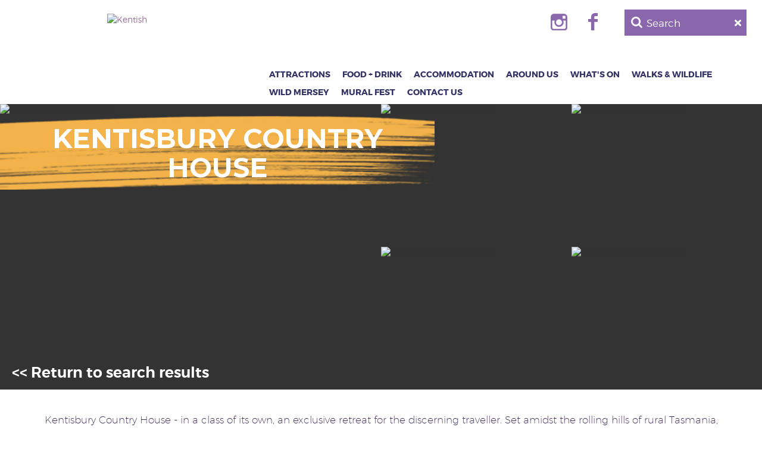

--- FILE ---
content_type: text/html; charset=utf-8
request_url: https://www.sheffieldtasmania.com.au/accommodation/kentisbury-country-house
body_size: 7600
content:
    <!DOCTYPE html> <html xmlns="http://www.w3.org/1999/xhtml" xml:lang="en-gb" lang="en-gb" dir="ltr"> <head>
    
    <!-- Global site tag (gtag.js) - Google Analytics --> <script async src="https://www.googletagmanager.com/gtag/js?id=UA-3842812-1"></script> <script>
  window.dataLayer = window.dataLayer || [];
  function gtag(){dataLayer.push(arguments);}
  gtag('js', new Date());
  gtag('config', 'UA-3842812-1');
</script>
    
<!-- empty line -->            
                 <base href="https://www.sheffieldtasmania.com.au/accommodation/kentisbury-country-house" />
<title>Sheffield Visitor Information Centre - Kentisbury Country House</title>
<base href="https://www.sheffieldtasmania.com.au/accommodation/kentisbury-country-house" />
<meta http-equiv="content-type" content="text/html; charset=utf-8" />
<meta name="keywords" content="Kentisbury Country House,accommodation,competition" />
<meta property="og:url" content="https://www.sheffieldtasmania.com.au/accommodation/kentisbury-country-house" />
<meta property="og:type" content="website" />
<meta property="og:title" content="Kentisbury Country House" />
<meta property="og:description" content="Kentisbury Country House - in a class of its own, an exclusive retreat for the discerning traveller. Set amidst the rolling hills of rural [...]" />
<meta property="og:image" content="https://images.bookeasy.com.au/website/thumbs/800_600_crop/sheffield/491209a.jpg" />
<meta name="description" content="Kentisbury Country House - in a class of its own, an exclusive retreat for the discerning traveller. Set amidst the rolling hills of rural Tasmania, it is relaxation personified. Kentisbury Country Ho" />
<meta name="generator" content="Impart Media" />
<link href="/accommodation/kentisbury-country-house" rel="canonical" />
<link href="/templates/kentish/favicon.ico" rel="shortcut icon" type="image/vnd.microsoft.icon" />
<style type="text/css">
@media (min-width:768px) {
}
body #main div.shopping-cart.BE.auto-collapse {display:none;}
</style>
<link rel="stylesheet" href="/templates/kentish/dist/../dist/template.bundle.prod.css?version=3ea47f3a68ade0b7adf3" type="text/css" />
 <meta name="viewport" content="width=device-width, initial-scale=0.8, maximum-scale=0.8, minimum-scale=0.8, user-scalable=0"> <noscript><style> .jsonly { display: none } </style></noscript> <link href="https://fonts.googleapis.com/css?family=Montserrat:400,700" rel="stylesheet" type="text/css" /> <link href='https://fonts.googleapis.com/css?family=Raleway:400,700' rel='stylesheet' type='text/css'> <!--[if (gte IE 7)&(lte IE 8)]> <script src="//html5shim.googlecode.com/svn/trunk/html5.js"></script> <![endif]-->

<style> :root body { --colour-unavail:#bdbdbd; } body .im-gadgetbutton.unavailable, body .min-nights .im-gadgetbutton { background:var(--colour-unavail); } </style>
<script> var site_base_url = "https://www.sheffieldtasmania.com.au/"; </script>
</head> <body id="contentpage" class="site com_bookeasy view-details no-layout no-task itemid-176"> <!-- cart bar ... DO NOT DELETE ... this bar only appears once an operator's room/tour has been added to cart --> <div id="cart-bar"> 
<div class="cart-bar-fixed">
<div class="container">
<div class="row">
<div class="col-xs-12 col-sm-6">
<!-- BE gadgets cart -->
<div id="cart-bar-button"></div>
</div>
<div class="col-xs-12 col-sm-6 align-right-sm">
<!-- IM trip planner cart -->
</div>
</div>
</div>
</div>
<div class="cart-bar-spacer"></div>
 </div>          <header class="container-fluid"> <div class="row"> <div id="header-logo" class="col-xs-9 col-sm-6 col-md-4"> <a id="logo" href="https://www.sheffieldtasmania.com.au/"><img src="https://images.impartmedia.com/sheffieldtasmania.com.au/logo-kentish.png" alt="Kentish" /></a> </div>
            
            <div class="col-xs-12 col-sm-6 col-md-8">
                <div class="">
                    <div class="row">
                        
                        <!-- Ultrasearch -->
                        <div id="header-search-anchor"></div>
                        <div id="header-search" class="header-search">
                        <div id="search">
                        
<form action="/component/search/" method="post">
<button type="submit" value="" id="mod-search-button"></button>
<input name="searchword" id="mod-search-searchword" class="inputbox search-query" type="text" value="Search" onblur="if (this.value=='') this.value='Search';" onfocus="if (this.value=='Search') this.value='';" onkeyup="ultraSearch(this)" autocomplete="off" />
<input type="hidden" name="task" value="search" />
<input type="hidden" name="option" value="com_search" />
<input type="hidden" name="Itemid" value="176" />
<div class="clear"></div>
</form>
                        <div class="clear"></div>
                        </div>
                        </div>
                        <div id="header-social" class="hidden-xs  pull-right">
                            <div class="social-buttons">
<ul>
<li class="icon-social-facebook">
<a href="https://www.facebook.com/sheffieldvisitorinformation/" target="_blank">
<img src="/templates/kentish/images/icon-facebook.png" alt="Find us on Facebook" />
</a>
</li>
<li class="icon-social-instagram">
<a href="https://www.instagram.com/explore/tags/sheffieldtasmania/" target="_blank">
<img src="/templates/kentish/images/icon-instagram.png" alt="Follow us on Instagram" />
</a>
</li>
</ul>
</div>
                        </div>
                        <div class="clearfix"></div>
                    </div>
                    <div class="row">
                        <div id="navigation" class="col-xs-12">
                            <nav class="navbar navbar-default">
                                <div class="navbar-header">
                                    <button type="button" class="navbar-toggle collapsed" data-toggle="collapse" data-target="#navbar" aria-expanded="false" aria-controls="navbar">
                                        <span class="sr-only">Toggle navigation</span>
                                        <span class="icon-bar"></span>
                                        <span class="icon-bar"></span>
                                        <span class="icon-bar"></span>
                                    </button>
                                </div>
                                <div id="navbar" class="navbar-collapse collapse">
                                    <ul class="nav menu navbar-nav ">
<li class="item-321 dropdown parent"><a  href="#" class="dropdown-toggle" data-toggle="dropdown"  > Attractions<span class="caret"></span></a><ul class="dropdown-menu" role="menu"><li class="item-407"><a href="/attraction/barrington" ><span>Barrington</span></a></li><li class="item-408"><a href="/attraction/cradle-mountain" ><span>Cradle Mountain</span></a></li><li class="item-409"><a href="/attraction/railton" ><span>Railton</span></a></li><li class="item-410"><a href="/attraction/sheffield" ><span>Sheffield</span></a></li><li class="item-411"><a href="/attraction/wilmot" ><span>Wilmot</span></a></li><li class="item-519"><a href="/attraction/wider-area" ><span>Wider Area</span></a></li></ul></li><li class="item-322 dropdown parent"><a  href="#" class="dropdown-toggle" data-toggle="dropdown"  > Food + Drink<span class="caret"></span></a><ul class="dropdown-menu" role="menu"><li class="item-348"><a href="/food-drink/cafes" ><span>Cafes and Restaurants</span></a></li><li class="item-350"><a href="/food-drink/cellar-door" ><span>Wineries, Breweries &amp; Cider Houses</span></a></li><li class="item-351"><a href="/food-drink/markets-produce" ><span>Markets and Produce</span></a></li></ul></li><li class="item-325 dropdown parent"><a  href="#" class="dropdown-toggle" data-toggle="dropdown"  > Accommodation<span class="caret"></span></a><ul class="dropdown-menu" role="menu"><li class="item-399"><a href="/accommodations/camping" ><span>Camping</span></a></li><li class="item-400"><a href="/accommodations/hotel-cabins" ><span>Hotels / Cabins / BnBs</span></a></li></ul></li><li class="item-364 divider"><span class="separator">
Spacer</span>
</li><li class="item-326 dropdown parent"><a  href="#" class="dropdown-toggle" data-toggle="dropdown"  > Around Us<span class="caret"></span></a><ul class="dropdown-menu" role="menu"><li class="item-418"><a href="/around-us/latrobe" ><span>Latrobe</span></a></li><li class="item-476"><a href="/around-us/day-trips" ><span>Day Trips</span></a></li></ul></li><li class="item-172 dropdown parent"><a  href="#" class="dropdown-toggle" data-toggle="dropdown"  > What's On<span class="caret"></span></a><ul class="dropdown-menu" role="menu"><li class="item-249"><a href="http://www.sheffieldtasmania.com.au/whats-on/events" ><span>All events</span></a></li><li class="item-500"><a href="/whats-on/event-submission-form" ><span>Event Submission Form</span></a></li></ul></li><li class="item-369"><a href="/walks-wildlife" ><span>Walks &amp; Wildlife</span></a></li><li class="item-494"><a href="https://ridewildmersey.com.au/" ><span>Wild Mersey</span></a></li><li class="item-496"><a href="https://muralfest.com.au/" ><span>Mural Fest</span></a></li><li class="item-515 dropdown parent"><a  href="#" class="dropdown-toggle" data-toggle="dropdown"  > Contact Us<span class="caret"></span></a><ul class="dropdown-menu" role="menu"><li class="item-524"><a href="/contact-us/advertise-with-us1" ><span>Advertise with us</span></a></li><li class="item-525"><a href="/contact-us/contact-us" ><span>Contact Us</span></a></li></ul></li></ul>
                                </div>
                            </nav>
                        </div>
                    </div>
                </div>
                
                <div class="clearfix"></div>
                
                
            </div>
            <div class="search-open-anchor"></div>
            <div class="clear"></div> </div>
</header>           <main class="view-details">    <div> <!-- atdwPixel not enabled -->
<!--
<p id="page-subtitle">
<span class="operator-type operator-type-chalets/villas/cottages">Chalets/Villas/Cottages</span>
<span class="operator-location">Barrington</span>
<div class="clear"></div>
</p>
-->
<!-- DETAILS GADGET -->
<div id="details-gadget" class="fullwidth accom">
<h1 id="page-title" class="operator-title">Kentisbury Country House</h1>

<div id="gallery-container">
<a href="/accommodation/results" class="gallery-button-back"><span>&lt;&lt; Return to search results</span></a>
<div class="imagegallery__v3" data-cycle-timeout="5000">
<div data-src="https://images.bookeasy.com.au/website/thumbs/800_600_crop/sheffield/491209a.jpg" data-alt="Kentisbury Country House"></div><div data-src="https://images.bookeasy.com.au/website/thumbs/800_600_crop/sheffield/491209b.jpg" data-alt="Kentisbury Country House"></div><div data-src="https://images.bookeasy.com.au/website/thumbs/800_600_crop/sheffield/491209c.jpg" data-alt="Kentisbury Country House"></div><div data-src="https://images.bookeasy.com.au/website/thumbs/800_600_crop/sheffield/491209d.jpg" data-alt="Kentisbury Country House"></div></div>
</div>

<div class="clear"></div>
<div class="details-gadget-difference text-long container">
<div class="row">
<div class="col-xs-12">
<p>Kentisbury Country House - in a class of its own, an exclusive retreat for the discerning traveller. Set amidst the rolling hills of rural Tasmania, it is relaxation personified.<p> Kentisbury Country House is perfectly situated for you to explore the famous Cradle Mountain World Heritage wilderness.
The luxurious house, tastefully decorated in the European style, is available for romantic getaways for one couple or a group of up to nine friends.
An unforgettable experience in luxurious surrounds awaits your pleasure. A perfect special occasion treat. Kentisbury Country House is your unique, rejuvenating escape, offering the whole house to one couple or a group of nine  friends.<p>The house sits tranquilly on five acres of farmland, with peaceful views from every window.</p>
</div>
</div>
</div>

<!-- RATING -->
<div class="star-rating-selfrated star-rating-"></div>

<div id="details-tabrow">
<div class="details-tab-button details-tab-button-1 details-tab-button-active"><a href="#" onclick="return switchDetailsPageTab(this, 'booking')">Book a Room</a></div>
<div class="details-tab-button details-tab-button-afteractive "><a href="#" onclick="return switchDetailsPageTab(this, 'overview')">Overview</a></div><div class="details-tab-button "><a href="#" onclick="return switchDetailsPageTab(this, 'location')">Location &amp; Directions</a></div>
<div class="clear"></div>
</div>
<!-- TABS -->
<div id="details-tabs">
<!-- BOOKING TAB -->
<div class="details-tab-booking">

<!-- ======================================================================
== ITEM GADGET
====================================================================== -->
<div id="itemGadget" class=" accom "></div>
<!-- /ITEM GADGET -->
<!--<h2>Your cart</h2>-->
<div id="cart" style="display:none"></div>
</div><!-- /BOOKING TAB -->
<div id="operator-details" class="container">
<div class="row">
<div class="col-md-12">
<h3>Details</h3>
<div class="details-gadget-description"><h2 class="">Description</h2><p>Kentisbury Country House features three Queen bedrooms, as well as three Single rollaway beds and one sofa bed. 
The upstairs bathroom has a claw foot bath and separate shower. A second bathroom and laundry is situated on the ground floor along with a fully equipped kitchen and dining room. The living room opens into the delightful sun room.
Devonport Airport/Ferry is only 30 minutes drive away & Launceston Airport is a leisurely tour 1 hour 20 minutes away.
 40 minutes to Cradle Mountain, 10 minutes to Sheffield: Town of Murals. 
Just 70 minutes to Launceston and the Tamar Valley and an easy 2 hours of the historic Village of Stanley, this is an experience that must not be missed.



* 

The fully equipped kitchen is suitable for self- catering.</p></div>
<!-- TIME -->
<div class="details-gadget-hours box">
<p class="time">
<strong>Arrival Time:</strong> 16:00<span class="separator">|</span><strong>Departure Time:</strong> 10:00
</p>
</div>

</div>
</div>
</div>
<!-- OVERVIEW TAB -->

<div id="details-facilities">
<div class="container">
<div class="row">
<div class="col-md-12">
<h2>Facilities</h2>



<!-- FACILITIES -->
<div class="details-gadget-facilities facilities ">
<ul><li>24 Hour Reception</li><li>Adult Retreat</li><li>Balcony</li><li>Barbeque</li><li>Bath</li><li>Carpark</li><li>Cooking Facilities</li><li>Cot Available</li><li>DVD Player</li><li>Freezer</li><li>Groups Welcome</li><li>Highchair Available</li><li>Ice</li><li>In-house Movies</li><li>Internet Access Available</li><li>Iron/ Ironing Board</li><li>Laundry Facilities</li><li>Library</li><li>Linen Provided</li><li>Mini Clothes Line</li><li>No Pets</li><li>Non Smoking Establishment</li><li>Non Smoking Indoors</li><li>Patio</li><li>Private Bathroom</li><li>Private Fridge</li><li>Private Television</li><li>Rainwater</li><li>Retreat</li><li>Self contained</li><li>Smart TV</li><li>Tea/Coffee</li><li>TV Lounge Area</li><li>Verandah</li></ul><div class="clear"></div><div class="clear"></div>
</div>
<div class="clear"></div>
</div>
</div>
</div>
</div>

<!-- LOCATION TAB -->
<div id="details-location">
<div class="container">
<div class="row">
<div class="col-md-12">
<div class="location"><h2 class="">Location</h2><p>42 Luttrells Road, West Kentish TAS 7306 Australia</p></div>
<!--<div class="directions"><h2 class="">Directions</h2><p>From Sheffield - Take C141 West Kentish Road, drive through West Kentish and follow signs towards Kentish Park. Luttrells Road is on the right.</p></div>-->
</div>
</div>
</div>
<!-- MAP & DIRECTIONS -->
<div class="details-gadget-location ">
<h2>Map</h2>
<iframe src="https://www.google.com/maps/embed/v1/place?key=AIzaSyBnZeG2swikEo-JlWKhn3c2wPSHimCCY2U&q=42+Luttrells+Road%2C+West+Kentish+TAS+7306+Australia&attribution_source=Sheffield+Visitor+Information+Centre&attribution_web_url=https%3A%2F%2Fwww.sheffieldtasmania.com.au%2Faccommodation%2Fkentisbury-country-house&attribution_ios_deep_link_id=comgooglemaps://?daddr=42+Luttrells+Road%2C+West+Kentish+TAS+7306+Australia" width="100%" height="500" frameborder="0"></iframe>
<div class="clear"></div>

</div>

<!-- /MAP -->
<div class="clear"></div>
</div>
<!-- /LOCATION TAB -->

<!-- ROOMS TAB -->




<!-- CANCELLATION POLICY -->
<div id="details-cancellation">
<div class="container">
<div class="row">
<div class="col-md-12">
<h2>Cancellation Policy</h2>
<div class="details-gadget-cancellation"><p>All cancellations will incur a fee equal to 50% of the entire booking. Bookings cancelled within one month of the first night of the booking will be charged a fee equal to the entire stay.</p></div>
<div class="clear"></div>
</div>
</div>
</div>


</div><!-- /TABS -->
<style type="text/css">
.details-tab { display:none; }
.details-tab-booking { display:block !important; padding:0; }
</style>
</div>
<!-- /DETAILS GADGET --> </div>  </main>  <!-- Interactive Map Footer -->  <footer> <div id="footer-navigation" class="container-fluid"> <div class="row"> <div class="col-xs-12"> <ul class="">
<li class="item-366"><a href="/about" ><span>About</span></a></li><li class="item-365"><a href="/terms" ><span>Terms &amp; Conditions</span></a></li><li class="item-368 divider"><span class="separator">
Spacer</span>
</li><li class="item-192"><a href="http://www.sheffieldtasmania.com.au/sitemap" ><span>Sitemap</span></a></li><li class="item-367"><a href="/disclaimer" ><span>Disclaimer</span></a></li></ul>
 </div> </div> </div> <div id="footer-contact-info" class="container"> <div class="row"> <div class="col-xs-12"> <img id="icon-info" src="https://images.impartmedia.com/sheffieldtasmania.com.au/icon-info.png" alt="information" /> 
<div class="custom"  >
<p style="text-align: center;">Book your Accommodation and Tours online with Sheffield Visitor Information Centre</p>
<p style="text-align: center;"><strong>Opening Hours</strong><br /><span style="text-decoration: underline;">Summer</span>: Monday - Friday 9am - 5pm, Weekends and holidays 9am - 3pm<br /><span style="text-decoration: underline;">Winter</span>: Monday - Friday 9am - 4pm, Weekends and holidays 10am - 2pm</p>
<p style="text-align: center;"><strong>Mail Enquiries</strong>: Sheffield Visitor Information Centre 5 Pioneer Cres SHEFFIELD TAS 7306<br /><strong>Tel</strong>: (03) 6491 1179&nbsp; &nbsp;&nbsp;<strong>Email</strong>:&nbsp;<a href="mailto:svic@kentish.tas.gov.au">svic@kentish.tas.gov.au</a></p></div>
 </div> </div> </div> <div class="google-translate-wrapper"> 
<div id="google_translate_dropdown"></div>
<div class="clear"></div>
<!--
<script type="text/javascript" src="//translate.google.com/translate_a/element.js?cb=googleTranslateElementInit"></script>
-->
 </div> <div id="footer-bottom" class="container"> <div class="row"> <div class="col-xs-12">
&copy; Kentish Visitor Information Centre | powered by <a href="http://www.bookeasy.com.au" target="_blank">Bookeasy</a>, developed by <a href="http://www.impartmedia.com" target="_blank">Impart Media</a> </div> </div> </div> </footer> 
	<script type="text/javascript" src="https://www.sheffieldtasmania.com.au/media/impartmedia/v3/js/gadgets-minimal-styling.js" ></script>
	<script type="text/javascript" src="https://www.sheffieldtasmania.com.au/cache/template/gadgets-url-overrides.js" ></script>
	<script type="text/javascript" src="https://gadgets.impartmedia.com/gadgets.jsz?key=2592631158f513c68ec9c9358c4a92be"></script>
	<script type="text/javascript" src="https://www.sheffieldtasmania.com.au/templates/kentish/dist/../dist/template.bundle.prod.8cf477f0751bf462bf0a.js"></script>
	
	<script type="text/javascript" src="//translate.google.com/translate_a/element.js?cb=googleTranslateElementInit"></script>
	<script type="text/javascript"> var $jBaseUrl = "https://www.sheffieldtasmania.com.au/"; </script>
  <script type="text/javascript" src="https://www.sheffieldtasmania.com.au/media/impartmedia/v3/js/im-imagegallery.js"></script>
  <script type="text/javascript" src="https://challenges.cloudflare.com/turnstile/v0/api.js?render=explicit&onload=IMTurnstileValidate"></script>
	<script type="text/javascript">

				window.IMTurnstileValidate = function(formSelector, widgetSize) {
					formSelector = ((typeof(formSelector) === 'undefined') ? '' : formSelector);
					widgetSize = ((typeof(widgetSize) === 'undefined') ? 'normal' : widgetSize);
					if (typeof(turnstile) !== 'undefined') {
						turnstile.render(formSelector + ' .cf-turnstile-widget', {
							sitekey: '0x4AAAAAABw-zGUYAyk6Pu2A',
							size: widgetSize,
							callback: function(token) {
								jQuery(formSelector + ' .cf-turnstile-response').val(token);
							}
						});
					}
				};
			
		$w(function() {
			BE.gadget.cart("#cart-bar-button", {
				vcID:"53",
				bookingURL:"https://www.sheffieldtasmania.com.au/accommodation/book",
				autoCollapse:true,
				showBookingTimer:true
			});
		});
	
	</script>
	<script type="text/javascript">

	
	var debug = 0;
	
	window.getCampaignID = function() { var splits = window.location.hash.split("/"); if (splits != null && splits.length == 4) { return parseInt(splits[3]); } else { return 0; } };
	

	
	var currentCookieObject = $w.json.parse($w.cookie(BE.util.cookieName()));
	var viewMapDefault = ((window.matchMedia("(min-width: 768px)").matches) ? true : true);  // viewMap is the opposite of what we would expect (false makes it appear, true makes it disappear)
	var userStateChangeRequired = false;
	
	if ( currentCookieObject == null || (0) || (0) ) {
		currentCookieObject = { product:"accom",period:2, adults:2, children:0, infants:0,date:"Sun 25/01/2026", viewMap:viewMapDefault, currencyId:"AUD"}
		userStateChangeRequired = true;
	} else if ( ( currentCookieObject != null ) && ( currentCookieObject.product != "accom"  ||  0) ) {
		currentCookieObject = { product:"accom",period:2, adults:2,  children:0,  infants:0,date:currentCookieObject.date, viewMap:viewMapDefault, currencyId:currentCookieObject.currencyId}
		userStateChangeRequired = true;
	} else if ( ( currentCookieObject != null ) && ( currentCookieObject.adults === 0 ) ) {
		currentCookieObject = { product:currentCookieObject.product, period:currentCookieObject.period, adults:1, children:currentCookieObject.children, infants:currentCookieObject.infants, date:currentCookieObject.date, viewMap:viewMapDefault, currencyId:currentCookieObject.currencyId}
		userStateChangeRequired = true;
	} else {
		currentCookieObject.viewMap = viewMapDefault;
	}
	
	
	if (currentCookieObject.date.indexOf(" ") > 0) {
		currentCookieObject.date = moment(currentCookieObject.date, "DD-MM-YYYY").format("ddd DD/MM/YYYY");
	} else {
		currentCookieObject.date = moment(currentCookieObject.date, "YYYY-MM-DD").format("ddd DD/MM/YYYY");
	}
	
	if ( (currentCookieObject.date == "Invalid date") || moment(currentCookieObject.date, "DD-MM-YYYY").isBefore(new Date()) ) {
		currentCookieObject.date = moment().format("ddd DD/MM/YYYY");
	}
	
	$w.cookie(BE.util.cookieName(), $w.json.stringify(currentCookieObject));
	
	if (userStateChangeRequired) {
		BE.gadget.search.setUserState(currentCookieObject);
	}
	


	

	// site specific item gadget overrides before the gadget declaration



	$w(function() {

		
		
		
		
		
		
		
		
		
		
		
		
		
		
		
		
		
		
		
		var gadgetOptions = {
			vcID:53
		,type:"accom"
		,productID:18042
		,period:2
		,adults:2
		,showAllEvents:true
		,showAllAccom: true
		,showAllTours: true
		,collapseToursMode: true
		,showHoverInline:true
		,showFutureEvents:true
		,showFutureEventsPeriod:365
		,googleMapsKey:"AIzaSyBnZeG2swikEo-JlWKhn3c2wPSHimCCY2U"
		};
		if (getCampaignID() > 0) gadgetOptions.campaignID = parseInt(getCampaignID());
		BE.gadget.details("#itemGadget", gadgetOptions);
		
	});

	

	// site specific item gadget overrides after the gadget declaration





	setTimeout(function(){
		// insert clearing div into the gadget embed search
		jQuery("#itemGadget .embedded-search .search-gadget").append("<div class=\"clear\"></div>");
		jQuery("#itemGadget .embedded-search").append("<div class=\"clear\"></div>");
	},800);


	</script>
<style> .wdDatePicker_calendar td.unavailable i { text-decoration:line-through; opacity:0.7; } </style> <script>
// this is important for iPhone devices, on region gadget page, do not remove it!
$w(function() {
jQuery("link[href=\'" + BE.urls.touch.mobile_480() + "\']").remove();
});
</script> <script type="text/javascript">
var gaJsHost = (('https:' == document.location.protocol) ? 'https://ssl.' : 'http://www.');
document.write(unescape('%3Cscript src="' + gaJsHost + 'google-analytics.com/ga.js" type="text/javascript"%3E%3C/script%3E'));
</script> <script type="text/javascript">
var pageTracker = _gat._getTracker('UA-4484891-1');
pageTracker._setDomainName('none');
pageTracker._setAllowLinker(true);
pageTracker._setAllowHash(false);
//pageTracker._addIgnoredRef('www.sheffieldcradleinfo.com.au');
pageTracker._trackPageview();
</script> 
<script>
window.IMPreventDefault = function() {if (typeof(jQuery) === "undefined") { return false; }jQuery("[data-im-onclick]").each(function() {var onclick = jQuery(this).attr("data-im-onclick");jQuery(this).click(function(event) {event.preventDefault();eval(onclick);});jQuery(this).removeAttr("data-im-onclick");});};setInterval(function() {IMPreventDefault();}, 600);
</script>
</body> </html>

--- FILE ---
content_type: text/css
request_url: https://www.sheffieldtasmania.com.au/templates/kentish/dist/template.bundle.prod.css?version=3ea47f3a68ade0b7adf3
body_size: 46363
content:
.system-unpublished,tr.system-unpublished{background:#e8edf1;border-top:4px solid #c4d3df;border-bottom:4px solid #c4d3df}#system-debug{color:#ccc;background-color:#fff;padding:10px;margin:10px}#system-debug div{font-size:11px}#mbox{overflow:hidden}.alert.alert-message{color:#3c763d;background-color:#dff0d8;border-color:#d6e9c6}.alert.alert-notice{color:#8a6d3b;background-color:#fcf8e3;border-color:#faebcc}.alert.alert-error{color:#a94442;background-color:#f2dede;border-color:#ebccd1}

/*!
 * Bootstrap v3.3.4 (http://getbootstrap.com)
 * Copyright 2011-2015 Twitter, Inc.
 * Licensed under MIT (https://github.com/twbs/bootstrap/blob/master/LICENSE)
 *//*! normalize.css v3.0.2 | MIT License | git.io/normalize */html{font-family:sans-serif;-webkit-text-size-adjust:100%;-ms-text-size-adjust:100%}article,aside,details,figcaption,figure,footer,header,hgroup,main,menu,nav,section,summary{display:block}audio,canvas,progress,video{display:inline-block;vertical-align:baseline}audio:not([controls]){display:none;height:0}[hidden],template{display:none}a{background-color:transparent}a:active,a:hover{outline:0}abbr[title]{border-bottom:1px dotted}b,strong{font-weight:700}dfn{font-style:italic}h1{margin:.67em 0;font-size:2em}mark{color:#000;background:#ff0}small{font-size:80%}sub,sup{position:relative;font-size:75%;line-height:0;vertical-align:baseline}sup{top:-.5em}sub{bottom:-.25em}img{border:0}svg:not(:root){overflow:hidden}figure{margin:1em 40px}hr{height:0;-webkit-box-sizing:content-box;-moz-box-sizing:content-box;box-sizing:content-box}pre{overflow:auto}code,kbd,pre,samp{font-family:monospace,monospace;font-size:1em}button,input,optgroup,select,textarea{margin:0;font:inherit;color:inherit}button{overflow:visible}button,select{text-transform:none}button,html input[type=button],input[type=reset],input[type=submit]{-webkit-appearance:button;cursor:pointer}button[disabled],html input[disabled]{cursor:default}button::-moz-focus-inner,input::-moz-focus-inner{padding:0;border:0}input{line-height:normal}input[type=checkbox],input[type=radio]{-webkit-box-sizing:border-box;-moz-box-sizing:border-box;box-sizing:border-box;padding:0}input[type=number]::-webkit-inner-spin-button,input[type=number]::-webkit-outer-spin-button{height:auto}input[type=search]{-webkit-box-sizing:content-box;-moz-box-sizing:content-box;box-sizing:content-box;-webkit-appearance:textfield}input[type=search]::-webkit-search-cancel-button,input[type=search]::-webkit-search-decoration{-webkit-appearance:none}fieldset{padding:.35em .625em .75em;margin:0 2px;border:1px solid silver}textarea{overflow:auto}optgroup{font-weight:700}table{border-spacing:0;border-collapse:collapse}td,th{padding:0}/*! Source: https://github.com/h5bp/html5-boilerplate/blob/master/src/css/main.css */@media print{*,:after,:before{color:#000!important;text-shadow:none!important;background:0 0!important;-webkit-box-shadow:none!important;box-shadow:none!important}a,a:visited{text-decoration:underline}a[href]:after{content:" (" attr(href) ")"}abbr[title]:after{content:" (" attr(title) ")"}a[href^="#"]:after,a[href^="javascript:"]:after{content:""}blockquote,pre{border:1px solid #999;page-break-inside:avoid}thead{display:table-header-group}img,tr{page-break-inside:avoid}img{max-width:100%!important}h2,h3,p{orphans:3;widows:3}h2,h3{page-break-after:avoid}select{background:#fff!important}.navbar{display:none}.btn>.caret,.dropup>.btn>.caret{border-top-color:#000!important}.label{border:1px solid #000}.table{border-collapse:collapse!important}.table td,.table th{background-color:#fff!important}.table-bordered td,.table-bordered th{border:1px solid #ddd!important}}@font-face{font-family:Glyphicons Halflings;src:url(f4769f9bdb7466be65088239c12046d1.eot);src:url(f4769f9bdb7466be65088239c12046d1.eot?#iefix) format("embedded-opentype"),url(448c34a56d699c29117adc64c43affeb.woff2) format("woff2"),url(fa2772327f55d8198301fdb8bcfc8158.woff) format("woff"),url(e18bbf611f2a2e43afc071aa2f4e1512.ttf) format("truetype"),url(89889688147bd7575d6327160d64e760.svg#glyphicons_halflingsregular) format("svg")}.glyphicon{position:relative;top:1px;display:inline-block;font-family:Glyphicons Halflings;font-style:normal;font-weight:400;line-height:1;-webkit-font-smoothing:antialiased;-moz-osx-font-smoothing:grayscale}.glyphicon-asterisk:before{content:"\2a"}.glyphicon-plus:before{content:"\2b"}.glyphicon-eur:before,.glyphicon-euro:before{content:"\20ac"}.glyphicon-minus:before{content:"\2212"}.glyphicon-cloud:before{content:"\2601"}.glyphicon-envelope:before{content:"\2709"}.glyphicon-pencil:before{content:"\270f"}.glyphicon-glass:before{content:"\e001"}.glyphicon-music:before{content:"\e002"}.glyphicon-search:before{content:"\e003"}.glyphicon-heart:before{content:"\e005"}.glyphicon-star:before{content:"\e006"}.glyphicon-star-empty:before{content:"\e007"}.glyphicon-user:before{content:"\e008"}.glyphicon-film:before{content:"\e009"}.glyphicon-th-large:before{content:"\e010"}.glyphicon-th:before{content:"\e011"}.glyphicon-th-list:before{content:"\e012"}.glyphicon-ok:before{content:"\e013"}.glyphicon-remove:before{content:"\e014"}.glyphicon-zoom-in:before{content:"\e015"}.glyphicon-zoom-out:before{content:"\e016"}.glyphicon-off:before{content:"\e017"}.glyphicon-signal:before{content:"\e018"}.glyphicon-cog:before{content:"\e019"}.glyphicon-trash:before{content:"\e020"}.glyphicon-home:before{content:"\e021"}.glyphicon-file:before{content:"\e022"}.glyphicon-time:before{content:"\e023"}.glyphicon-road:before{content:"\e024"}.glyphicon-download-alt:before{content:"\e025"}.glyphicon-download:before{content:"\e026"}.glyphicon-upload:before{content:"\e027"}.glyphicon-inbox:before{content:"\e028"}.glyphicon-play-circle:before{content:"\e029"}.glyphicon-repeat:before{content:"\e030"}.glyphicon-refresh:before{content:"\e031"}.glyphicon-list-alt:before{content:"\e032"}.glyphicon-lock:before{content:"\e033"}.glyphicon-flag:before{content:"\e034"}.glyphicon-headphones:before{content:"\e035"}.glyphicon-volume-off:before{content:"\e036"}.glyphicon-volume-down:before{content:"\e037"}.glyphicon-volume-up:before{content:"\e038"}.glyphicon-qrcode:before{content:"\e039"}.glyphicon-barcode:before{content:"\e040"}.glyphicon-tag:before{content:"\e041"}.glyphicon-tags:before{content:"\e042"}.glyphicon-book:before{content:"\e043"}.glyphicon-bookmark:before{content:"\e044"}.glyphicon-print:before{content:"\e045"}.glyphicon-camera:before{content:"\e046"}.glyphicon-font:before{content:"\e047"}.glyphicon-bold:before{content:"\e048"}.glyphicon-italic:before{content:"\e049"}.glyphicon-text-height:before{content:"\e050"}.glyphicon-text-width:before{content:"\e051"}.glyphicon-align-left:before{content:"\e052"}.glyphicon-align-center:before{content:"\e053"}.glyphicon-align-right:before{content:"\e054"}.glyphicon-align-justify:before{content:"\e055"}.glyphicon-list:before{content:"\e056"}.glyphicon-indent-left:before{content:"\e057"}.glyphicon-indent-right:before{content:"\e058"}.glyphicon-facetime-video:before{content:"\e059"}.glyphicon-picture:before{content:"\e060"}.glyphicon-map-marker:before{content:"\e062"}.glyphicon-adjust:before{content:"\e063"}.glyphicon-tint:before{content:"\e064"}.glyphicon-edit:before{content:"\e065"}.glyphicon-share:before{content:"\e066"}.glyphicon-check:before{content:"\e067"}.glyphicon-move:before{content:"\e068"}.glyphicon-step-backward:before{content:"\e069"}.glyphicon-fast-backward:before{content:"\e070"}.glyphicon-backward:before{content:"\e071"}.glyphicon-play:before{content:"\e072"}.glyphicon-pause:before{content:"\e073"}.glyphicon-stop:before{content:"\e074"}.glyphicon-forward:before{content:"\e075"}.glyphicon-fast-forward:before{content:"\e076"}.glyphicon-step-forward:before{content:"\e077"}.glyphicon-eject:before{content:"\e078"}.glyphicon-chevron-left:before{content:"\e079"}.glyphicon-chevron-right:before{content:"\e080"}.glyphicon-plus-sign:before{content:"\e081"}.glyphicon-minus-sign:before{content:"\e082"}.glyphicon-remove-sign:before{content:"\e083"}.glyphicon-ok-sign:before{content:"\e084"}.glyphicon-question-sign:before{content:"\e085"}.glyphicon-info-sign:before{content:"\e086"}.glyphicon-screenshot:before{content:"\e087"}.glyphicon-remove-circle:before{content:"\e088"}.glyphicon-ok-circle:before{content:"\e089"}.glyphicon-ban-circle:before{content:"\e090"}.glyphicon-arrow-left:before{content:"\e091"}.glyphicon-arrow-right:before{content:"\e092"}.glyphicon-arrow-up:before{content:"\e093"}.glyphicon-arrow-down:before{content:"\e094"}.glyphicon-share-alt:before{content:"\e095"}.glyphicon-resize-full:before{content:"\e096"}.glyphicon-resize-small:before{content:"\e097"}.glyphicon-exclamation-sign:before{content:"\e101"}.glyphicon-gift:before{content:"\e102"}.glyphicon-leaf:before{content:"\e103"}.glyphicon-fire:before{content:"\e104"}.glyphicon-eye-open:before{content:"\e105"}.glyphicon-eye-close:before{content:"\e106"}.glyphicon-warning-sign:before{content:"\e107"}.glyphicon-plane:before{content:"\e108"}.glyphicon-calendar:before{content:"\e109"}.glyphicon-random:before{content:"\e110"}.glyphicon-comment:before{content:"\e111"}.glyphicon-magnet:before{content:"\e112"}.glyphicon-chevron-up:before{content:"\e113"}.glyphicon-chevron-down:before{content:"\e114"}.glyphicon-retweet:before{content:"\e115"}.glyphicon-shopping-cart:before{content:"\e116"}.glyphicon-folder-close:before{content:"\e117"}.glyphicon-folder-open:before{content:"\e118"}.glyphicon-resize-vertical:before{content:"\e119"}.glyphicon-resize-horizontal:before{content:"\e120"}.glyphicon-hdd:before{content:"\e121"}.glyphicon-bullhorn:before{content:"\e122"}.glyphicon-bell:before{content:"\e123"}.glyphicon-certificate:before{content:"\e124"}.glyphicon-thumbs-up:before{content:"\e125"}.glyphicon-thumbs-down:before{content:"\e126"}.glyphicon-hand-right:before{content:"\e127"}.glyphicon-hand-left:before{content:"\e128"}.glyphicon-hand-up:before{content:"\e129"}.glyphicon-hand-down:before{content:"\e130"}.glyphicon-circle-arrow-right:before{content:"\e131"}.glyphicon-circle-arrow-left:before{content:"\e132"}.glyphicon-circle-arrow-up:before{content:"\e133"}.glyphicon-circle-arrow-down:before{content:"\e134"}.glyphicon-globe:before{content:"\e135"}.glyphicon-wrench:before{content:"\e136"}.glyphicon-tasks:before{content:"\e137"}.glyphicon-filter:before{content:"\e138"}.glyphicon-briefcase:before{content:"\e139"}.glyphicon-fullscreen:before{content:"\e140"}.glyphicon-dashboard:before{content:"\e141"}.glyphicon-paperclip:before{content:"\e142"}.glyphicon-heart-empty:before{content:"\e143"}.glyphicon-link:before{content:"\e144"}.glyphicon-phone:before{content:"\e145"}.glyphicon-pushpin:before{content:"\e146"}.glyphicon-usd:before{content:"\e148"}.glyphicon-gbp:before{content:"\e149"}.glyphicon-sort:before{content:"\e150"}.glyphicon-sort-by-alphabet:before{content:"\e151"}.glyphicon-sort-by-alphabet-alt:before{content:"\e152"}.glyphicon-sort-by-order:before{content:"\e153"}.glyphicon-sort-by-order-alt:before{content:"\e154"}.glyphicon-sort-by-attributes:before{content:"\e155"}.glyphicon-sort-by-attributes-alt:before{content:"\e156"}.glyphicon-unchecked:before{content:"\e157"}.glyphicon-expand:before{content:"\e158"}.glyphicon-collapse-down:before{content:"\e159"}.glyphicon-collapse-up:before{content:"\e160"}.glyphicon-log-in:before{content:"\e161"}.glyphicon-flash:before{content:"\e162"}.glyphicon-log-out:before{content:"\e163"}.glyphicon-new-window:before{content:"\e164"}.glyphicon-record:before{content:"\e165"}.glyphicon-save:before{content:"\e166"}.glyphicon-open:before{content:"\e167"}.glyphicon-saved:before{content:"\e168"}.glyphicon-import:before{content:"\e169"}.glyphicon-export:before{content:"\e170"}.glyphicon-send:before{content:"\e171"}.glyphicon-floppy-disk:before{content:"\e172"}.glyphicon-floppy-saved:before{content:"\e173"}.glyphicon-floppy-remove:before{content:"\e174"}.glyphicon-floppy-save:before{content:"\e175"}.glyphicon-floppy-open:before{content:"\e176"}.glyphicon-credit-card:before{content:"\e177"}.glyphicon-transfer:before{content:"\e178"}.glyphicon-cutlery:before{content:"\e179"}.glyphicon-header:before{content:"\e180"}.glyphicon-compressed:before{content:"\e181"}.glyphicon-earphone:before{content:"\e182"}.glyphicon-phone-alt:before{content:"\e183"}.glyphicon-tower:before{content:"\e184"}.glyphicon-stats:before{content:"\e185"}.glyphicon-sd-video:before{content:"\e186"}.glyphicon-hd-video:before{content:"\e187"}.glyphicon-subtitles:before{content:"\e188"}.glyphicon-sound-stereo:before{content:"\e189"}.glyphicon-sound-dolby:before{content:"\e190"}.glyphicon-sound-5-1:before{content:"\e191"}.glyphicon-sound-6-1:before{content:"\e192"}.glyphicon-sound-7-1:before{content:"\e193"}.glyphicon-copyright-mark:before{content:"\e194"}.glyphicon-registration-mark:before{content:"\e195"}.glyphicon-cloud-download:before{content:"\e197"}.glyphicon-cloud-upload:before{content:"\e198"}.glyphicon-tree-conifer:before{content:"\e199"}.glyphicon-tree-deciduous:before{content:"\e200"}.glyphicon-cd:before{content:"\e201"}.glyphicon-save-file:before{content:"\e202"}.glyphicon-open-file:before{content:"\e203"}.glyphicon-level-up:before{content:"\e204"}.glyphicon-copy:before{content:"\e205"}.glyphicon-paste:before{content:"\e206"}.glyphicon-alert:before{content:"\e209"}.glyphicon-equalizer:before{content:"\e210"}.glyphicon-king:before{content:"\e211"}.glyphicon-queen:before{content:"\e212"}.glyphicon-pawn:before{content:"\e213"}.glyphicon-bishop:before{content:"\e214"}.glyphicon-knight:before{content:"\e215"}.glyphicon-baby-formula:before{content:"\e216"}.glyphicon-tent:before{content:"\26fa"}.glyphicon-blackboard:before{content:"\e218"}.glyphicon-bed:before{content:"\e219"}.glyphicon-apple:before{content:"\f8ff"}.glyphicon-erase:before{content:"\e221"}.glyphicon-hourglass:before{content:"\231b"}.glyphicon-lamp:before{content:"\e223"}.glyphicon-duplicate:before{content:"\e224"}.glyphicon-piggy-bank:before{content:"\e225"}.glyphicon-scissors:before{content:"\e226"}.glyphicon-bitcoin:before,.glyphicon-btc:before,.glyphicon-xbt:before{content:"\e227"}.glyphicon-jpy:before,.glyphicon-yen:before{content:"\00a5"}.glyphicon-rub:before,.glyphicon-ruble:before{content:"\20bd"}.glyphicon-scale:before{content:"\e230"}.glyphicon-ice-lolly:before{content:"\e231"}.glyphicon-ice-lolly-tasted:before{content:"\e232"}.glyphicon-education:before{content:"\e233"}.glyphicon-option-horizontal:before{content:"\e234"}.glyphicon-option-vertical:before{content:"\e235"}.glyphicon-menu-hamburger:before{content:"\e236"}.glyphicon-modal-window:before{content:"\e237"}.glyphicon-oil:before{content:"\e238"}.glyphicon-grain:before{content:"\e239"}.glyphicon-sunglasses:before{content:"\e240"}.glyphicon-text-size:before{content:"\e241"}.glyphicon-text-color:before{content:"\e242"}.glyphicon-text-background:before{content:"\e243"}.glyphicon-object-align-top:before{content:"\e244"}.glyphicon-object-align-bottom:before{content:"\e245"}.glyphicon-object-align-horizontal:before{content:"\e246"}.glyphicon-object-align-left:before{content:"\e247"}.glyphicon-object-align-vertical:before{content:"\e248"}.glyphicon-object-align-right:before{content:"\e249"}.glyphicon-triangle-right:before{content:"\e250"}.glyphicon-triangle-left:before{content:"\e251"}.glyphicon-triangle-bottom:before{content:"\e252"}.glyphicon-triangle-top:before{content:"\e253"}.glyphicon-console:before{content:"\e254"}.glyphicon-superscript:before{content:"\e255"}.glyphicon-subscript:before{content:"\e256"}.glyphicon-menu-left:before{content:"\e257"}.glyphicon-menu-right:before{content:"\e258"}.glyphicon-menu-down:before{content:"\e259"}.glyphicon-menu-up:before{content:"\e260"}*,:after,:before{-webkit-box-sizing:border-box;-moz-box-sizing:border-box;box-sizing:border-box}html{font-size:10px;-webkit-tap-highlight-color:rgba(0,0,0,0)}body{font-family:Helvetica Neue,Helvetica,Arial,sans-serif;font-size:14px;line-height:1.42857143;color:#333;background-color:#fff}button,input,select,textarea{font-family:inherit;font-size:inherit;line-height:inherit}a{color:#337ab7;text-decoration:none}a:focus,a:hover{color:#23527c;text-decoration:underline}a:focus{outline:thin dotted;outline:5px auto -webkit-focus-ring-color;outline-offset:-2px}figure{margin:0}img{vertical-align:middle}.carousel-inner>.item>a>img,.carousel-inner>.item>img,.img-responsive,.thumbnail>img,.thumbnail a>img{display:block;max-width:100%;height:auto}.img-rounded{border-radius:6px}.img-thumbnail{display:inline-block;max-width:100%;height:auto;padding:4px;line-height:1.42857143;background-color:#fff;border:1px solid #ddd;border-radius:4px;-webkit-transition:all .2s ease-in-out;-o-transition:all .2s ease-in-out;transition:all .2s ease-in-out}.img-circle{border-radius:50%}hr{margin-top:20px;margin-bottom:20px;border:0;border-top:1px solid #eee}.sr-only{position:absolute;width:1px;height:1px;padding:0;margin:-1px;overflow:hidden;clip:rect(0,0,0,0);border:0}.sr-only-focusable:active,.sr-only-focusable:focus{position:static;width:auto;height:auto;margin:0;overflow:visible;clip:auto}[role=button]{cursor:pointer}.h1,.h2,.h3,.h4,.h5,.h6,h1,h2,h3,h4,h5,h6{font-family:inherit;font-weight:500;line-height:1.1;color:inherit}.h1 .small,.h1 small,.h2 .small,.h2 small,.h3 .small,.h3 small,.h4 .small,.h4 small,.h5 .small,.h5 small,.h6 .small,.h6 small,h1 .small,h1 small,h2 .small,h2 small,h3 .small,h3 small,h4 .small,h4 small,h5 .small,h5 small,h6 .small,h6 small{font-weight:400;line-height:1;color:#777}.h1,.h2,.h3,h1,h2,h3{margin-top:20px;margin-bottom:10px}.h1 .small,.h1 small,.h2 .small,.h2 small,.h3 .small,.h3 small,h1 .small,h1 small,h2 .small,h2 small,h3 .small,h3 small{font-size:65%}.h4,.h5,.h6,h4,h5,h6{margin-top:10px;margin-bottom:10px}.h4 .small,.h4 small,.h5 .small,.h5 small,.h6 .small,.h6 small,h4 .small,h4 small,h5 .small,h5 small,h6 .small,h6 small{font-size:75%}.h1,h1{font-size:36px}.h2,h2{font-size:30px}.h3,h3{font-size:24px}.h4,h4{font-size:18px}.h5,h5{font-size:14px}.h6,h6{font-size:12px}p{margin:0 0 10px}.lead{margin-bottom:20px;font-size:16px;font-weight:300;line-height:1.4}@media (min-width:768px){.lead{font-size:21px}}.small,small{font-size:85%}.mark,mark{padding:.2em;background-color:#fcf8e3}.text-left{text-align:left}.text-right{text-align:right}.text-center{text-align:center}.text-justify{text-align:justify}.text-nowrap{white-space:nowrap}.text-lowercase{text-transform:lowercase}.text-uppercase{text-transform:uppercase}.text-capitalize{text-transform:capitalize}.text-muted{color:#777}.text-primary{color:#337ab7}a.text-primary:hover{color:#286090}.text-success{color:#3c763d}a.text-success:hover{color:#2b542c}.text-info{color:#31708f}a.text-info:hover{color:#245269}.text-warning{color:#8a6d3b}a.text-warning:hover{color:#66512c}.text-danger{color:#a94442}a.text-danger:hover{color:#843534}.bg-primary{color:#fff;background-color:#337ab7}a.bg-primary:hover{background-color:#286090}.bg-success{background-color:#dff0d8}a.bg-success:hover{background-color:#c1e2b3}.bg-info{background-color:#d9edf7}a.bg-info:hover{background-color:#afd9ee}.bg-warning{background-color:#fcf8e3}a.bg-warning:hover{background-color:#f7ecb5}.bg-danger{background-color:#f2dede}a.bg-danger:hover{background-color:#e4b9b9}.page-header{padding-bottom:9px;margin:40px 0 20px;border-bottom:1px solid #eee}ol,ul{margin-top:0;margin-bottom:10px}ol ol,ol ul,ul ol,ul ul{margin-bottom:0}.list-inline,.list-unstyled{padding-left:0;list-style:none}.list-inline{margin-left:-5px}.list-inline>li{display:inline-block;padding-right:5px;padding-left:5px}dl{margin-top:0;margin-bottom:20px}dd,dt{line-height:1.42857143}dt{font-weight:700}dd{margin-left:0}@media (min-width:768px){.dl-horizontal dt{float:left;width:160px;overflow:hidden;clear:left;text-align:right;text-overflow:ellipsis;white-space:nowrap}.dl-horizontal dd{margin-left:180px}}abbr[data-original-title],abbr[title]{cursor:help;border-bottom:1px dotted #777}.initialism{font-size:90%;text-transform:uppercase}blockquote{padding:10px 20px;margin:0 0 20px;font-size:17.5px;border-left:5px solid #eee}blockquote ol:last-child,blockquote p:last-child,blockquote ul:last-child{margin-bottom:0}blockquote .small,blockquote footer,blockquote small{display:block;font-size:80%;line-height:1.42857143;color:#777}blockquote .small:before,blockquote footer:before,blockquote small:before{content:"\2014 \00A0"}.blockquote-reverse,blockquote.pull-right{padding-right:15px;padding-left:0;text-align:right;border-right:5px solid #eee;border-left:0}.blockquote-reverse .small:before,.blockquote-reverse footer:before,.blockquote-reverse small:before,blockquote.pull-right .small:before,blockquote.pull-right footer:before,blockquote.pull-right small:before{content:""}.blockquote-reverse .small:after,.blockquote-reverse footer:after,.blockquote-reverse small:after,blockquote.pull-right .small:after,blockquote.pull-right footer:after,blockquote.pull-right small:after{content:"\00A0 \2014"}address{margin-bottom:20px;font-style:normal;line-height:1.42857143}code,kbd,pre,samp{font-family:Menlo,Monaco,Consolas,Courier New,monospace}code{color:#c7254e;background-color:#f9f2f4;border-radius:4px}code,kbd{padding:2px 4px;font-size:90%}kbd{color:#fff;background-color:#333;border-radius:3px;-webkit-box-shadow:inset 0 -1px 0 rgba(0,0,0,.25);box-shadow:inset 0 -1px 0 rgba(0,0,0,.25)}kbd kbd{padding:0;font-size:100%;font-weight:700;-webkit-box-shadow:none;box-shadow:none}pre{display:block;padding:9.5px;margin:0 0 10px;font-size:13px;line-height:1.42857143;color:#333;word-break:break-all;word-wrap:break-word;background-color:#f5f5f5;border:1px solid #ccc;border-radius:4px}pre code{padding:0;font-size:inherit;color:inherit;white-space:pre-wrap;background-color:transparent;border-radius:0}.pre-scrollable{max-height:340px;overflow-y:scroll}.container{padding-right:15px;padding-left:15px;margin-right:auto;margin-left:auto}@media (min-width:768px){.container{width:750px}}@media (min-width:992px){.container{width:970px}}@media (min-width:1200px){.container{width:1170px}}.container-fluid{padding-right:15px;padding-left:15px;margin-right:auto;margin-left:auto}.row{margin-right:-15px;margin-left:-15px}.col-lg-1,.col-lg-2,.col-lg-3,.col-lg-4,.col-lg-5,.col-lg-6,.col-lg-7,.col-lg-8,.col-lg-9,.col-lg-10,.col-lg-11,.col-lg-12,.col-md-1,.col-md-2,.col-md-3,.col-md-4,.col-md-5,.col-md-6,.col-md-7,.col-md-8,.col-md-9,.col-md-10,.col-md-11,.col-md-12,.col-sm-1,.col-sm-2,.col-sm-3,.col-sm-4,.col-sm-5,.col-sm-6,.col-sm-7,.col-sm-8,.col-sm-9,.col-sm-10,.col-sm-11,.col-sm-12,.col-xs-1,.col-xs-2,.col-xs-3,.col-xs-4,.col-xs-5,.col-xs-6,.col-xs-7,.col-xs-8,.col-xs-9,.col-xs-10,.col-xs-11,.col-xs-12{position:relative;min-height:1px;padding-right:15px;padding-left:15px}.col-xs-1,.col-xs-2,.col-xs-3,.col-xs-4,.col-xs-5,.col-xs-6,.col-xs-7,.col-xs-8,.col-xs-9,.col-xs-10,.col-xs-11,.col-xs-12{float:left}.col-xs-12{width:100%}.col-xs-11{width:91.66666667%}.col-xs-10{width:83.33333333%}.col-xs-9{width:75%}.col-xs-8{width:66.66666667%}.col-xs-7{width:58.33333333%}.col-xs-6{width:50%}.col-xs-5{width:41.66666667%}.col-xs-4{width:33.33333333%}.col-xs-3{width:25%}.col-xs-2{width:16.66666667%}.col-xs-1{width:8.33333333%}.col-xs-pull-12{right:100%}.col-xs-pull-11{right:91.66666667%}.col-xs-pull-10{right:83.33333333%}.col-xs-pull-9{right:75%}.col-xs-pull-8{right:66.66666667%}.col-xs-pull-7{right:58.33333333%}.col-xs-pull-6{right:50%}.col-xs-pull-5{right:41.66666667%}.col-xs-pull-4{right:33.33333333%}.col-xs-pull-3{right:25%}.col-xs-pull-2{right:16.66666667%}.col-xs-pull-1{right:8.33333333%}.col-xs-pull-0{right:auto}.col-xs-push-12{left:100%}.col-xs-push-11{left:91.66666667%}.col-xs-push-10{left:83.33333333%}.col-xs-push-9{left:75%}.col-xs-push-8{left:66.66666667%}.col-xs-push-7{left:58.33333333%}.col-xs-push-6{left:50%}.col-xs-push-5{left:41.66666667%}.col-xs-push-4{left:33.33333333%}.col-xs-push-3{left:25%}.col-xs-push-2{left:16.66666667%}.col-xs-push-1{left:8.33333333%}.col-xs-push-0{left:auto}.col-xs-offset-12{margin-left:100%}.col-xs-offset-11{margin-left:91.66666667%}.col-xs-offset-10{margin-left:83.33333333%}.col-xs-offset-9{margin-left:75%}.col-xs-offset-8{margin-left:66.66666667%}.col-xs-offset-7{margin-left:58.33333333%}.col-xs-offset-6{margin-left:50%}.col-xs-offset-5{margin-left:41.66666667%}.col-xs-offset-4{margin-left:33.33333333%}.col-xs-offset-3{margin-left:25%}.col-xs-offset-2{margin-left:16.66666667%}.col-xs-offset-1{margin-left:8.33333333%}.col-xs-offset-0{margin-left:0}@media (min-width:768px){.col-sm-1,.col-sm-2,.col-sm-3,.col-sm-4,.col-sm-5,.col-sm-6,.col-sm-7,.col-sm-8,.col-sm-9,.col-sm-10,.col-sm-11,.col-sm-12{float:left}.col-sm-12{width:100%}.col-sm-11{width:91.66666667%}.col-sm-10{width:83.33333333%}.col-sm-9{width:75%}.col-sm-8{width:66.66666667%}.col-sm-7{width:58.33333333%}.col-sm-6{width:50%}.col-sm-5{width:41.66666667%}.col-sm-4{width:33.33333333%}.col-sm-3{width:25%}.col-sm-2{width:16.66666667%}.col-sm-1{width:8.33333333%}.col-sm-pull-12{right:100%}.col-sm-pull-11{right:91.66666667%}.col-sm-pull-10{right:83.33333333%}.col-sm-pull-9{right:75%}.col-sm-pull-8{right:66.66666667%}.col-sm-pull-7{right:58.33333333%}.col-sm-pull-6{right:50%}.col-sm-pull-5{right:41.66666667%}.col-sm-pull-4{right:33.33333333%}.col-sm-pull-3{right:25%}.col-sm-pull-2{right:16.66666667%}.col-sm-pull-1{right:8.33333333%}.col-sm-pull-0{right:auto}.col-sm-push-12{left:100%}.col-sm-push-11{left:91.66666667%}.col-sm-push-10{left:83.33333333%}.col-sm-push-9{left:75%}.col-sm-push-8{left:66.66666667%}.col-sm-push-7{left:58.33333333%}.col-sm-push-6{left:50%}.col-sm-push-5{left:41.66666667%}.col-sm-push-4{left:33.33333333%}.col-sm-push-3{left:25%}.col-sm-push-2{left:16.66666667%}.col-sm-push-1{left:8.33333333%}.col-sm-push-0{left:auto}.col-sm-offset-12{margin-left:100%}.col-sm-offset-11{margin-left:91.66666667%}.col-sm-offset-10{margin-left:83.33333333%}.col-sm-offset-9{margin-left:75%}.col-sm-offset-8{margin-left:66.66666667%}.col-sm-offset-7{margin-left:58.33333333%}.col-sm-offset-6{margin-left:50%}.col-sm-offset-5{margin-left:41.66666667%}.col-sm-offset-4{margin-left:33.33333333%}.col-sm-offset-3{margin-left:25%}.col-sm-offset-2{margin-left:16.66666667%}.col-sm-offset-1{margin-left:8.33333333%}.col-sm-offset-0{margin-left:0}}@media (min-width:992px){.col-md-1,.col-md-2,.col-md-3,.col-md-4,.col-md-5,.col-md-6,.col-md-7,.col-md-8,.col-md-9,.col-md-10,.col-md-11,.col-md-12{float:left}.col-md-12{width:100%}.col-md-11{width:91.66666667%}.col-md-10{width:83.33333333%}.col-md-9{width:75%}.col-md-8{width:66.66666667%}.col-md-7{width:58.33333333%}.col-md-6{width:50%}.col-md-5{width:41.66666667%}.col-md-4{width:33.33333333%}.col-md-3{width:25%}.col-md-2{width:16.66666667%}.col-md-1{width:8.33333333%}.col-md-pull-12{right:100%}.col-md-pull-11{right:91.66666667%}.col-md-pull-10{right:83.33333333%}.col-md-pull-9{right:75%}.col-md-pull-8{right:66.66666667%}.col-md-pull-7{right:58.33333333%}.col-md-pull-6{right:50%}.col-md-pull-5{right:41.66666667%}.col-md-pull-4{right:33.33333333%}.col-md-pull-3{right:25%}.col-md-pull-2{right:16.66666667%}.col-md-pull-1{right:8.33333333%}.col-md-pull-0{right:auto}.col-md-push-12{left:100%}.col-md-push-11{left:91.66666667%}.col-md-push-10{left:83.33333333%}.col-md-push-9{left:75%}.col-md-push-8{left:66.66666667%}.col-md-push-7{left:58.33333333%}.col-md-push-6{left:50%}.col-md-push-5{left:41.66666667%}.col-md-push-4{left:33.33333333%}.col-md-push-3{left:25%}.col-md-push-2{left:16.66666667%}.col-md-push-1{left:8.33333333%}.col-md-push-0{left:auto}.col-md-offset-12{margin-left:100%}.col-md-offset-11{margin-left:91.66666667%}.col-md-offset-10{margin-left:83.33333333%}.col-md-offset-9{margin-left:75%}.col-md-offset-8{margin-left:66.66666667%}.col-md-offset-7{margin-left:58.33333333%}.col-md-offset-6{margin-left:50%}.col-md-offset-5{margin-left:41.66666667%}.col-md-offset-4{margin-left:33.33333333%}.col-md-offset-3{margin-left:25%}.col-md-offset-2{margin-left:16.66666667%}.col-md-offset-1{margin-left:8.33333333%}.col-md-offset-0{margin-left:0}}@media (min-width:1200px){.col-lg-1,.col-lg-2,.col-lg-3,.col-lg-4,.col-lg-5,.col-lg-6,.col-lg-7,.col-lg-8,.col-lg-9,.col-lg-10,.col-lg-11,.col-lg-12{float:left}.col-lg-12{width:100%}.col-lg-11{width:91.66666667%}.col-lg-10{width:83.33333333%}.col-lg-9{width:75%}.col-lg-8{width:66.66666667%}.col-lg-7{width:58.33333333%}.col-lg-6{width:50%}.col-lg-5{width:41.66666667%}.col-lg-4{width:33.33333333%}.col-lg-3{width:25%}.col-lg-2{width:16.66666667%}.col-lg-1{width:8.33333333%}.col-lg-pull-12{right:100%}.col-lg-pull-11{right:91.66666667%}.col-lg-pull-10{right:83.33333333%}.col-lg-pull-9{right:75%}.col-lg-pull-8{right:66.66666667%}.col-lg-pull-7{right:58.33333333%}.col-lg-pull-6{right:50%}.col-lg-pull-5{right:41.66666667%}.col-lg-pull-4{right:33.33333333%}.col-lg-pull-3{right:25%}.col-lg-pull-2{right:16.66666667%}.col-lg-pull-1{right:8.33333333%}.col-lg-pull-0{right:auto}.col-lg-push-12{left:100%}.col-lg-push-11{left:91.66666667%}.col-lg-push-10{left:83.33333333%}.col-lg-push-9{left:75%}.col-lg-push-8{left:66.66666667%}.col-lg-push-7{left:58.33333333%}.col-lg-push-6{left:50%}.col-lg-push-5{left:41.66666667%}.col-lg-push-4{left:33.33333333%}.col-lg-push-3{left:25%}.col-lg-push-2{left:16.66666667%}.col-lg-push-1{left:8.33333333%}.col-lg-push-0{left:auto}.col-lg-offset-12{margin-left:100%}.col-lg-offset-11{margin-left:91.66666667%}.col-lg-offset-10{margin-left:83.33333333%}.col-lg-offset-9{margin-left:75%}.col-lg-offset-8{margin-left:66.66666667%}.col-lg-offset-7{margin-left:58.33333333%}.col-lg-offset-6{margin-left:50%}.col-lg-offset-5{margin-left:41.66666667%}.col-lg-offset-4{margin-left:33.33333333%}.col-lg-offset-3{margin-left:25%}.col-lg-offset-2{margin-left:16.66666667%}.col-lg-offset-1{margin-left:8.33333333%}.col-lg-offset-0{margin-left:0}}table{background-color:transparent}caption{padding-top:8px;padding-bottom:8px;color:#777}caption,th{text-align:left}.table{width:100%;max-width:100%;margin-bottom:20px}.table>tbody>tr>td,.table>tbody>tr>th,.table>tfoot>tr>td,.table>tfoot>tr>th,.table>thead>tr>td,.table>thead>tr>th{padding:8px;line-height:1.42857143;vertical-align:top;border-top:1px solid #ddd}.table>thead>tr>th{vertical-align:bottom;border-bottom:2px solid #ddd}.table>caption+thead>tr:first-child>td,.table>caption+thead>tr:first-child>th,.table>colgroup+thead>tr:first-child>td,.table>colgroup+thead>tr:first-child>th,.table>thead:first-child>tr:first-child>td,.table>thead:first-child>tr:first-child>th{border-top:0}.table>tbody+tbody{border-top:2px solid #ddd}.table .table{background-color:#fff}.table-condensed>tbody>tr>td,.table-condensed>tbody>tr>th,.table-condensed>tfoot>tr>td,.table-condensed>tfoot>tr>th,.table-condensed>thead>tr>td,.table-condensed>thead>tr>th{padding:5px}.table-bordered,.table-bordered>tbody>tr>td,.table-bordered>tbody>tr>th,.table-bordered>tfoot>tr>td,.table-bordered>tfoot>tr>th,.table-bordered>thead>tr>td,.table-bordered>thead>tr>th{border:1px solid #ddd}.table-bordered>thead>tr>td,.table-bordered>thead>tr>th{border-bottom-width:2px}.table-striped>tbody>tr:nth-of-type(odd){background-color:#f9f9f9}.table-hover>tbody>tr:hover{background-color:#f5f5f5}table col[class*=col-]{position:static;display:table-column;float:none}table td[class*=col-],table th[class*=col-]{position:static;display:table-cell;float:none}.table>tbody>tr.active>td,.table>tbody>tr.active>th,.table>tbody>tr>td.active,.table>tbody>tr>th.active,.table>tfoot>tr.active>td,.table>tfoot>tr.active>th,.table>tfoot>tr>td.active,.table>tfoot>tr>th.active,.table>thead>tr.active>td,.table>thead>tr.active>th,.table>thead>tr>td.active,.table>thead>tr>th.active{background-color:#f5f5f5}.table-hover>tbody>tr.active:hover>td,.table-hover>tbody>tr.active:hover>th,.table-hover>tbody>tr:hover>.active,.table-hover>tbody>tr>td.active:hover,.table-hover>tbody>tr>th.active:hover{background-color:#e8e8e8}.table>tbody>tr.success>td,.table>tbody>tr.success>th,.table>tbody>tr>td.success,.table>tbody>tr>th.success,.table>tfoot>tr.success>td,.table>tfoot>tr.success>th,.table>tfoot>tr>td.success,.table>tfoot>tr>th.success,.table>thead>tr.success>td,.table>thead>tr.success>th,.table>thead>tr>td.success,.table>thead>tr>th.success{background-color:#dff0d8}.table-hover>tbody>tr.success:hover>td,.table-hover>tbody>tr.success:hover>th,.table-hover>tbody>tr:hover>.success,.table-hover>tbody>tr>td.success:hover,.table-hover>tbody>tr>th.success:hover{background-color:#d0e9c6}.table>tbody>tr.info>td,.table>tbody>tr.info>th,.table>tbody>tr>td.info,.table>tbody>tr>th.info,.table>tfoot>tr.info>td,.table>tfoot>tr.info>th,.table>tfoot>tr>td.info,.table>tfoot>tr>th.info,.table>thead>tr.info>td,.table>thead>tr.info>th,.table>thead>tr>td.info,.table>thead>tr>th.info{background-color:#d9edf7}.table-hover>tbody>tr.info:hover>td,.table-hover>tbody>tr.info:hover>th,.table-hover>tbody>tr:hover>.info,.table-hover>tbody>tr>td.info:hover,.table-hover>tbody>tr>th.info:hover{background-color:#c4e3f3}.table>tbody>tr.warning>td,.table>tbody>tr.warning>th,.table>tbody>tr>td.warning,.table>tbody>tr>th.warning,.table>tfoot>tr.warning>td,.table>tfoot>tr.warning>th,.table>tfoot>tr>td.warning,.table>tfoot>tr>th.warning,.table>thead>tr.warning>td,.table>thead>tr.warning>th,.table>thead>tr>td.warning,.table>thead>tr>th.warning{background-color:#fcf8e3}.table-hover>tbody>tr.warning:hover>td,.table-hover>tbody>tr.warning:hover>th,.table-hover>tbody>tr:hover>.warning,.table-hover>tbody>tr>td.warning:hover,.table-hover>tbody>tr>th.warning:hover{background-color:#faf2cc}.table>tbody>tr.danger>td,.table>tbody>tr.danger>th,.table>tbody>tr>td.danger,.table>tbody>tr>th.danger,.table>tfoot>tr.danger>td,.table>tfoot>tr.danger>th,.table>tfoot>tr>td.danger,.table>tfoot>tr>th.danger,.table>thead>tr.danger>td,.table>thead>tr.danger>th,.table>thead>tr>td.danger,.table>thead>tr>th.danger{background-color:#f2dede}.table-hover>tbody>tr.danger:hover>td,.table-hover>tbody>tr.danger:hover>th,.table-hover>tbody>tr:hover>.danger,.table-hover>tbody>tr>td.danger:hover,.table-hover>tbody>tr>th.danger:hover{background-color:#ebcccc}.table-responsive{min-height:.01%;overflow-x:auto}@media screen and (max-width:767px){.table-responsive{width:100%;margin-bottom:15px;overflow-y:hidden;-ms-overflow-style:-ms-autohiding-scrollbar;border:1px solid #ddd}.table-responsive>.table{margin-bottom:0}.table-responsive>.table>tbody>tr>td,.table-responsive>.table>tbody>tr>th,.table-responsive>.table>tfoot>tr>td,.table-responsive>.table>tfoot>tr>th,.table-responsive>.table>thead>tr>td,.table-responsive>.table>thead>tr>th{white-space:nowrap}.table-responsive>.table-bordered{border:0}.table-responsive>.table-bordered>tbody>tr>td:first-child,.table-responsive>.table-bordered>tbody>tr>th:first-child,.table-responsive>.table-bordered>tfoot>tr>td:first-child,.table-responsive>.table-bordered>tfoot>tr>th:first-child,.table-responsive>.table-bordered>thead>tr>td:first-child,.table-responsive>.table-bordered>thead>tr>th:first-child{border-left:0}.table-responsive>.table-bordered>tbody>tr>td:last-child,.table-responsive>.table-bordered>tbody>tr>th:last-child,.table-responsive>.table-bordered>tfoot>tr>td:last-child,.table-responsive>.table-bordered>tfoot>tr>th:last-child,.table-responsive>.table-bordered>thead>tr>td:last-child,.table-responsive>.table-bordered>thead>tr>th:last-child{border-right:0}.table-responsive>.table-bordered>tbody>tr:last-child>td,.table-responsive>.table-bordered>tbody>tr:last-child>th,.table-responsive>.table-bordered>tfoot>tr:last-child>td,.table-responsive>.table-bordered>tfoot>tr:last-child>th{border-bottom:0}}fieldset{min-width:0;margin:0}fieldset,legend{padding:0;border:0}legend{display:block;width:100%;margin-bottom:20px;font-size:21px;line-height:inherit;color:#333;border-bottom:1px solid #e5e5e5}label{display:inline-block;max-width:100%;margin-bottom:5px;font-weight:700}input[type=search]{-webkit-box-sizing:border-box;-moz-box-sizing:border-box;box-sizing:border-box}input[type=checkbox],input[type=radio]{margin:4px 0 0;margin-top:1px\9;line-height:normal}input[type=file]{display:block}input[type=range]{display:block;width:100%}select[multiple],select[size]{height:auto}input[type=checkbox]:focus,input[type=file]:focus,input[type=radio]:focus{outline:thin dotted;outline:5px auto -webkit-focus-ring-color;outline-offset:-2px}output{padding-top:7px}.form-control,output{display:block;font-size:14px;line-height:1.42857143;color:#555}.form-control{width:100%;height:34px;padding:6px 12px;background-color:#fff;background-image:none;border:1px solid #ccc;border-radius:4px;-webkit-box-shadow:inset 0 1px 1px rgba(0,0,0,.075);box-shadow:inset 0 1px 1px rgba(0,0,0,.075);-webkit-transition:border-color .15s ease-in-out,-webkit-box-shadow .15s ease-in-out;-o-transition:border-color ease-in-out .15s,box-shadow ease-in-out .15s;transition:border-color .15s ease-in-out,box-shadow .15s ease-in-out}.form-control:focus{border-color:#66afe9;outline:0;-webkit-box-shadow:inset 0 1px 1px rgba(0,0,0,.075),0 0 8px rgba(102,175,233,.6);box-shadow:inset 0 1px 1px rgba(0,0,0,.075),0 0 8px rgba(102,175,233,.6)}.form-control::-moz-placeholder{color:#999;opacity:1}.form-control:-ms-input-placeholder{color:#999}.form-control::-webkit-input-placeholder{color:#999}.form-control[disabled],.form-control[readonly],fieldset[disabled] .form-control{background-color:#eee;opacity:1}.form-control[disabled],fieldset[disabled] .form-control{cursor:not-allowed}textarea.form-control{height:auto}input[type=search]{-webkit-appearance:none}@media screen and (-webkit-min-device-pixel-ratio:0){input[type=date],input[type=datetime-local],input[type=month],input[type=time]{line-height:34px}.input-group-sm input[type=date],.input-group-sm input[type=datetime-local],.input-group-sm input[type=month],.input-group-sm input[type=time],input[type=date].input-sm,input[type=datetime-local].input-sm,input[type=month].input-sm,input[type=time].input-sm{line-height:30px}.input-group-lg input[type=date],.input-group-lg input[type=datetime-local],.input-group-lg input[type=month],.input-group-lg input[type=time],input[type=date].input-lg,input[type=datetime-local].input-lg,input[type=month].input-lg,input[type=time].input-lg{line-height:46px}}.form-group{margin-bottom:15px}.checkbox,.radio{position:relative;display:block;margin-top:10px;margin-bottom:10px}.checkbox label,.radio label{min-height:20px;padding-left:20px;margin-bottom:0;font-weight:400;cursor:pointer}.checkbox-inline input[type=checkbox],.checkbox input[type=checkbox],.radio-inline input[type=radio],.radio input[type=radio]{position:absolute;margin-top:4px\9;margin-left:-20px}.checkbox+.checkbox,.radio+.radio{margin-top:-5px}.checkbox-inline,.radio-inline{position:relative;display:inline-block;padding-left:20px;margin-bottom:0;font-weight:400;vertical-align:middle;cursor:pointer}.checkbox-inline+.checkbox-inline,.radio-inline+.radio-inline{margin-top:0;margin-left:10px}.checkbox-inline.disabled,.checkbox.disabled label,.radio-inline.disabled,.radio.disabled label,fieldset[disabled] .checkbox-inline,fieldset[disabled] .checkbox label,fieldset[disabled] .radio-inline,fieldset[disabled] .radio label,fieldset[disabled] input[type=checkbox],fieldset[disabled] input[type=radio],input[type=checkbox].disabled,input[type=checkbox][disabled],input[type=radio].disabled,input[type=radio][disabled]{cursor:not-allowed}.form-control-static{min-height:34px;padding-top:7px;padding-bottom:7px;margin-bottom:0}.form-control-static.input-lg,.form-control-static.input-sm{padding-right:0;padding-left:0}.input-sm{height:30px;padding:5px 10px;font-size:12px;line-height:1.5;border-radius:3px}select.input-sm{height:30px;line-height:30px}select[multiple].input-sm,textarea.input-sm{height:auto}.form-group-sm .form-control{height:30px;padding:5px 10px;font-size:12px;line-height:1.5;border-radius:3px}select.form-group-sm .form-control{height:30px;line-height:30px}select[multiple].form-group-sm .form-control,textarea.form-group-sm .form-control{height:auto}.form-group-sm .form-control-static{height:30px;min-height:32px;padding:5px 10px;font-size:12px;line-height:1.5}.input-lg{height:46px;padding:10px 16px;font-size:18px;line-height:1.3333333;border-radius:6px}select.input-lg{height:46px;line-height:46px}select[multiple].input-lg,textarea.input-lg{height:auto}.form-group-lg .form-control{height:46px;padding:10px 16px;font-size:18px;line-height:1.3333333;border-radius:6px}select.form-group-lg .form-control{height:46px;line-height:46px}select[multiple].form-group-lg .form-control,textarea.form-group-lg .form-control{height:auto}.form-group-lg .form-control-static{height:46px;min-height:38px;padding:10px 16px;font-size:18px;line-height:1.3333333}.has-feedback{position:relative}.has-feedback .form-control{padding-right:42.5px}.form-control-feedback{position:absolute;top:0;right:0;z-index:2;display:block;width:34px;height:34px;line-height:34px;text-align:center;pointer-events:none}.input-lg+.form-control-feedback{width:46px;height:46px;line-height:46px}.input-sm+.form-control-feedback{width:30px;height:30px;line-height:30px}.has-success .checkbox,.has-success .checkbox-inline,.has-success.checkbox-inline label,.has-success.checkbox label,.has-success .control-label,.has-success .help-block,.has-success .radio,.has-success .radio-inline,.has-success.radio-inline label,.has-success.radio label{color:#3c763d}.has-success .form-control{border-color:#3c763d;-webkit-box-shadow:inset 0 1px 1px rgba(0,0,0,.075);box-shadow:inset 0 1px 1px rgba(0,0,0,.075)}.has-success .form-control:focus{border-color:#2b542c;-webkit-box-shadow:inset 0 1px 1px rgba(0,0,0,.075),0 0 6px #67b168;box-shadow:inset 0 1px 1px rgba(0,0,0,.075),0 0 6px #67b168}.has-success .input-group-addon{color:#3c763d;background-color:#dff0d8;border-color:#3c763d}.has-success .form-control-feedback{color:#3c763d}.has-warning .checkbox,.has-warning .checkbox-inline,.has-warning.checkbox-inline label,.has-warning.checkbox label,.has-warning .control-label,.has-warning .help-block,.has-warning .radio,.has-warning .radio-inline,.has-warning.radio-inline label,.has-warning.radio label{color:#8a6d3b}.has-warning .form-control{border-color:#8a6d3b;-webkit-box-shadow:inset 0 1px 1px rgba(0,0,0,.075);box-shadow:inset 0 1px 1px rgba(0,0,0,.075)}.has-warning .form-control:focus{border-color:#66512c;-webkit-box-shadow:inset 0 1px 1px rgba(0,0,0,.075),0 0 6px #c0a16b;box-shadow:inset 0 1px 1px rgba(0,0,0,.075),0 0 6px #c0a16b}.has-warning .input-group-addon{color:#8a6d3b;background-color:#fcf8e3;border-color:#8a6d3b}.has-warning .form-control-feedback{color:#8a6d3b}.has-error .checkbox,.has-error .checkbox-inline,.has-error.checkbox-inline label,.has-error.checkbox label,.has-error .control-label,.has-error .help-block,.has-error .radio,.has-error .radio-inline,.has-error.radio-inline label,.has-error.radio label{color:#a94442}.has-error .form-control{border-color:#a94442;-webkit-box-shadow:inset 0 1px 1px rgba(0,0,0,.075);box-shadow:inset 0 1px 1px rgba(0,0,0,.075)}.has-error .form-control:focus{border-color:#843534;-webkit-box-shadow:inset 0 1px 1px rgba(0,0,0,.075),0 0 6px #ce8483;box-shadow:inset 0 1px 1px rgba(0,0,0,.075),0 0 6px #ce8483}.has-error .input-group-addon{color:#a94442;background-color:#f2dede;border-color:#a94442}.has-error .form-control-feedback{color:#a94442}.has-feedback label~.form-control-feedback{top:25px}.has-feedback label.sr-only~.form-control-feedback{top:0}.help-block{display:block;margin-top:5px;margin-bottom:10px;color:#737373}@media (min-width:768px){.form-inline .form-group{display:inline-block;margin-bottom:0;vertical-align:middle}.form-inline .form-control{display:inline-block;width:auto;vertical-align:middle}.form-inline .form-control-static{display:inline-block}.form-inline .input-group{display:inline-table;vertical-align:middle}.form-inline .input-group .form-control,.form-inline .input-group .input-group-addon,.form-inline .input-group .input-group-btn{width:auto}.form-inline .input-group>.form-control{width:100%}.form-inline .control-label{margin-bottom:0;vertical-align:middle}.form-inline .checkbox,.form-inline .radio{display:inline-block;margin-top:0;margin-bottom:0;vertical-align:middle}.form-inline .checkbox label,.form-inline .radio label{padding-left:0}.form-inline .checkbox input[type=checkbox],.form-inline .radio input[type=radio]{position:relative;margin-left:0}.form-inline .has-feedback .form-control-feedback{top:0}}.form-horizontal .checkbox,.form-horizontal .checkbox-inline,.form-horizontal .radio,.form-horizontal .radio-inline{padding-top:7px;margin-top:0;margin-bottom:0}.form-horizontal .checkbox,.form-horizontal .radio{min-height:27px}.form-horizontal .form-group{margin-right:-15px;margin-left:-15px}@media (min-width:768px){.form-horizontal .control-label{padding-top:7px;margin-bottom:0;text-align:right}}.form-horizontal .has-feedback .form-control-feedback{right:15px}@media (min-width:768px){.form-horizontal .form-group-lg .control-label{padding-top:14.33px}}@media (min-width:768px){.form-horizontal .form-group-sm .control-label{padding-top:6px}}.btn{display:inline-block;padding:6px 12px;margin-bottom:0;font-size:14px;font-weight:400;line-height:1.42857143;text-align:center;white-space:nowrap;vertical-align:middle;-ms-touch-action:manipulation;touch-action:manipulation;cursor:pointer;-webkit-user-select:none;-moz-user-select:none;-ms-user-select:none;user-select:none;background-image:none;border:1px solid transparent;border-radius:4px}.btn.active.focus,.btn.active:focus,.btn.focus,.btn:active.focus,.btn:active:focus,.btn:focus{outline:thin dotted;outline:5px auto -webkit-focus-ring-color;outline-offset:-2px}.btn.focus,.btn:focus,.btn:hover{color:#333;text-decoration:none}.btn.active,.btn:active{background-image:none;outline:0;-webkit-box-shadow:inset 0 3px 5px rgba(0,0,0,.125);box-shadow:inset 0 3px 5px rgba(0,0,0,.125)}.btn.disabled,.btn[disabled],fieldset[disabled] .btn{pointer-events:none;cursor:not-allowed;filter:alpha(opacity=65);-webkit-box-shadow:none;box-shadow:none;opacity:.65}.btn-default{color:#333;background-color:#fff;border-color:#ccc}.btn-default.active,.btn-default.focus,.btn-default:active,.btn-default:focus,.btn-default:hover,.open>.dropdown-toggle.btn-default{color:#333;background-color:#e6e6e6;border-color:#adadad}.btn-default.active,.btn-default:active,.open>.dropdown-toggle.btn-default{background-image:none}.btn-default.disabled,.btn-default.disabled.active,.btn-default.disabled.focus,.btn-default.disabled:active,.btn-default.disabled:focus,.btn-default.disabled:hover,.btn-default[disabled],.btn-default[disabled].active,.btn-default[disabled].focus,.btn-default[disabled]:active,.btn-default[disabled]:focus,.btn-default[disabled]:hover,fieldset[disabled] .btn-default,fieldset[disabled] .btn-default.active,fieldset[disabled] .btn-default.focus,fieldset[disabled] .btn-default:active,fieldset[disabled] .btn-default:focus,fieldset[disabled] .btn-default:hover{background-color:#fff;border-color:#ccc}.btn-default .badge{color:#fff;background-color:#333}.btn-primary{color:#fff;background-color:#337ab7;border-color:#2e6da4}.btn-primary.active,.btn-primary.focus,.btn-primary:active,.btn-primary:focus,.btn-primary:hover,.open>.dropdown-toggle.btn-primary{color:#fff;background-color:#286090;border-color:#204d74}.btn-primary.active,.btn-primary:active,.open>.dropdown-toggle.btn-primary{background-image:none}.btn-primary.disabled,.btn-primary.disabled.active,.btn-primary.disabled.focus,.btn-primary.disabled:active,.btn-primary.disabled:focus,.btn-primary.disabled:hover,.btn-primary[disabled],.btn-primary[disabled].active,.btn-primary[disabled].focus,.btn-primary[disabled]:active,.btn-primary[disabled]:focus,.btn-primary[disabled]:hover,fieldset[disabled] .btn-primary,fieldset[disabled] .btn-primary.active,fieldset[disabled] .btn-primary.focus,fieldset[disabled] .btn-primary:active,fieldset[disabled] .btn-primary:focus,fieldset[disabled] .btn-primary:hover{background-color:#337ab7;border-color:#2e6da4}.btn-primary .badge{color:#337ab7;background-color:#fff}.btn-success{color:#fff;background-color:#5cb85c;border-color:#4cae4c}.btn-success.active,.btn-success.focus,.btn-success:active,.btn-success:focus,.btn-success:hover,.open>.dropdown-toggle.btn-success{color:#fff;background-color:#449d44;border-color:#398439}.btn-success.active,.btn-success:active,.open>.dropdown-toggle.btn-success{background-image:none}.btn-success.disabled,.btn-success.disabled.active,.btn-success.disabled.focus,.btn-success.disabled:active,.btn-success.disabled:focus,.btn-success.disabled:hover,.btn-success[disabled],.btn-success[disabled].active,.btn-success[disabled].focus,.btn-success[disabled]:active,.btn-success[disabled]:focus,.btn-success[disabled]:hover,fieldset[disabled] .btn-success,fieldset[disabled] .btn-success.active,fieldset[disabled] .btn-success.focus,fieldset[disabled] .btn-success:active,fieldset[disabled] .btn-success:focus,fieldset[disabled] .btn-success:hover{background-color:#5cb85c;border-color:#4cae4c}.btn-success .badge{color:#5cb85c;background-color:#fff}.btn-info{color:#fff;background-color:#5bc0de;border-color:#46b8da}.btn-info.active,.btn-info.focus,.btn-info:active,.btn-info:focus,.btn-info:hover,.open>.dropdown-toggle.btn-info{color:#fff;background-color:#31b0d5;border-color:#269abc}.btn-info.active,.btn-info:active,.open>.dropdown-toggle.btn-info{background-image:none}.btn-info.disabled,.btn-info.disabled.active,.btn-info.disabled.focus,.btn-info.disabled:active,.btn-info.disabled:focus,.btn-info.disabled:hover,.btn-info[disabled],.btn-info[disabled].active,.btn-info[disabled].focus,.btn-info[disabled]:active,.btn-info[disabled]:focus,.btn-info[disabled]:hover,fieldset[disabled] .btn-info,fieldset[disabled] .btn-info.active,fieldset[disabled] .btn-info.focus,fieldset[disabled] .btn-info:active,fieldset[disabled] .btn-info:focus,fieldset[disabled] .btn-info:hover{background-color:#5bc0de;border-color:#46b8da}.btn-info .badge{color:#5bc0de;background-color:#fff}.btn-warning{color:#fff;background-color:#f0ad4e;border-color:#eea236}.btn-warning.active,.btn-warning.focus,.btn-warning:active,.btn-warning:focus,.btn-warning:hover,.open>.dropdown-toggle.btn-warning{color:#fff;background-color:#ec971f;border-color:#d58512}.btn-warning.active,.btn-warning:active,.open>.dropdown-toggle.btn-warning{background-image:none}.btn-warning.disabled,.btn-warning.disabled.active,.btn-warning.disabled.focus,.btn-warning.disabled:active,.btn-warning.disabled:focus,.btn-warning.disabled:hover,.btn-warning[disabled],.btn-warning[disabled].active,.btn-warning[disabled].focus,.btn-warning[disabled]:active,.btn-warning[disabled]:focus,.btn-warning[disabled]:hover,fieldset[disabled] .btn-warning,fieldset[disabled] .btn-warning.active,fieldset[disabled] .btn-warning.focus,fieldset[disabled] .btn-warning:active,fieldset[disabled] .btn-warning:focus,fieldset[disabled] .btn-warning:hover{background-color:#f0ad4e;border-color:#eea236}.btn-warning .badge{color:#f0ad4e;background-color:#fff}.btn-danger{color:#fff;background-color:#d9534f;border-color:#d43f3a}.btn-danger.active,.btn-danger.focus,.btn-danger:active,.btn-danger:focus,.btn-danger:hover,.open>.dropdown-toggle.btn-danger{color:#fff;background-color:#c9302c;border-color:#ac2925}.btn-danger.active,.btn-danger:active,.open>.dropdown-toggle.btn-danger{background-image:none}.btn-danger.disabled,.btn-danger.disabled.active,.btn-danger.disabled.focus,.btn-danger.disabled:active,.btn-danger.disabled:focus,.btn-danger.disabled:hover,.btn-danger[disabled],.btn-danger[disabled].active,.btn-danger[disabled].focus,.btn-danger[disabled]:active,.btn-danger[disabled]:focus,.btn-danger[disabled]:hover,fieldset[disabled] .btn-danger,fieldset[disabled] .btn-danger.active,fieldset[disabled] .btn-danger.focus,fieldset[disabled] .btn-danger:active,fieldset[disabled] .btn-danger:focus,fieldset[disabled] .btn-danger:hover{background-color:#d9534f;border-color:#d43f3a}.btn-danger .badge{color:#d9534f;background-color:#fff}.btn-link{font-weight:400;color:#337ab7;border-radius:0}.btn-link,.btn-link.active,.btn-link:active,.btn-link[disabled],fieldset[disabled] .btn-link{background-color:transparent;-webkit-box-shadow:none;box-shadow:none}.btn-link,.btn-link:active,.btn-link:focus,.btn-link:hover{border-color:transparent}.btn-link:focus,.btn-link:hover{color:#23527c;text-decoration:underline;background-color:transparent}.btn-link[disabled]:focus,.btn-link[disabled]:hover,fieldset[disabled] .btn-link:focus,fieldset[disabled] .btn-link:hover{color:#777;text-decoration:none}.btn-group-lg>.btn,.btn-lg{padding:10px 16px;font-size:18px;line-height:1.3333333;border-radius:6px}.btn-group-sm>.btn,.btn-sm{padding:5px 10px;font-size:12px;line-height:1.5;border-radius:3px}.btn-group-xs>.btn,.btn-xs{padding:1px 5px;font-size:12px;line-height:1.5;border-radius:3px}.btn-block{display:block;width:100%}.btn-block+.btn-block{margin-top:5px}input[type=button].btn-block,input[type=reset].btn-block,input[type=submit].btn-block{width:100%}.fade{opacity:0;-webkit-transition:opacity .15s linear;-o-transition:opacity .15s linear;transition:opacity .15s linear}.fade.in{opacity:1}.collapse{display:none}.collapse.in{display:block}tr.collapse.in{display:table-row}tbody.collapse.in{display:table-row-group}.collapsing{position:relative;height:0;overflow:hidden;-webkit-transition-timing-function:ease;-o-transition-timing-function:ease;transition-timing-function:ease;-webkit-transition-duration:.35s;-o-transition-duration:.35s;transition-duration:.35s;-webkit-transition-property:height,visibility;-o-transition-property:height,visibility;transition-property:height,visibility}.caret{display:inline-block;width:0;height:0;margin-left:2px;vertical-align:middle;border-top:4px dashed;border-right:4px solid transparent;border-left:4px solid transparent}.dropdown,.dropup{position:relative}.dropdown-toggle:focus{outline:0}.dropdown-menu{position:absolute;top:100%;left:0;z-index:1000;display:none;float:left;min-width:160px;padding:5px 0;margin:2px 0 0;font-size:14px;text-align:left;list-style:none;background-color:#fff;-webkit-background-clip:padding-box;background-clip:padding-box;border:1px solid #ccc;border:1px solid rgba(0,0,0,.15);border-radius:4px;-webkit-box-shadow:0 6px 12px rgba(0,0,0,.175);box-shadow:0 6px 12px rgba(0,0,0,.175)}.dropdown-menu.pull-right{right:0;left:auto}.dropdown-menu .divider{height:1px;margin:9px 0;overflow:hidden;background-color:#e5e5e5}.dropdown-menu>li>a{display:block;padding:3px 20px;clear:both;font-weight:400;line-height:1.42857143;color:#333;white-space:nowrap}.dropdown-menu>li>a:focus,.dropdown-menu>li>a:hover{color:#262626;text-decoration:none;background-color:#f5f5f5}.dropdown-menu>.active>a,.dropdown-menu>.active>a:focus,.dropdown-menu>.active>a:hover{color:#fff;text-decoration:none;background-color:#337ab7;outline:0}.dropdown-menu>.disabled>a,.dropdown-menu>.disabled>a:focus,.dropdown-menu>.disabled>a:hover{color:#777}.dropdown-menu>.disabled>a:focus,.dropdown-menu>.disabled>a:hover{text-decoration:none;cursor:not-allowed;background-color:transparent;background-image:none;filter:progid:DXImageTransform.Microsoft.gradient(enabled=false)}.open>.dropdown-menu{display:block}.open>a{outline:0}.dropdown-menu-right{right:0;left:auto}.dropdown-menu-left{right:auto;left:0}.dropdown-header{display:block;padding:3px 20px;font-size:12px;line-height:1.42857143;color:#777;white-space:nowrap}.dropdown-backdrop{position:fixed;top:0;right:0;bottom:0;left:0;z-index:990}.pull-right>.dropdown-menu{right:0;left:auto}.dropup .caret,.navbar-fixed-bottom .dropdown .caret{content:"";border-top:0;border-bottom:4px solid}.dropup .dropdown-menu,.navbar-fixed-bottom .dropdown .dropdown-menu{top:auto;bottom:100%;margin-bottom:2px}@media (min-width:768px){.navbar-right .dropdown-menu{right:0;left:auto}.navbar-right .dropdown-menu-left{right:auto;left:0}}.btn-group,.btn-group-vertical{position:relative;display:inline-block;vertical-align:middle}.btn-group-vertical>.btn,.btn-group>.btn{position:relative;float:left}.btn-group-vertical>.btn.active,.btn-group-vertical>.btn:active,.btn-group-vertical>.btn:focus,.btn-group-vertical>.btn:hover,.btn-group>.btn.active,.btn-group>.btn:active,.btn-group>.btn:focus,.btn-group>.btn:hover{z-index:2}.btn-group .btn+.btn,.btn-group .btn+.btn-group,.btn-group .btn-group+.btn,.btn-group .btn-group+.btn-group{margin-left:-1px}.btn-toolbar{margin-left:-5px}.btn-toolbar .btn-group,.btn-toolbar .input-group{float:left}.btn-toolbar>.btn,.btn-toolbar>.btn-group,.btn-toolbar>.input-group{margin-left:5px}.btn-group>.btn:not(:first-child):not(:last-child):not(.dropdown-toggle){border-radius:0}.btn-group>.btn:first-child{margin-left:0}.btn-group>.btn:first-child:not(:last-child):not(.dropdown-toggle){border-top-right-radius:0;border-bottom-right-radius:0}.btn-group>.btn:last-child:not(:first-child),.btn-group>.dropdown-toggle:not(:first-child){border-top-left-radius:0;border-bottom-left-radius:0}.btn-group>.btn-group{float:left}.btn-group>.btn-group:not(:first-child):not(:last-child)>.btn{border-radius:0}.btn-group>.btn-group:first-child:not(:last-child)>.btn:last-child,.btn-group>.btn-group:first-child:not(:last-child)>.dropdown-toggle{border-top-right-radius:0;border-bottom-right-radius:0}.btn-group>.btn-group:last-child:not(:first-child)>.btn:first-child{border-top-left-radius:0;border-bottom-left-radius:0}.btn-group .dropdown-toggle:active,.btn-group.open .dropdown-toggle{outline:0}.btn-group>.btn+.dropdown-toggle{padding-right:8px;padding-left:8px}.btn-group>.btn-lg+.dropdown-toggle{padding-right:12px;padding-left:12px}.btn-group.open .dropdown-toggle{-webkit-box-shadow:inset 0 3px 5px rgba(0,0,0,.125);box-shadow:inset 0 3px 5px rgba(0,0,0,.125)}.btn-group.open .dropdown-toggle.btn-link{-webkit-box-shadow:none;box-shadow:none}.btn .caret{margin-left:0}.btn-lg .caret{border-width:5px 5px 0}.dropup .btn-lg .caret{border-width:0 5px 5px}.btn-group-vertical>.btn,.btn-group-vertical>.btn-group,.btn-group-vertical>.btn-group>.btn{display:block;float:none;width:100%;max-width:100%}.btn-group-vertical>.btn-group>.btn{float:none}.btn-group-vertical>.btn+.btn,.btn-group-vertical>.btn+.btn-group,.btn-group-vertical>.btn-group+.btn,.btn-group-vertical>.btn-group+.btn-group{margin-top:-1px;margin-left:0}.btn-group-vertical>.btn:not(:first-child):not(:last-child){border-radius:0}.btn-group-vertical>.btn:first-child:not(:last-child){border-top-right-radius:4px;border-bottom-right-radius:0;border-bottom-left-radius:0}.btn-group-vertical>.btn:last-child:not(:first-child){border-top-left-radius:0;border-top-right-radius:0;border-bottom-left-radius:4px}.btn-group-vertical>.btn-group:not(:first-child):not(:last-child)>.btn{border-radius:0}.btn-group-vertical>.btn-group:first-child:not(:last-child)>.btn:last-child,.btn-group-vertical>.btn-group:first-child:not(:last-child)>.dropdown-toggle{border-bottom-right-radius:0;border-bottom-left-radius:0}.btn-group-vertical>.btn-group:last-child:not(:first-child)>.btn:first-child{border-top-left-radius:0;border-top-right-radius:0}.btn-group-justified{display:table;width:100%;table-layout:fixed;border-collapse:separate}.btn-group-justified>.btn,.btn-group-justified>.btn-group{display:table-cell;float:none;width:1%}.btn-group-justified>.btn-group .btn{width:100%}.btn-group-justified>.btn-group .dropdown-menu{left:auto}[data-toggle=buttons]>.btn-group>.btn input[type=checkbox],[data-toggle=buttons]>.btn-group>.btn input[type=radio],[data-toggle=buttons]>.btn input[type=checkbox],[data-toggle=buttons]>.btn input[type=radio]{position:absolute;clip:rect(0,0,0,0);pointer-events:none}.input-group{position:relative;display:table;border-collapse:separate}.input-group[class*=col-]{float:none;padding-right:0;padding-left:0}.input-group .form-control{position:relative;z-index:2;float:left;width:100%;margin-bottom:0}.input-group-lg>.form-control,.input-group-lg>.input-group-addon,.input-group-lg>.input-group-btn>.btn{height:46px;padding:10px 16px;font-size:18px;line-height:1.3333333;border-radius:6px}select.input-group-lg>.form-control,select.input-group-lg>.input-group-addon,select.input-group-lg>.input-group-btn>.btn{height:46px;line-height:46px}select[multiple].input-group-lg>.form-control,select[multiple].input-group-lg>.input-group-addon,select[multiple].input-group-lg>.input-group-btn>.btn,textarea.input-group-lg>.form-control,textarea.input-group-lg>.input-group-addon,textarea.input-group-lg>.input-group-btn>.btn{height:auto}.input-group-sm>.form-control,.input-group-sm>.input-group-addon,.input-group-sm>.input-group-btn>.btn{height:30px;padding:5px 10px;font-size:12px;line-height:1.5;border-radius:3px}select.input-group-sm>.form-control,select.input-group-sm>.input-group-addon,select.input-group-sm>.input-group-btn>.btn{height:30px;line-height:30px}select[multiple].input-group-sm>.form-control,select[multiple].input-group-sm>.input-group-addon,select[multiple].input-group-sm>.input-group-btn>.btn,textarea.input-group-sm>.form-control,textarea.input-group-sm>.input-group-addon,textarea.input-group-sm>.input-group-btn>.btn{height:auto}.input-group-addon,.input-group-btn,.input-group .form-control{display:table-cell}.input-group-addon:not(:first-child):not(:last-child),.input-group-btn:not(:first-child):not(:last-child),.input-group .form-control:not(:first-child):not(:last-child){border-radius:0}.input-group-addon,.input-group-btn{width:1%;white-space:nowrap;vertical-align:middle}.input-group-addon{padding:6px 12px;font-size:14px;font-weight:400;line-height:1;color:#555;text-align:center;background-color:#eee;border:1px solid #ccc;border-radius:4px}.input-group-addon.input-sm{padding:5px 10px;font-size:12px;border-radius:3px}.input-group-addon.input-lg{padding:10px 16px;font-size:18px;border-radius:6px}.input-group-addon input[type=checkbox],.input-group-addon input[type=radio]{margin-top:0}.input-group-addon:first-child,.input-group-btn:first-child>.btn,.input-group-btn:first-child>.btn-group>.btn,.input-group-btn:first-child>.dropdown-toggle,.input-group-btn:last-child>.btn-group:not(:last-child)>.btn,.input-group-btn:last-child>.btn:not(:last-child):not(.dropdown-toggle),.input-group .form-control:first-child{border-top-right-radius:0;border-bottom-right-radius:0}.input-group-addon:first-child{border-right:0}.input-group-addon:last-child,.input-group-btn:first-child>.btn-group:not(:first-child)>.btn,.input-group-btn:first-child>.btn:not(:first-child),.input-group-btn:last-child>.btn,.input-group-btn:last-child>.btn-group>.btn,.input-group-btn:last-child>.dropdown-toggle,.input-group .form-control:last-child{border-top-left-radius:0;border-bottom-left-radius:0}.input-group-addon:last-child{border-left:0}.input-group-btn{font-size:0;white-space:nowrap}.input-group-btn,.input-group-btn>.btn{position:relative}.input-group-btn>.btn+.btn{margin-left:-1px}.input-group-btn>.btn:active,.input-group-btn>.btn:focus,.input-group-btn>.btn:hover{z-index:2}.input-group-btn:first-child>.btn,.input-group-btn:first-child>.btn-group{margin-right:-1px}.input-group-btn:last-child>.btn,.input-group-btn:last-child>.btn-group{margin-left:-1px}.nav{padding-left:0;margin-bottom:0;list-style:none}.nav>li,.nav>li>a{position:relative;display:block}.nav>li>a{padding:10px 15px}.nav>li>a:focus,.nav>li>a:hover{text-decoration:none;background-color:#eee}.nav>li.disabled>a{color:#777}.nav>li.disabled>a:focus,.nav>li.disabled>a:hover{color:#777;text-decoration:none;cursor:not-allowed;background-color:transparent}.nav .open>a,.nav .open>a:focus,.nav .open>a:hover{background-color:#eee;border-color:#337ab7}.nav .nav-divider{height:1px;margin:9px 0;overflow:hidden;background-color:#e5e5e5}.nav>li>a>img{max-width:none}.nav-tabs{border-bottom:1px solid #ddd}.nav-tabs>li{float:left;margin-bottom:-1px}.nav-tabs>li>a{margin-right:2px;line-height:1.42857143;border:1px solid transparent;border-radius:4px 4px 0 0}.nav-tabs>li>a:hover{border-color:#eee #eee #ddd}.nav-tabs>li.active>a,.nav-tabs>li.active>a:focus,.nav-tabs>li.active>a:hover{color:#555;cursor:default;background-color:#fff;border:1px solid;border-color:#ddd #ddd transparent}.nav-tabs.nav-justified{width:100%;border-bottom:0}.nav-tabs.nav-justified>li{float:none}.nav-tabs.nav-justified>li>a{margin-bottom:5px;text-align:center}.nav-tabs.nav-justified>.dropdown .dropdown-menu{top:auto;left:auto}@media (min-width:768px){.nav-tabs.nav-justified>li{display:table-cell;width:1%}.nav-tabs.nav-justified>li>a{margin-bottom:0}}.nav-tabs.nav-justified>li>a{margin-right:0;border-radius:4px}.nav-tabs.nav-justified>.active>a,.nav-tabs.nav-justified>.active>a:focus,.nav-tabs.nav-justified>.active>a:hover{border:1px solid #ddd}@media (min-width:768px){.nav-tabs.nav-justified>li>a{border-bottom:1px solid #ddd;border-radius:4px 4px 0 0}.nav-tabs.nav-justified>.active>a,.nav-tabs.nav-justified>.active>a:focus,.nav-tabs.nav-justified>.active>a:hover{border-bottom-color:#fff}}.nav-pills>li{float:left}.nav-pills>li>a{border-radius:4px}.nav-pills>li+li{margin-left:2px}.nav-pills>li.active>a,.nav-pills>li.active>a:focus,.nav-pills>li.active>a:hover{color:#fff;background-color:#337ab7}.nav-stacked>li{float:none}.nav-stacked>li+li{margin-top:2px;margin-left:0}.nav-justified{width:100%}.nav-justified>li{float:none}.nav-justified>li>a{margin-bottom:5px;text-align:center}.nav-justified>.dropdown .dropdown-menu{top:auto;left:auto}@media (min-width:768px){.nav-justified>li{display:table-cell;width:1%}.nav-justified>li>a{margin-bottom:0}}.nav-tabs-justified{border-bottom:0}.nav-tabs-justified>li>a{margin-right:0;border-radius:4px}.nav-tabs-justified>.active>a,.nav-tabs-justified>.active>a:focus,.nav-tabs-justified>.active>a:hover{border:1px solid #ddd}@media (min-width:768px){.nav-tabs-justified>li>a{border-bottom:1px solid #ddd;border-radius:4px 4px 0 0}.nav-tabs-justified>.active>a,.nav-tabs-justified>.active>a:focus,.nav-tabs-justified>.active>a:hover{border-bottom-color:#fff}}.tab-content>.tab-pane{display:none}.tab-content>.active{display:block}.nav-tabs .dropdown-menu{margin-top:-1px;border-top-left-radius:0;border-top-right-radius:0}.navbar{position:relative;min-height:50px;margin-bottom:20px;border:1px solid transparent}@media (min-width:768px){.navbar{border-radius:4px}}@media (min-width:768px){.navbar-header{float:left}}.navbar-collapse{padding-right:15px;padding-left:15px;overflow-x:visible;-webkit-overflow-scrolling:touch;border-top:1px solid transparent;-webkit-box-shadow:inset 0 1px 0 hsla(0,0%,100%,.1);box-shadow:inset 0 1px 0 hsla(0,0%,100%,.1)}.navbar-collapse.in{overflow-y:auto}@media (min-width:768px){.navbar-collapse{width:auto;border-top:0;-webkit-box-shadow:none;box-shadow:none}.navbar-collapse.collapse{display:block!important;height:auto!important;padding-bottom:0;overflow:visible!important}.navbar-collapse.in{overflow-y:visible}.navbar-fixed-bottom .navbar-collapse,.navbar-fixed-top .navbar-collapse,.navbar-static-top .navbar-collapse{padding-right:0;padding-left:0}}.navbar-fixed-bottom .navbar-collapse,.navbar-fixed-top .navbar-collapse{max-height:340px}@media (max-device-width:480px)and (orientation:landscape){.navbar-fixed-bottom .navbar-collapse,.navbar-fixed-top .navbar-collapse{max-height:200px}}.container-fluid>.navbar-collapse,.container-fluid>.navbar-header,.container>.navbar-collapse,.container>.navbar-header{margin-right:-15px;margin-left:-15px}@media (min-width:768px){.container-fluid>.navbar-collapse,.container-fluid>.navbar-header,.container>.navbar-collapse,.container>.navbar-header{margin-right:0;margin-left:0}}.navbar-static-top{z-index:1000;border-width:0 0 1px}@media (min-width:768px){.navbar-static-top{border-radius:0}}.navbar-fixed-bottom,.navbar-fixed-top{position:fixed;right:0;left:0;z-index:1030}@media (min-width:768px){.navbar-fixed-bottom,.navbar-fixed-top{border-radius:0}}.navbar-fixed-top{top:0;border-width:0 0 1px}.navbar-fixed-bottom{bottom:0;margin-bottom:0;border-width:1px 0 0}.navbar-brand{float:left;height:50px;padding:15px;font-size:18px;line-height:20px}.navbar-brand:focus,.navbar-brand:hover{text-decoration:none}.navbar-brand>img{display:block}@media (min-width:768px){.navbar>.container-fluid .navbar-brand,.navbar>.container .navbar-brand{margin-left:-15px}}.navbar-toggle{position:relative;float:right;padding:9px 10px;margin-top:8px;margin-right:15px;margin-bottom:8px;background-color:transparent;background-image:none;border:1px solid transparent;border-radius:4px}.navbar-toggle:focus{outline:0}.navbar-toggle .icon-bar{display:block;width:22px;height:2px;border-radius:1px}.navbar-toggle .icon-bar+.icon-bar{margin-top:4px}@media (min-width:768px){.navbar-toggle{display:none}}.navbar-nav{margin:7.5px -15px}.navbar-nav>li>a{padding-top:10px;padding-bottom:10px;line-height:20px}@media (max-width:767px){.navbar-nav .open .dropdown-menu{position:static;float:none;width:auto;margin-top:0;background-color:transparent;border:0;-webkit-box-shadow:none;box-shadow:none}.navbar-nav .open .dropdown-menu .dropdown-header,.navbar-nav .open .dropdown-menu>li>a{padding:5px 15px 5px 25px}.navbar-nav .open .dropdown-menu>li>a{line-height:20px}.navbar-nav .open .dropdown-menu>li>a:focus,.navbar-nav .open .dropdown-menu>li>a:hover{background-image:none}}@media (min-width:768px){.navbar-nav{float:left;margin:0}.navbar-nav>li{float:left}.navbar-nav>li>a{padding-top:15px;padding-bottom:15px}}.navbar-form{padding:10px 15px;margin:8px -15px;border-top:1px solid transparent;border-bottom:1px solid transparent;-webkit-box-shadow:inset 0 1px 0 hsla(0,0%,100%,.1),0 1px 0 hsla(0,0%,100%,.1);box-shadow:inset 0 1px 0 hsla(0,0%,100%,.1),0 1px 0 hsla(0,0%,100%,.1)}@media (min-width:768px){.navbar-form .form-group{display:inline-block;margin-bottom:0;vertical-align:middle}.navbar-form .form-control{display:inline-block;width:auto;vertical-align:middle}.navbar-form .form-control-static{display:inline-block}.navbar-form .input-group{display:inline-table;vertical-align:middle}.navbar-form .input-group .form-control,.navbar-form .input-group .input-group-addon,.navbar-form .input-group .input-group-btn{width:auto}.navbar-form .input-group>.form-control{width:100%}.navbar-form .control-label{margin-bottom:0;vertical-align:middle}.navbar-form .checkbox,.navbar-form .radio{display:inline-block;margin-top:0;margin-bottom:0;vertical-align:middle}.navbar-form .checkbox label,.navbar-form .radio label{padding-left:0}.navbar-form .checkbox input[type=checkbox],.navbar-form .radio input[type=radio]{position:relative;margin-left:0}.navbar-form .has-feedback .form-control-feedback{top:0}}@media (max-width:767px){.navbar-form .form-group{margin-bottom:5px}.navbar-form .form-group:last-child{margin-bottom:0}}@media (min-width:768px){.navbar-form{width:auto;padding-top:0;padding-bottom:0;margin-right:0;margin-left:0;border:0;-webkit-box-shadow:none;box-shadow:none}}.navbar-nav>li>.dropdown-menu{margin-top:0;border-top-left-radius:0;border-top-right-radius:0}.navbar-fixed-bottom .navbar-nav>li>.dropdown-menu{margin-bottom:0;border-top-left-radius:4px;border-top-right-radius:4px;border-bottom-right-radius:0;border-bottom-left-radius:0}.navbar-btn{margin-top:8px;margin-bottom:8px}.navbar-btn.btn-sm{margin-top:10px;margin-bottom:10px}.navbar-btn.btn-xs{margin-top:14px;margin-bottom:14px}.navbar-text{margin-top:15px;margin-bottom:15px}@media (min-width:768px){.navbar-text{float:left;margin-right:15px;margin-left:15px}}@media (min-width:768px){.navbar-left{float:left!important}.navbar-right{float:right!important;margin-right:-15px}.navbar-right~.navbar-right{margin-right:0}}.navbar-default{background-color:#f8f8f8;border-color:#e7e7e7}.navbar-default .navbar-brand{color:#777}.navbar-default .navbar-brand:focus,.navbar-default .navbar-brand:hover{color:#5e5e5e;background-color:transparent}.navbar-default .navbar-nav>li>a,.navbar-default .navbar-text{color:#777}.navbar-default .navbar-nav>li>a:focus,.navbar-default .navbar-nav>li>a:hover{color:#333;background-color:transparent}.navbar-default .navbar-nav>.active>a,.navbar-default .navbar-nav>.active>a:focus,.navbar-default .navbar-nav>.active>a:hover{color:#555;background-color:#e7e7e7}.navbar-default .navbar-nav>.disabled>a,.navbar-default .navbar-nav>.disabled>a:focus,.navbar-default .navbar-nav>.disabled>a:hover{color:#ccc;background-color:transparent}.navbar-default .navbar-toggle{border-color:#ddd}.navbar-default .navbar-toggle:focus,.navbar-default .navbar-toggle:hover{background-color:#ddd}.navbar-default .navbar-toggle .icon-bar{background-color:#888}.navbar-default .navbar-collapse,.navbar-default .navbar-form{border-color:#e7e7e7}.navbar-default .navbar-nav>.open>a,.navbar-default .navbar-nav>.open>a:focus,.navbar-default .navbar-nav>.open>a:hover{color:#555;background-color:#e7e7e7}@media (max-width:767px){.navbar-default .navbar-nav .open .dropdown-menu>li>a{color:#777}.navbar-default .navbar-nav .open .dropdown-menu>li>a:focus,.navbar-default .navbar-nav .open .dropdown-menu>li>a:hover{color:#333;background-color:transparent}.navbar-default .navbar-nav .open .dropdown-menu>.active>a,.navbar-default .navbar-nav .open .dropdown-menu>.active>a:focus,.navbar-default .navbar-nav .open .dropdown-menu>.active>a:hover{color:#555;background-color:#e7e7e7}.navbar-default .navbar-nav .open .dropdown-menu>.disabled>a,.navbar-default .navbar-nav .open .dropdown-menu>.disabled>a:focus,.navbar-default .navbar-nav .open .dropdown-menu>.disabled>a:hover{color:#ccc;background-color:transparent}}.navbar-default .navbar-link{color:#777}.navbar-default .navbar-link:hover{color:#333}.navbar-default .btn-link{color:#777}.navbar-default .btn-link:focus,.navbar-default .btn-link:hover{color:#333}.navbar-default .btn-link[disabled]:focus,.navbar-default .btn-link[disabled]:hover,fieldset[disabled] .navbar-default .btn-link:focus,fieldset[disabled] .navbar-default .btn-link:hover{color:#ccc}.navbar-inverse{background-color:#222;border-color:#080808}.navbar-inverse .navbar-brand{color:#9d9d9d}.navbar-inverse .navbar-brand:focus,.navbar-inverse .navbar-brand:hover{color:#fff;background-color:transparent}.navbar-inverse .navbar-nav>li>a,.navbar-inverse .navbar-text{color:#9d9d9d}.navbar-inverse .navbar-nav>li>a:focus,.navbar-inverse .navbar-nav>li>a:hover{color:#fff;background-color:transparent}.navbar-inverse .navbar-nav>.active>a,.navbar-inverse .navbar-nav>.active>a:focus,.navbar-inverse .navbar-nav>.active>a:hover{color:#fff;background-color:#080808}.navbar-inverse .navbar-nav>.disabled>a,.navbar-inverse .navbar-nav>.disabled>a:focus,.navbar-inverse .navbar-nav>.disabled>a:hover{color:#444;background-color:transparent}.navbar-inverse .navbar-toggle{border-color:#333}.navbar-inverse .navbar-toggle:focus,.navbar-inverse .navbar-toggle:hover{background-color:#333}.navbar-inverse .navbar-toggle .icon-bar{background-color:#fff}.navbar-inverse .navbar-collapse,.navbar-inverse .navbar-form{border-color:#101010}.navbar-inverse .navbar-nav>.open>a,.navbar-inverse .navbar-nav>.open>a:focus,.navbar-inverse .navbar-nav>.open>a:hover{color:#fff;background-color:#080808}@media (max-width:767px){.navbar-inverse .navbar-nav .open .dropdown-menu>.dropdown-header{border-color:#080808}.navbar-inverse .navbar-nav .open .dropdown-menu .divider{background-color:#080808}.navbar-inverse .navbar-nav .open .dropdown-menu>li>a{color:#9d9d9d}.navbar-inverse .navbar-nav .open .dropdown-menu>li>a:focus,.navbar-inverse .navbar-nav .open .dropdown-menu>li>a:hover{color:#fff;background-color:transparent}.navbar-inverse .navbar-nav .open .dropdown-menu>.active>a,.navbar-inverse .navbar-nav .open .dropdown-menu>.active>a:focus,.navbar-inverse .navbar-nav .open .dropdown-menu>.active>a:hover{color:#fff;background-color:#080808}.navbar-inverse .navbar-nav .open .dropdown-menu>.disabled>a,.navbar-inverse .navbar-nav .open .dropdown-menu>.disabled>a:focus,.navbar-inverse .navbar-nav .open .dropdown-menu>.disabled>a:hover{color:#444;background-color:transparent}}.navbar-inverse .navbar-link{color:#9d9d9d}.navbar-inverse .navbar-link:hover{color:#fff}.navbar-inverse .btn-link{color:#9d9d9d}.navbar-inverse .btn-link:focus,.navbar-inverse .btn-link:hover{color:#fff}.navbar-inverse .btn-link[disabled]:focus,.navbar-inverse .btn-link[disabled]:hover,fieldset[disabled] .navbar-inverse .btn-link:focus,fieldset[disabled] .navbar-inverse .btn-link:hover{color:#444}.breadcrumb{padding:8px 15px;margin-bottom:20px;list-style:none;background-color:#f5f5f5;border-radius:4px}.breadcrumb>li{display:inline-block}.breadcrumb>li+li:before{padding:0 5px;color:#ccc;content:"/\00a0"}.breadcrumb>.active{color:#777}.pagination{display:inline-block;padding-left:0;margin:20px 0;border-radius:4px}.pagination>li{display:inline}.pagination>li>a,.pagination>li>span{position:relative;float:left;padding:6px 12px;margin-left:-1px;line-height:1.42857143;color:#337ab7;text-decoration:none;background-color:#fff;border:1px solid #ddd}.pagination>li:first-child>a,.pagination>li:first-child>span{margin-left:0;border-top-left-radius:4px;border-bottom-left-radius:4px}.pagination>li:last-child>a,.pagination>li:last-child>span{border-top-right-radius:4px;border-bottom-right-radius:4px}.pagination>li>a:focus,.pagination>li>a:hover,.pagination>li>span:focus,.pagination>li>span:hover{color:#23527c;background-color:#eee;border-color:#ddd}.pagination>.active>a,.pagination>.active>a:focus,.pagination>.active>a:hover,.pagination>.active>span,.pagination>.active>span:focus,.pagination>.active>span:hover{z-index:2;color:#fff;cursor:default;background-color:#337ab7;border-color:#337ab7}.pagination>.disabled>a,.pagination>.disabled>a:focus,.pagination>.disabled>a:hover,.pagination>.disabled>span,.pagination>.disabled>span:focus,.pagination>.disabled>span:hover{color:#777;cursor:not-allowed;background-color:#fff;border-color:#ddd}.pagination-lg>li>a,.pagination-lg>li>span{padding:10px 16px;font-size:18px}.pagination-lg>li:first-child>a,.pagination-lg>li:first-child>span{border-top-left-radius:6px;border-bottom-left-radius:6px}.pagination-lg>li:last-child>a,.pagination-lg>li:last-child>span{border-top-right-radius:6px;border-bottom-right-radius:6px}.pagination-sm>li>a,.pagination-sm>li>span{padding:5px 10px;font-size:12px}.pagination-sm>li:first-child>a,.pagination-sm>li:first-child>span{border-top-left-radius:3px;border-bottom-left-radius:3px}.pagination-sm>li:last-child>a,.pagination-sm>li:last-child>span{border-top-right-radius:3px;border-bottom-right-radius:3px}.pager{padding-left:0;margin:20px 0;text-align:center;list-style:none}.pager li{display:inline}.pager li>a,.pager li>span{display:inline-block;padding:5px 14px;background-color:#fff;border:1px solid #ddd;border-radius:15px}.pager li>a:focus,.pager li>a:hover{text-decoration:none;background-color:#eee}.pager .next>a,.pager .next>span{float:right}.pager .previous>a,.pager .previous>span{float:left}.pager .disabled>a,.pager .disabled>a:focus,.pager .disabled>a:hover,.pager .disabled>span{color:#777;cursor:not-allowed;background-color:#fff}.label{display:inline;padding:.2em .6em .3em;font-size:75%;font-weight:700;line-height:1;color:#fff;text-align:center;white-space:nowrap;vertical-align:baseline;border-radius:.25em}a.label:focus,a.label:hover{color:#fff;text-decoration:none;cursor:pointer}.label:empty{display:none}.btn .label{position:relative;top:-1px}.label-default{background-color:#777}.label-default[href]:focus,.label-default[href]:hover{background-color:#5e5e5e}.label-primary{background-color:#337ab7}.label-primary[href]:focus,.label-primary[href]:hover{background-color:#286090}.label-success{background-color:#5cb85c}.label-success[href]:focus,.label-success[href]:hover{background-color:#449d44}.label-info{background-color:#5bc0de}.label-info[href]:focus,.label-info[href]:hover{background-color:#31b0d5}.label-warning{background-color:#f0ad4e}.label-warning[href]:focus,.label-warning[href]:hover{background-color:#ec971f}.label-danger{background-color:#d9534f}.label-danger[href]:focus,.label-danger[href]:hover{background-color:#c9302c}.badge{display:inline-block;min-width:10px;padding:3px 7px;font-size:12px;font-weight:700;line-height:1;color:#fff;text-align:center;white-space:nowrap;vertical-align:baseline;background-color:#777;border-radius:10px}.badge:empty{display:none}.btn .badge{position:relative;top:-1px}.btn-group-xs>.btn .badge,.btn-xs .badge{top:0;padding:1px 5px}a.badge:focus,a.badge:hover{color:#fff;text-decoration:none;cursor:pointer}.list-group-item.active>.badge,.nav-pills>.active>a>.badge{color:#337ab7;background-color:#fff}.list-group-item>.badge{float:right}.list-group-item>.badge+.badge{margin-right:5px}.nav-pills>li>a>.badge{margin-left:3px}.jumbotron{padding:30px 15px;margin-bottom:30px;background-color:#eee}.jumbotron,.jumbotron .h1,.jumbotron h1{color:inherit}.jumbotron p{margin-bottom:15px;font-size:21px;font-weight:200}.jumbotron>hr{border-top-color:#d5d5d5}.container-fluid .jumbotron,.container .jumbotron{border-radius:6px}.jumbotron .container{max-width:100%}@media screen and (min-width:768px){.jumbotron{padding:48px 0}.container-fluid .jumbotron,.container .jumbotron{padding-right:60px;padding-left:60px}.jumbotron .h1,.jumbotron h1{font-size:63px}}.thumbnail{display:block;padding:4px;margin-bottom:20px;line-height:1.42857143;background-color:#fff;border:1px solid #ddd;border-radius:4px;-webkit-transition:border .2s ease-in-out;-o-transition:border .2s ease-in-out;transition:border .2s ease-in-out}.thumbnail>img,.thumbnail a>img{margin-right:auto;margin-left:auto}a.thumbnail.active,a.thumbnail:focus,a.thumbnail:hover{border-color:#337ab7}.thumbnail .caption{padding:9px;color:#333}.alert{padding:15px;margin-bottom:20px;border:1px solid transparent;border-radius:4px}.alert h4{margin-top:0;color:inherit}.alert .alert-link{font-weight:700}.alert>p,.alert>ul{margin-bottom:0}.alert>p+p{margin-top:5px}.alert-dismissable,.alert-dismissible{padding-right:35px}.alert-dismissable .close,.alert-dismissible .close{position:relative;top:-2px;right:-21px;color:inherit}.alert-success{color:#3c763d;background-color:#dff0d8;border-color:#d6e9c6}.alert-success hr{border-top-color:#c9e2b3}.alert-success .alert-link{color:#2b542c}.alert-info{color:#31708f;background-color:#d9edf7;border-color:#bce8f1}.alert-info hr{border-top-color:#a6e1ec}.alert-info .alert-link{color:#245269}.alert-warning{color:#8a6d3b;background-color:#fcf8e3;border-color:#faebcc}.alert-warning hr{border-top-color:#f7e1b5}.alert-warning .alert-link{color:#66512c}.alert-danger{color:#a94442;background-color:#f2dede;border-color:#ebccd1}.alert-danger hr{border-top-color:#e4b9c0}.alert-danger .alert-link{color:#843534}@-webkit-keyframes progress-bar-stripes{0%{background-position:40px 0}to{background-position:0 0}}@-o-keyframes progress-bar-stripes{0%{background-position:40px 0}to{background-position:0 0}}@keyframes progress-bar-stripes{0%{background-position:40px 0}to{background-position:0 0}}.progress{height:20px;margin-bottom:20px;overflow:hidden;background-color:#f5f5f5;border-radius:4px;-webkit-box-shadow:inset 0 1px 2px rgba(0,0,0,.1);box-shadow:inset 0 1px 2px rgba(0,0,0,.1)}.progress-bar{float:left;width:0;height:100%;font-size:12px;line-height:20px;color:#fff;text-align:center;background-color:#337ab7;-webkit-box-shadow:inset 0 -1px 0 rgba(0,0,0,.15);box-shadow:inset 0 -1px 0 rgba(0,0,0,.15);-webkit-transition:width .6s ease;-o-transition:width .6s ease;transition:width .6s ease}.progress-bar-striped,.progress-striped .progress-bar{background-image:-webkit-linear-gradient(45deg,hsla(0,0%,100%,.15) 25%,transparent 0,transparent 50%,hsla(0,0%,100%,.15) 0,hsla(0,0%,100%,.15) 75%,transparent 0,transparent);background-image:-o-linear-gradient(45deg,hsla(0,0%,100%,.15) 25%,transparent 25%,transparent 50%,hsla(0,0%,100%,.15) 50%,hsla(0,0%,100%,.15) 75%,transparent 75%,transparent);background-image:linear-gradient(45deg,hsla(0,0%,100%,.15) 25%,transparent 0,transparent 50%,hsla(0,0%,100%,.15) 0,hsla(0,0%,100%,.15) 75%,transparent 0,transparent);-webkit-background-size:40px 40px;background-size:40px 40px}.progress-bar.active,.progress.active .progress-bar{-webkit-animation:progress-bar-stripes 2s linear infinite;-o-animation:progress-bar-stripes 2s linear infinite;animation:progress-bar-stripes 2s linear infinite}.progress-bar-success{background-color:#5cb85c}.progress-striped .progress-bar-success{background-image:-webkit-linear-gradient(45deg,hsla(0,0%,100%,.15) 25%,transparent 0,transparent 50%,hsla(0,0%,100%,.15) 0,hsla(0,0%,100%,.15) 75%,transparent 0,transparent);background-image:-o-linear-gradient(45deg,hsla(0,0%,100%,.15) 25%,transparent 25%,transparent 50%,hsla(0,0%,100%,.15) 50%,hsla(0,0%,100%,.15) 75%,transparent 75%,transparent);background-image:linear-gradient(45deg,hsla(0,0%,100%,.15) 25%,transparent 0,transparent 50%,hsla(0,0%,100%,.15) 0,hsla(0,0%,100%,.15) 75%,transparent 0,transparent)}.progress-bar-info{background-color:#5bc0de}.progress-striped .progress-bar-info{background-image:-webkit-linear-gradient(45deg,hsla(0,0%,100%,.15) 25%,transparent 0,transparent 50%,hsla(0,0%,100%,.15) 0,hsla(0,0%,100%,.15) 75%,transparent 0,transparent);background-image:-o-linear-gradient(45deg,hsla(0,0%,100%,.15) 25%,transparent 25%,transparent 50%,hsla(0,0%,100%,.15) 50%,hsla(0,0%,100%,.15) 75%,transparent 75%,transparent);background-image:linear-gradient(45deg,hsla(0,0%,100%,.15) 25%,transparent 0,transparent 50%,hsla(0,0%,100%,.15) 0,hsla(0,0%,100%,.15) 75%,transparent 0,transparent)}.progress-bar-warning{background-color:#f0ad4e}.progress-striped .progress-bar-warning{background-image:-webkit-linear-gradient(45deg,hsla(0,0%,100%,.15) 25%,transparent 0,transparent 50%,hsla(0,0%,100%,.15) 0,hsla(0,0%,100%,.15) 75%,transparent 0,transparent);background-image:-o-linear-gradient(45deg,hsla(0,0%,100%,.15) 25%,transparent 25%,transparent 50%,hsla(0,0%,100%,.15) 50%,hsla(0,0%,100%,.15) 75%,transparent 75%,transparent);background-image:linear-gradient(45deg,hsla(0,0%,100%,.15) 25%,transparent 0,transparent 50%,hsla(0,0%,100%,.15) 0,hsla(0,0%,100%,.15) 75%,transparent 0,transparent)}.progress-bar-danger{background-color:#d9534f}.progress-striped .progress-bar-danger{background-image:-webkit-linear-gradient(45deg,hsla(0,0%,100%,.15) 25%,transparent 0,transparent 50%,hsla(0,0%,100%,.15) 0,hsla(0,0%,100%,.15) 75%,transparent 0,transparent);background-image:-o-linear-gradient(45deg,hsla(0,0%,100%,.15) 25%,transparent 25%,transparent 50%,hsla(0,0%,100%,.15) 50%,hsla(0,0%,100%,.15) 75%,transparent 75%,transparent);background-image:linear-gradient(45deg,hsla(0,0%,100%,.15) 25%,transparent 0,transparent 50%,hsla(0,0%,100%,.15) 0,hsla(0,0%,100%,.15) 75%,transparent 0,transparent)}.media{margin-top:15px}.media:first-child{margin-top:0}.media,.media-body{overflow:hidden;zoom:1}.media-body{width:10000px}.media-object{display:block}.media-right,.media>.pull-right{padding-left:10px}.media-left,.media>.pull-left{padding-right:10px}.media-body,.media-left,.media-right{display:table-cell;vertical-align:top}.media-middle{vertical-align:middle}.media-bottom{vertical-align:bottom}.media-heading{margin-top:0;margin-bottom:5px}.media-list{padding-left:0;list-style:none}.list-group{padding-left:0;margin-bottom:20px}.list-group-item{position:relative;display:block;padding:10px 15px;margin-bottom:-1px;background-color:#fff;border:1px solid #ddd}.list-group-item:first-child{border-top-left-radius:4px;border-top-right-radius:4px}.list-group-item:last-child{margin-bottom:0;border-bottom-right-radius:4px;border-bottom-left-radius:4px}a.list-group-item{color:#555}a.list-group-item .list-group-item-heading{color:#333}a.list-group-item:focus,a.list-group-item:hover{color:#555;text-decoration:none;background-color:#f5f5f5}.list-group-item.disabled,.list-group-item.disabled:focus,.list-group-item.disabled:hover{color:#777;cursor:not-allowed;background-color:#eee}.list-group-item.disabled .list-group-item-heading,.list-group-item.disabled:focus .list-group-item-heading,.list-group-item.disabled:hover .list-group-item-heading{color:inherit}.list-group-item.disabled .list-group-item-text,.list-group-item.disabled:focus .list-group-item-text,.list-group-item.disabled:hover .list-group-item-text{color:#777}.list-group-item.active,.list-group-item.active:focus,.list-group-item.active:hover{z-index:2;color:#fff;background-color:#337ab7;border-color:#337ab7}.list-group-item.active .list-group-item-heading,.list-group-item.active .list-group-item-heading>.small,.list-group-item.active .list-group-item-heading>small,.list-group-item.active:focus .list-group-item-heading,.list-group-item.active:focus .list-group-item-heading>.small,.list-group-item.active:focus .list-group-item-heading>small,.list-group-item.active:hover .list-group-item-heading,.list-group-item.active:hover .list-group-item-heading>.small,.list-group-item.active:hover .list-group-item-heading>small{color:inherit}.list-group-item.active .list-group-item-text,.list-group-item.active:focus .list-group-item-text,.list-group-item.active:hover .list-group-item-text{color:#c7ddef}.list-group-item-success{color:#3c763d;background-color:#dff0d8}a.list-group-item-success{color:#3c763d}a.list-group-item-success .list-group-item-heading{color:inherit}a.list-group-item-success:focus,a.list-group-item-success:hover{color:#3c763d;background-color:#d0e9c6}a.list-group-item-success.active,a.list-group-item-success.active:focus,a.list-group-item-success.active:hover{color:#fff;background-color:#3c763d;border-color:#3c763d}.list-group-item-info{color:#31708f;background-color:#d9edf7}a.list-group-item-info{color:#31708f}a.list-group-item-info .list-group-item-heading{color:inherit}a.list-group-item-info:focus,a.list-group-item-info:hover{color:#31708f;background-color:#c4e3f3}a.list-group-item-info.active,a.list-group-item-info.active:focus,a.list-group-item-info.active:hover{color:#fff;background-color:#31708f;border-color:#31708f}.list-group-item-warning{color:#8a6d3b;background-color:#fcf8e3}a.list-group-item-warning{color:#8a6d3b}a.list-group-item-warning .list-group-item-heading{color:inherit}a.list-group-item-warning:focus,a.list-group-item-warning:hover{color:#8a6d3b;background-color:#faf2cc}a.list-group-item-warning.active,a.list-group-item-warning.active:focus,a.list-group-item-warning.active:hover{color:#fff;background-color:#8a6d3b;border-color:#8a6d3b}.list-group-item-danger{color:#a94442;background-color:#f2dede}a.list-group-item-danger{color:#a94442}a.list-group-item-danger .list-group-item-heading{color:inherit}a.list-group-item-danger:focus,a.list-group-item-danger:hover{color:#a94442;background-color:#ebcccc}a.list-group-item-danger.active,a.list-group-item-danger.active:focus,a.list-group-item-danger.active:hover{color:#fff;background-color:#a94442;border-color:#a94442}.list-group-item-heading{margin-top:0;margin-bottom:5px}.list-group-item-text{margin-bottom:0;line-height:1.3}.panel{margin-bottom:20px;background-color:#fff;border:1px solid transparent;border-radius:4px;-webkit-box-shadow:0 1px 1px rgba(0,0,0,.05);box-shadow:0 1px 1px rgba(0,0,0,.05)}.panel-body{padding:15px}.panel-heading{padding:10px 15px;border-bottom:1px solid transparent;border-top-left-radius:3px;border-top-right-radius:3px}.panel-heading>.dropdown .dropdown-toggle,.panel-title{color:inherit}.panel-title{margin-top:0;margin-bottom:0;font-size:16px}.panel-title>.small,.panel-title>.small>a,.panel-title>a,.panel-title>small,.panel-title>small>a{color:inherit}.panel-footer{padding:10px 15px;background-color:#f5f5f5;border-top:1px solid #ddd;border-bottom-right-radius:3px;border-bottom-left-radius:3px}.panel>.list-group,.panel>.panel-collapse>.list-group{margin-bottom:0}.panel>.list-group .list-group-item,.panel>.panel-collapse>.list-group .list-group-item{border-width:1px 0;border-radius:0}.panel>.list-group:first-child .list-group-item:first-child,.panel>.panel-collapse>.list-group:first-child .list-group-item:first-child{border-top:0;border-top-left-radius:3px;border-top-right-radius:3px}.panel>.list-group:last-child .list-group-item:last-child,.panel>.panel-collapse>.list-group:last-child .list-group-item:last-child{border-bottom:0;border-bottom-right-radius:3px;border-bottom-left-radius:3px}.list-group+.panel-footer,.panel-heading+.list-group .list-group-item:first-child{border-top-width:0}.panel>.panel-collapse>.table,.panel>.table,.panel>.table-responsive>.table{margin-bottom:0}.panel>.panel-collapse>.table caption,.panel>.table-responsive>.table caption,.panel>.table caption{padding-right:15px;padding-left:15px}.panel>.table-responsive:first-child>.table:first-child,.panel>.table-responsive:first-child>.table:first-child>tbody:first-child>tr:first-child,.panel>.table-responsive:first-child>.table:first-child>thead:first-child>tr:first-child,.panel>.table:first-child,.panel>.table:first-child>tbody:first-child>tr:first-child,.panel>.table:first-child>thead:first-child>tr:first-child{border-top-left-radius:3px;border-top-right-radius:3px}.panel>.table-responsive:first-child>.table:first-child>tbody:first-child>tr:first-child td:first-child,.panel>.table-responsive:first-child>.table:first-child>tbody:first-child>tr:first-child th:first-child,.panel>.table-responsive:first-child>.table:first-child>thead:first-child>tr:first-child td:first-child,.panel>.table-responsive:first-child>.table:first-child>thead:first-child>tr:first-child th:first-child,.panel>.table:first-child>tbody:first-child>tr:first-child td:first-child,.panel>.table:first-child>tbody:first-child>tr:first-child th:first-child,.panel>.table:first-child>thead:first-child>tr:first-child td:first-child,.panel>.table:first-child>thead:first-child>tr:first-child th:first-child{border-top-left-radius:3px}.panel>.table-responsive:first-child>.table:first-child>tbody:first-child>tr:first-child td:last-child,.panel>.table-responsive:first-child>.table:first-child>tbody:first-child>tr:first-child th:last-child,.panel>.table-responsive:first-child>.table:first-child>thead:first-child>tr:first-child td:last-child,.panel>.table-responsive:first-child>.table:first-child>thead:first-child>tr:first-child th:last-child,.panel>.table:first-child>tbody:first-child>tr:first-child td:last-child,.panel>.table:first-child>tbody:first-child>tr:first-child th:last-child,.panel>.table:first-child>thead:first-child>tr:first-child td:last-child,.panel>.table:first-child>thead:first-child>tr:first-child th:last-child{border-top-right-radius:3px}.panel>.table-responsive:last-child>.table:last-child,.panel>.table-responsive:last-child>.table:last-child>tbody:last-child>tr:last-child,.panel>.table-responsive:last-child>.table:last-child>tfoot:last-child>tr:last-child,.panel>.table:last-child,.panel>.table:last-child>tbody:last-child>tr:last-child,.panel>.table:last-child>tfoot:last-child>tr:last-child{border-bottom-right-radius:3px;border-bottom-left-radius:3px}.panel>.table-responsive:last-child>.table:last-child>tbody:last-child>tr:last-child td:first-child,.panel>.table-responsive:last-child>.table:last-child>tbody:last-child>tr:last-child th:first-child,.panel>.table-responsive:last-child>.table:last-child>tfoot:last-child>tr:last-child td:first-child,.panel>.table-responsive:last-child>.table:last-child>tfoot:last-child>tr:last-child th:first-child,.panel>.table:last-child>tbody:last-child>tr:last-child td:first-child,.panel>.table:last-child>tbody:last-child>tr:last-child th:first-child,.panel>.table:last-child>tfoot:last-child>tr:last-child td:first-child,.panel>.table:last-child>tfoot:last-child>tr:last-child th:first-child{border-bottom-left-radius:3px}.panel>.table-responsive:last-child>.table:last-child>tbody:last-child>tr:last-child td:last-child,.panel>.table-responsive:last-child>.table:last-child>tbody:last-child>tr:last-child th:last-child,.panel>.table-responsive:last-child>.table:last-child>tfoot:last-child>tr:last-child td:last-child,.panel>.table-responsive:last-child>.table:last-child>tfoot:last-child>tr:last-child th:last-child,.panel>.table:last-child>tbody:last-child>tr:last-child td:last-child,.panel>.table:last-child>tbody:last-child>tr:last-child th:last-child,.panel>.table:last-child>tfoot:last-child>tr:last-child td:last-child,.panel>.table:last-child>tfoot:last-child>tr:last-child th:last-child{border-bottom-right-radius:3px}.panel>.panel-body+.table,.panel>.panel-body+.table-responsive,.panel>.table+.panel-body,.panel>.table-responsive+.panel-body{border-top:1px solid #ddd}.panel>.table>tbody:first-child>tr:first-child td,.panel>.table>tbody:first-child>tr:first-child th{border-top:0}.panel>.table-bordered,.panel>.table-responsive>.table-bordered{border:0}.panel>.table-bordered>tbody>tr>td:first-child,.panel>.table-bordered>tbody>tr>th:first-child,.panel>.table-bordered>tfoot>tr>td:first-child,.panel>.table-bordered>tfoot>tr>th:first-child,.panel>.table-bordered>thead>tr>td:first-child,.panel>.table-bordered>thead>tr>th:first-child,.panel>.table-responsive>.table-bordered>tbody>tr>td:first-child,.panel>.table-responsive>.table-bordered>tbody>tr>th:first-child,.panel>.table-responsive>.table-bordered>tfoot>tr>td:first-child,.panel>.table-responsive>.table-bordered>tfoot>tr>th:first-child,.panel>.table-responsive>.table-bordered>thead>tr>td:first-child,.panel>.table-responsive>.table-bordered>thead>tr>th:first-child{border-left:0}.panel>.table-bordered>tbody>tr>td:last-child,.panel>.table-bordered>tbody>tr>th:last-child,.panel>.table-bordered>tfoot>tr>td:last-child,.panel>.table-bordered>tfoot>tr>th:last-child,.panel>.table-bordered>thead>tr>td:last-child,.panel>.table-bordered>thead>tr>th:last-child,.panel>.table-responsive>.table-bordered>tbody>tr>td:last-child,.panel>.table-responsive>.table-bordered>tbody>tr>th:last-child,.panel>.table-responsive>.table-bordered>tfoot>tr>td:last-child,.panel>.table-responsive>.table-bordered>tfoot>tr>th:last-child,.panel>.table-responsive>.table-bordered>thead>tr>td:last-child,.panel>.table-responsive>.table-bordered>thead>tr>th:last-child{border-right:0}.panel>.table-bordered>tbody>tr:first-child>td,.panel>.table-bordered>tbody>tr:first-child>th,.panel>.table-bordered>tbody>tr:last-child>td,.panel>.table-bordered>tbody>tr:last-child>th,.panel>.table-bordered>tfoot>tr:last-child>td,.panel>.table-bordered>tfoot>tr:last-child>th,.panel>.table-bordered>thead>tr:first-child>td,.panel>.table-bordered>thead>tr:first-child>th,.panel>.table-responsive>.table-bordered>tbody>tr:first-child>td,.panel>.table-responsive>.table-bordered>tbody>tr:first-child>th,.panel>.table-responsive>.table-bordered>tbody>tr:last-child>td,.panel>.table-responsive>.table-bordered>tbody>tr:last-child>th,.panel>.table-responsive>.table-bordered>tfoot>tr:last-child>td,.panel>.table-responsive>.table-bordered>tfoot>tr:last-child>th,.panel>.table-responsive>.table-bordered>thead>tr:first-child>td,.panel>.table-responsive>.table-bordered>thead>tr:first-child>th{border-bottom:0}.panel>.table-responsive{margin-bottom:0;border:0}.panel-group{margin-bottom:20px}.panel-group .panel{margin-bottom:0;border-radius:4px}.panel-group .panel+.panel{margin-top:5px}.panel-group .panel-heading{border-bottom:0}.panel-group .panel-heading+.panel-collapse>.list-group,.panel-group .panel-heading+.panel-collapse>.panel-body{border-top:1px solid #ddd}.panel-group .panel-footer{border-top:0}.panel-group .panel-footer+.panel-collapse .panel-body{border-bottom:1px solid #ddd}.panel-default{border-color:#ddd}.panel-default>.panel-heading{color:#333;background-color:#f5f5f5;border-color:#ddd}.panel-default>.panel-heading+.panel-collapse>.panel-body{border-top-color:#ddd}.panel-default>.panel-heading .badge{color:#f5f5f5;background-color:#333}.panel-default>.panel-footer+.panel-collapse>.panel-body{border-bottom-color:#ddd}.panel-primary{border-color:#337ab7}.panel-primary>.panel-heading{color:#fff;background-color:#337ab7;border-color:#337ab7}.panel-primary>.panel-heading+.panel-collapse>.panel-body{border-top-color:#337ab7}.panel-primary>.panel-heading .badge{color:#337ab7;background-color:#fff}.panel-primary>.panel-footer+.panel-collapse>.panel-body{border-bottom-color:#337ab7}.panel-success{border-color:#d6e9c6}.panel-success>.panel-heading{color:#3c763d;background-color:#dff0d8;border-color:#d6e9c6}.panel-success>.panel-heading+.panel-collapse>.panel-body{border-top-color:#d6e9c6}.panel-success>.panel-heading .badge{color:#dff0d8;background-color:#3c763d}.panel-success>.panel-footer+.panel-collapse>.panel-body{border-bottom-color:#d6e9c6}.panel-info{border-color:#bce8f1}.panel-info>.panel-heading{color:#31708f;background-color:#d9edf7;border-color:#bce8f1}.panel-info>.panel-heading+.panel-collapse>.panel-body{border-top-color:#bce8f1}.panel-info>.panel-heading .badge{color:#d9edf7;background-color:#31708f}.panel-info>.panel-footer+.panel-collapse>.panel-body{border-bottom-color:#bce8f1}.panel-warning{border-color:#faebcc}.panel-warning>.panel-heading{color:#8a6d3b;background-color:#fcf8e3;border-color:#faebcc}.panel-warning>.panel-heading+.panel-collapse>.panel-body{border-top-color:#faebcc}.panel-warning>.panel-heading .badge{color:#fcf8e3;background-color:#8a6d3b}.panel-warning>.panel-footer+.panel-collapse>.panel-body{border-bottom-color:#faebcc}.panel-danger{border-color:#ebccd1}.panel-danger>.panel-heading{color:#a94442;background-color:#f2dede;border-color:#ebccd1}.panel-danger>.panel-heading+.panel-collapse>.panel-body{border-top-color:#ebccd1}.panel-danger>.panel-heading .badge{color:#f2dede;background-color:#a94442}.panel-danger>.panel-footer+.panel-collapse>.panel-body{border-bottom-color:#ebccd1}.embed-responsive{position:relative;display:block;height:0;padding:0;overflow:hidden}.embed-responsive .embed-responsive-item,.embed-responsive embed,.embed-responsive iframe,.embed-responsive object,.embed-responsive video{position:absolute;top:0;bottom:0;left:0;width:100%;height:100%;border:0}.embed-responsive-16by9{padding-bottom:56.25%}.embed-responsive-4by3{padding-bottom:75%}.well{min-height:20px;padding:19px;margin-bottom:20px;background-color:#f5f5f5;border:1px solid #e3e3e3;border-radius:4px;-webkit-box-shadow:inset 0 1px 1px rgba(0,0,0,.05);box-shadow:inset 0 1px 1px rgba(0,0,0,.05)}.well blockquote{border-color:#ddd;border-color:rgba(0,0,0,.15)}.well-lg{padding:24px;border-radius:6px}.well-sm{padding:9px;border-radius:3px}.close{float:right;font-size:21px;font-weight:700;line-height:1;color:#000;text-shadow:0 1px 0 #fff;filter:alpha(opacity=20);opacity:.2}.close:focus,.close:hover{color:#000;text-decoration:none;cursor:pointer;filter:alpha(opacity=50);opacity:.5}button.close{-webkit-appearance:none;padding:0;cursor:pointer;background:0 0;border:0}.modal,.modal-open{overflow:hidden}.modal{position:fixed;top:0;right:0;bottom:0;left:0;z-index:1050;display:none;-webkit-overflow-scrolling:touch;outline:0}.modal.fade .modal-dialog{-webkit-transition:-webkit-transform .3s ease-out;-o-transition:-o-transform .3s ease-out;transition:transform .3s ease-out;-webkit-transform:translateY(-25%);-ms-transform:translateY(-25%);-o-transform:translateY(-25%);transform:translateY(-25%)}.modal.in .modal-dialog{-webkit-transform:translate(0);-ms-transform:translate(0);-o-transform:translate(0);transform:translate(0)}.modal-open .modal{overflow-x:hidden;overflow-y:auto}.modal-dialog{position:relative;width:auto;margin:10px}.modal-content{position:relative;background-color:#fff;-webkit-background-clip:padding-box;background-clip:padding-box;border:1px solid #999;border:1px solid rgba(0,0,0,.2);border-radius:6px;outline:0;-webkit-box-shadow:0 3px 9px rgba(0,0,0,.5);box-shadow:0 3px 9px rgba(0,0,0,.5)}.modal-backdrop{position:fixed;top:0;right:0;bottom:0;left:0;z-index:1040;background-color:#000}.modal-backdrop.fade{filter:alpha(opacity=0);opacity:0}.modal-backdrop.in{filter:alpha(opacity=50);opacity:.5}.modal-header{min-height:16.43px;padding:15px;border-bottom:1px solid #e5e5e5}.modal-header .close{margin-top:-2px}.modal-title{margin:0;line-height:1.42857143}.modal-body{position:relative;padding:15px}.modal-footer{padding:15px;text-align:right;border-top:1px solid #e5e5e5}.modal-footer .btn+.btn{margin-bottom:0;margin-left:5px}.modal-footer .btn-group .btn+.btn{margin-left:-1px}.modal-footer .btn-block+.btn-block{margin-left:0}.modal-scrollbar-measure{position:absolute;top:-9999px;width:50px;height:50px;overflow:scroll}@media (min-width:768px){.modal-dialog{width:600px;margin:30px auto}.modal-content{-webkit-box-shadow:0 5px 15px rgba(0,0,0,.5);box-shadow:0 5px 15px rgba(0,0,0,.5)}.modal-sm{width:300px}}@media (min-width:992px){.modal-lg{width:900px}}.tooltip{position:absolute;z-index:1070;display:block;font-family:Helvetica Neue,Helvetica,Arial,sans-serif;font-size:12px;font-weight:400;line-height:1.4;filter:alpha(opacity=0);opacity:0}.tooltip.in{filter:alpha(opacity=90);opacity:.9}.tooltip.top{padding:5px 0;margin-top:-3px}.tooltip.right{padding:0 5px;margin-left:3px}.tooltip.bottom{padding:5px 0;margin-top:3px}.tooltip.left{padding:0 5px;margin-left:-3px}.tooltip-inner{max-width:200px;padding:3px 8px;color:#fff;text-align:center;text-decoration:none;background-color:#000;border-radius:4px}.tooltip-arrow{position:absolute;width:0;height:0;border-color:transparent;border-style:solid}.tooltip.top .tooltip-arrow{bottom:0;left:50%;margin-left:-5px;border-width:5px 5px 0;border-top-color:#000}.tooltip.top-left .tooltip-arrow{right:5px}.tooltip.top-left .tooltip-arrow,.tooltip.top-right .tooltip-arrow{bottom:0;margin-bottom:-5px;border-width:5px 5px 0;border-top-color:#000}.tooltip.top-right .tooltip-arrow{left:5px}.tooltip.right .tooltip-arrow{top:50%;left:0;margin-top:-5px;border-width:5px 5px 5px 0;border-right-color:#000}.tooltip.left .tooltip-arrow{top:50%;right:0;margin-top:-5px;border-width:5px 0 5px 5px;border-left-color:#000}.tooltip.bottom .tooltip-arrow{top:0;left:50%;margin-left:-5px;border-width:0 5px 5px;border-bottom-color:#000}.tooltip.bottom-left .tooltip-arrow{top:0;right:5px;margin-top:-5px;border-width:0 5px 5px;border-bottom-color:#000}.tooltip.bottom-right .tooltip-arrow{top:0;left:5px;margin-top:-5px;border-width:0 5px 5px;border-bottom-color:#000}.popover{position:absolute;top:0;left:0;z-index:1060;display:none;max-width:276px;padding:1px;font-family:Helvetica Neue,Helvetica,Arial,sans-serif;font-size:14px;font-weight:400;line-height:1.42857143;text-align:left;white-space:normal;background-color:#fff;-webkit-background-clip:padding-box;background-clip:padding-box;border:1px solid #ccc;border:1px solid rgba(0,0,0,.2);border-radius:6px;-webkit-box-shadow:0 5px 10px rgba(0,0,0,.2);box-shadow:0 5px 10px rgba(0,0,0,.2)}.popover.top{margin-top:-10px}.popover.right{margin-left:10px}.popover.bottom{margin-top:10px}.popover.left{margin-left:-10px}.popover-title{padding:8px 14px;margin:0;font-size:14px;background-color:#f7f7f7;border-bottom:1px solid #ebebeb;border-radius:5px 5px 0 0}.popover-content{padding:9px 14px}.popover>.arrow,.popover>.arrow:after{position:absolute;display:block;width:0;height:0;border-color:transparent;border-style:solid}.popover>.arrow{border-width:11px}.popover>.arrow:after{content:"";border-width:10px}.popover.top>.arrow{bottom:-11px;left:50%;margin-left:-11px;border-top-color:#999;border-top-color:rgba(0,0,0,.25);border-bottom-width:0}.popover.top>.arrow:after{bottom:1px;margin-left:-10px;content:" ";border-top-color:#fff;border-bottom-width:0}.popover.right>.arrow{top:50%;left:-11px;margin-top:-11px;border-right-color:#999;border-right-color:rgba(0,0,0,.25);border-left-width:0}.popover.right>.arrow:after{bottom:-10px;left:1px;content:" ";border-right-color:#fff;border-left-width:0}.popover.bottom>.arrow{top:-11px;left:50%;margin-left:-11px;border-top-width:0;border-bottom-color:#999;border-bottom-color:rgba(0,0,0,.25)}.popover.bottom>.arrow:after{top:1px;margin-left:-10px;content:" ";border-top-width:0;border-bottom-color:#fff}.popover.left>.arrow{top:50%;right:-11px;margin-top:-11px;border-right-width:0;border-left-color:#999;border-left-color:rgba(0,0,0,.25)}.popover.left>.arrow:after{right:1px;bottom:-10px;content:" ";border-right-width:0;border-left-color:#fff}.carousel,.carousel-inner{position:relative}.carousel-inner{width:100%;overflow:hidden}.carousel-inner>.item{position:relative;display:none;-webkit-transition:left .6s ease-in-out;-o-transition:.6s ease-in-out left;transition:left .6s ease-in-out}.carousel-inner>.item>a>img,.carousel-inner>.item>img{line-height:1}@media (-webkit-transform-3d),(transform-3d){.carousel-inner>.item{-webkit-transition:-webkit-transform .6s ease-in-out;-o-transition:-o-transform .6s ease-in-out;transition:transform .6s ease-in-out;-webkit-backface-visibility:hidden;backface-visibility:hidden;-webkit-perspective:1000;perspective:1000}.carousel-inner>.item.active.right,.carousel-inner>.item.next{left:0;-webkit-transform:translate3d(100%,0,0);transform:translate3d(100%,0,0)}.carousel-inner>.item.active.left,.carousel-inner>.item.prev{left:0;-webkit-transform:translate3d(-100%,0,0);transform:translate3d(-100%,0,0)}.carousel-inner>.item.active,.carousel-inner>.item.next.left,.carousel-inner>.item.prev.right{left:0;-webkit-transform:translateZ(0);transform:translateZ(0)}}.carousel-inner>.active,.carousel-inner>.next,.carousel-inner>.prev{display:block}.carousel-inner>.active{left:0}.carousel-inner>.next,.carousel-inner>.prev{position:absolute;top:0;width:100%}.carousel-inner>.next{left:100%}.carousel-inner>.prev{left:-100%}.carousel-inner>.next.left,.carousel-inner>.prev.right{left:0}.carousel-inner>.active.left{left:-100%}.carousel-inner>.active.right{left:100%}.carousel-control{position:absolute;top:0;bottom:0;left:0;width:15%;font-size:20px;color:#fff;text-align:center;text-shadow:0 1px 2px rgba(0,0,0,.6);filter:alpha(opacity=50);opacity:.5}.carousel-control.left{background-image:-webkit-linear-gradient(left,rgba(0,0,0,.5),rgba(0,0,0,.0001));background-image:-o-linear-gradient(left,rgba(0,0,0,.5) 0,rgba(0,0,0,.0001) 100%);background-image:-webkit-gradient(linear,left top,right top,from(rgba(0,0,0,.5)),to(rgba(0,0,0,.0001)));background-image:linear-gradient(90deg,rgba(0,0,0,.5) 0,rgba(0,0,0,.0001));filter:progid:DXImageTransform.Microsoft.gradient(startColorstr="#80000000",endColorstr="#00000000",GradientType=1);background-repeat:repeat-x}.carousel-control.right{right:0;left:auto;background-image:-webkit-linear-gradient(left,rgba(0,0,0,.0001),rgba(0,0,0,.5));background-image:-o-linear-gradient(left,rgba(0,0,0,.0001) 0,rgba(0,0,0,.5) 100%);background-image:-webkit-gradient(linear,left top,right top,from(rgba(0,0,0,.0001)),to(rgba(0,0,0,.5)));background-image:linear-gradient(90deg,rgba(0,0,0,.0001) 0,rgba(0,0,0,.5));filter:progid:DXImageTransform.Microsoft.gradient(startColorstr="#00000000",endColorstr="#80000000",GradientType=1);background-repeat:repeat-x}.carousel-control:focus,.carousel-control:hover{color:#fff;text-decoration:none;filter:alpha(opacity=90);outline:0;opacity:.9}.carousel-control .glyphicon-chevron-left,.carousel-control .glyphicon-chevron-right,.carousel-control .icon-next,.carousel-control .icon-prev{position:absolute;top:50%;z-index:5;display:inline-block}.carousel-control .glyphicon-chevron-left,.carousel-control .icon-prev{left:50%;margin-left:-10px}.carousel-control .glyphicon-chevron-right,.carousel-control .icon-next{right:50%;margin-right:-10px}.carousel-control .icon-next,.carousel-control .icon-prev{width:20px;height:20px;margin-top:-10px;font-family:serif;line-height:1}.carousel-control .icon-prev:before{content:"\2039"}.carousel-control .icon-next:before{content:"\203a"}.carousel-indicators{position:absolute;bottom:10px;left:50%;z-index:15;width:60%;padding-left:0;margin-left:-30%;text-align:center;list-style:none}.carousel-indicators li{display:inline-block;width:10px;height:10px;margin:1px;text-indent:-999px;cursor:pointer;background-color:#000\9;background-color:transparent;border:1px solid #fff;border-radius:10px}.carousel-indicators .active{width:12px;height:12px;margin:0;background-color:#fff}.carousel-caption{position:absolute;right:15%;bottom:20px;left:15%;z-index:10;padding-top:20px;padding-bottom:20px;color:#fff;text-align:center;text-shadow:0 1px 2px rgba(0,0,0,.6)}.carousel-caption .btn{text-shadow:none}@media screen and (min-width:768px){.carousel-control .glyphicon-chevron-left,.carousel-control .glyphicon-chevron-right,.carousel-control .icon-next,.carousel-control .icon-prev{width:30px;height:30px;margin-top:-15px;font-size:30px}.carousel-control .glyphicon-chevron-left,.carousel-control .icon-prev{margin-left:-15px}.carousel-control .glyphicon-chevron-right,.carousel-control .icon-next{margin-right:-15px}.carousel-caption{right:20%;left:20%;padding-bottom:30px}.carousel-indicators{bottom:20px}}.btn-group-vertical>.btn-group:after,.btn-group-vertical>.btn-group:before,.btn-toolbar:after,.btn-toolbar:before,.clearfix:after,.clearfix:before,.container-fluid:after,.container-fluid:before,.container:after,.container:before,.dl-horizontal dd:after,.dl-horizontal dd:before,.form-horizontal .form-group:after,.form-horizontal .form-group:before,.modal-footer:after,.modal-footer:before,.nav:after,.nav:before,.navbar-collapse:after,.navbar-collapse:before,.navbar-header:after,.navbar-header:before,.navbar:after,.navbar:before,.pager:after,.pager:before,.panel-body:after,.panel-body:before,.row:after,.row:before{display:table;content:" "}.btn-group-vertical>.btn-group:after,.btn-toolbar:after,.clearfix:after,.container-fluid:after,.container:after,.dl-horizontal dd:after,.form-horizontal .form-group:after,.modal-footer:after,.nav:after,.navbar-collapse:after,.navbar-header:after,.navbar:after,.pager:after,.panel-body:after,.row:after{clear:both}.center-block{display:block;margin-right:auto;margin-left:auto}.pull-right{float:right!important}.pull-left{float:left!important}.hide{display:none!important}.show{display:block!important}.invisible{visibility:hidden}.text-hide{font:0/0 a;color:transparent;text-shadow:none;background-color:transparent;border:0}.hidden{display:none!important}.affix{position:fixed}@-ms-viewport{width:device-width}.visible-lg,.visible-lg-block,.visible-lg-inline,.visible-lg-inline-block,.visible-md,.visible-md-block,.visible-md-inline,.visible-md-inline-block,.visible-sm,.visible-sm-block,.visible-sm-inline,.visible-sm-inline-block,.visible-xs,.visible-xs-block,.visible-xs-inline,.visible-xs-inline-block{display:none!important}@media (max-width:767px){.visible-xs{display:block!important}table.visible-xs{display:table}tr.visible-xs{display:table-row!important}td.visible-xs,th.visible-xs{display:table-cell!important}}@media (max-width:767px){.visible-xs-block{display:block!important}}@media (max-width:767px){.visible-xs-inline{display:inline!important}}@media (max-width:767px){.visible-xs-inline-block{display:inline-block!important}}@media (min-width:768px)and (max-width:991px){.visible-sm{display:block!important}table.visible-sm{display:table}tr.visible-sm{display:table-row!important}td.visible-sm,th.visible-sm{display:table-cell!important}}@media (min-width:768px)and (max-width:991px){.visible-sm-block{display:block!important}}@media (min-width:768px)and (max-width:991px){.visible-sm-inline{display:inline!important}}@media (min-width:768px)and (max-width:991px){.visible-sm-inline-block{display:inline-block!important}}@media (min-width:992px)and (max-width:1199px){.visible-md{display:block!important}table.visible-md{display:table}tr.visible-md{display:table-row!important}td.visible-md,th.visible-md{display:table-cell!important}}@media (min-width:992px)and (max-width:1199px){.visible-md-block{display:block!important}}@media (min-width:992px)and (max-width:1199px){.visible-md-inline{display:inline!important}}@media (min-width:992px)and (max-width:1199px){.visible-md-inline-block{display:inline-block!important}}@media (min-width:1200px){.visible-lg{display:block!important}table.visible-lg{display:table}tr.visible-lg{display:table-row!important}td.visible-lg,th.visible-lg{display:table-cell!important}}@media (min-width:1200px){.visible-lg-block{display:block!important}}@media (min-width:1200px){.visible-lg-inline{display:inline!important}}@media (min-width:1200px){.visible-lg-inline-block{display:inline-block!important}}@media (max-width:767px){.hidden-xs{display:none!important}}@media (min-width:768px)and (max-width:991px){.hidden-sm{display:none!important}}@media (min-width:992px)and (max-width:1199px){.hidden-md{display:none!important}}@media (min-width:1200px){.hidden-lg{display:none!important}}.visible-print{display:none!important}@media print{.visible-print{display:block!important}table.visible-print{display:table}tr.visible-print{display:table-row!important}td.visible-print,th.visible-print{display:table-cell!important}}.visible-print-block{display:none!important}@media print{.visible-print-block{display:block!important}}.visible-print-inline{display:none!important}@media print{.visible-print-inline{display:inline!important}}.visible-print-inline-block{display:none!important}@media print{.visible-print-inline-block{display:inline-block!important}}@media print{.hidden-print{display:none!important}}.col_lg_20pc,.col_md_20pc,.col_sm_20pc,.col_xs_20pc{position:relative;min-height:1px;padding-right:10px;padding-left:10px}.col_xs_20pc{width:20%;float:left}@media (min-width:768px){.col-sm-20pc{width:20%;float:left}}@media (min-width:992px){.col-md-20pc{width:20%;float:left}}@media (min-width:1200px){.col-lg-20pc{width:20%;float:left}}.col-lg-1_5,.col-md-1_5,.col-sm-1_5,.col-xs-1_5{position:relative;min-height:1px;padding-right:10px;padding-left:10px}.col-xs-1_5{width:12.5%;float:left}@media (min-width:768px){.col-sm-1_5{width:12.5%;float:left}}@media (min-width:992px){.col-md-1_5{width:12.5%;float:left}}@media (min-width:1200px){.col-lg-1_5{width:12.5%;float:left}}.col-lg-2_5,.col-md-2_5,.col-sm-2_5,.col-xs-2_5{position:relative;min-height:1px;padding-right:10px;padding-left:10px}.col-xs-2_5{width:20.83%;float:left}@media (min-width:768px){.col-sm-2_5{width:20.83%;float:left}}@media (min-width:992px){.col-md-2_5{width:20.83%;float:left}}@media (min-width:1200px){.col-lg-2_5{width:20.83%;float:left}}.wdDatePicker-Outer{background:#eee;border-radius:3px;padding:8px 15px;box-shadow:3px 3px 10px #000}.wdDatePicker-Outer *{box-sizing:content-box}.wdDatePicker-Outer select{width:100%;margin:8px 0;font-weight:400;cursor:pointer}.wdDatePicker-Outer td,.wdDatePicker-Outer th{text-align:right;padding:5px 8px}.wdDatePicker-Outer td.selected{background:#333;color:#fff}.wdDatePicker-Outer td:hover{background:#fff;color:#333;cursor:pointer}.wdDatePicker-Outer i{color:#666}#wdDatePicker-chronNav{min-height:21px}#wdDatePicker-previous{float:left;cursor:pointer}#wdDatePicker-next{float:right;cursor:pointer}div.region-gadget.BE div.map-container.interactive-mode div.product-types div.type label{display:inline}@media only screen and (max-device-width:991px),only screen and (max-device-width:1024px) and (-webkit-min-device-pixel-ratio:1){#interactive-map div.region-gadget.BE div.map-container.interactive-mode div.product-types{width:30%}#interactive-map div.region-gadget.BE div.map-container.interactive-mode div.map-window{width:70%}#interactive-map div.region-gadget.BE div.map-container.interactive-mode div.product-types div.type{height:auto}}@media only screen and (max-device-width:768px) and (min-device-width:480px) and (orientation:landscape),only screen and (max-width:768px) and (min-width:480px){#interactive-map div.map-container,#interactive-map div.map-container.interactive-mode div.map-window,#interactive-map div.map-container.interactive-mode div.product-types{height:400px}#interactive-map div.map-container.interactive-mode div.product-types div.type img{width:20px}div.region-gadget.BE div.map-container.interactive-mode div.product-types div.type input{display:none}}@media screen and (max-width:736px){div.region-gadget.BE div.map-container{height:400px;margin-bottom:20px}div.region-gadget.BE div.map-container div.map-window,div.region-gadget.BE div.map-container div.product-list{height:400px}}@media screen and (max-width:667px) and (max-height:375px){div.region-gadget.BE div.map-container{height:300px;margin-bottom:20px}div.region-gadget.BE div.map-container div.map-window,div.region-gadget.BE div.map-container div.product-list{height:300px}}@media (max-width:320px) and (max-height:480px),all and (max-device-width:320px) and (max-device-height:480px) and (orientation:landscape){#map-multiple-points.be-google-map{height:400px}#interactive-map div.map-container,#interactive-map div.map-container.interactive-mode div.map-window,#interactive-map div.map-container.interactive-mode div.product-types{height:300px}}@media (max-width:480px),all and (max-device-width:320px) and (max-device-height:480px) and (orientation:landscape){#interactive-map div.region-gadget.BE div.map-container{height:auto}#interactive-map div.region-gadget.BE div.map-container div.map-window{position:relative;top:0}#interactive-map div.region-gadget.BE div.map-container.interactive-mode div.map-window,#interactive-map div.region-gadget.BE div.map-container.interactive-mode div.product-types{position:relative}#interactive-map div.region-gadget.BE div.map-container.interactive-mode div.map-window{width:100%;position:relative}#interactive-map div.region-gadget.BE div.map-container.interactive-mode div.product-types{width:100%;z-index:9999;display:table;height:auto;overflow:hidden}#interactive-map div.region-gadget.BE div.map-container.interactive-mode div.product-types div.type{float:left;width:100%;padding:2%}}@media (max-height:360px){div.region-gadget.BE div.map-container{height:280px;margin-bottom:20px}div.region-gadget.BE div.map-container div.map-window,div.region-gadget.BE div.map-container div.product-list{height:280px}}@media (max-device-width:360px) and (orientation:landscape){#map-multiple-points.be-google-map{height:340px}}@media (max-device-width:320px) and (orientation:landscape){#map-multiple-points.be-google-map{height:280px}}@media (max-width:479px),all and (max-device-width:479px) and (orientation:portrait){div.region-gadget.BE div.map-container{height:600px;margin-bottom:20px}div.region-gadget.BE div.map-container div.product-list{width:100%;height:200px}div.region-gadget.BE div.map-container div.map-window{width:100%;height:400px;top:200px}}@media (max-width:414px) and (max-height:736px){div.region-gadget.BE div.map-container{height:645px}div.region-gadget.BE div.map-container div.product-list{height:245px}div.region-gadget.BE div.map-container div.map-window{height:400px;top:245px}}@media (max-width:375px) and (max-height:667px){div.region-gadget.BE div.map-container{height:585px}div.region-gadget.BE div.map-container div.product-list{height:185px}div.region-gadget.BE div.map-container div.map-window{height:400px;top:185px}}@media (max-width:320px) and (max-height:568px){div.region-gadget.BE div.map-container{height:485px}div.region-gadget.BE div.map-container div.product-list{height:185px}div.region-gadget.BE div.map-container div.map-window{height:300px;top:185px}}#cart-bar .cart-bar-fixed{min-height:40px;transition:top 1s;background:rgba(0,0,0,.83);color:#fff;padding:2px 0;position:fixed;top:-40px;left:0;right:0;z-index:3333}#cart-bar .cart-bar-spacer{min-height:40px;transition:margin-top 1s;margin-top:-40px}#cart-bar.visible .cart-bar-fixed{top:0}#cart-bar.visible .cart-bar-spacer{margin-top:0}#cart-bar div.shopping-cart.BE{font:inherit;color:inherit}#cart-bar div.shopping-cart.BE .cartItems{border:none;padding:0}#cart-bar div.shopping-cart.BE .totalDisplay{float:left;display:block;margin:2px 0 0;border:none;background:none;width:118px;text-align:left;padding:3px 6px}#cart-bar div.shopping-cart.BE .totalDisplay:hover{background:#37c}#cart-bar div.shopping-cart.BE .totalDisplay a{width:auto;margin:0;font:inherit;text-decoration:none}#cart-bar div.shopping-cart.BE .totalDisplay span{display:inline;width:auto;position:static;padding-left:40px;line-height:25px}#cart-bar div.shopping-cart.BE .totalDisplay span:after{content:" item(s)"}#cart-bar div.shopping-cart.BE .total{float:left;display:block;position:static;margin:2px 0 0;border:none;padding:3px 6px;line-height:25px}#cart-bar .cart-bar-fixed.showBookingTimer div.shopping-cart.BE.auto-collapse,#cart-bar div.shopping-cart.BE .total label{display:none}@media (max-width:992px){#cart-bar{display:none}.cart-bar-visible #cart-bar{display:block}#cart-bar .cart-bar-fixed{position:relative}#cart-bar .cart-bar-spacer{display:none}}.floatLeft{float:left}.floatRight{float:right}.fillSpace{overflow:hidden}.link-tripplanner-hover{line-height:26px;padding:7px 6px;color:#fff}.link-tripplanner-hover *,.link-tripplanner-hover a:hover{color:#fff}.toolbar-hover-popout{position:absolute;background:#000;padding:15px;text-align:left;right:0}.trip-planner-item-left{display:none}.shopping-cart .noItems{padding-top:9px}.trip-planner-item-number{display:none}.trip-planner-item-description{padding-bottom:10px;border-bottom:1px solid #be1e2d;margin-bottom:10px}.trip-planner-item-type{margin-bottom:10px}.trip-planner-item-title{margin-bottom:10px;font-size:2.4em}.trip-planner-items .trip-planner-last{text-align:center}.trip-planner-page .trip-planner-item{border-bottom:1px solid #be1e2d;margin-bottom:15px;padding:10px}.trip-planner-page .trip-planner-item-image{padding-left:15px}.trip-planner-page .trip-planner-item-description{border-bottom:none}.trip-planner-download-itinerary{background-color:#f7941d;padding:6px 12px;position:relative;top:-4px;text-decoration:none;color:#fff;border-radius:3px}.trip-planner-download-itinerary:hover,.trip-planner-friend-pdf{color:#fff;text-decoration:none}.trip-planner-friend-pdf{background-color:#be1e2d;padding:6px 12px;position:relative;top:-4px;margin-left:15px;border-radius:3px}.trip-planner-friend-pdf:hover{color:#fff;text-decoration:none}.trip-planner-page .trip-planner-item-address,.trip-planner-page .trip-planner-item-description,.trip-planner-page .trip-planner-item-type{font-size:1.2em}.trip-planner-item-remove{background-image:url([data-uri]);width:32px;height:32px;cursor:pointer}.trip-planner-page .trip-planner-item-number{display:block;margin-right:10px}.trip-planner-download-itinerary:active,.trip-planner-download-itinerary:hover,.trip-planner-download-itinerary:link,.trip-planner-download-itinerary:visited,.trip-planner-friend-pdf:active,.trip-planner-friend-pdf:hover,.trip-planner-friend-pdf:link,.trip-planner-friend-pdf:visited{color:#fff;text-decoration:none}.details-tab-overview .buttons ul{list-style:none}.details-tab-overview .buttons .button-add{padding:12px 18px;border-radius:3px;background-color:#f7941d;color:#fff;text-decoration:none;font-size:1.3em;display:inline-block;margin-top:5px;margin-bottom:10px}.trip-planner-item-remove a{width:32px;height:32px;display:block}@media (max-width:767px){.trip-planner-page .site-general-buttons.bendigo-buttons{float:none!important;margin-top:0!important}}@media (max-width:580px){.trip-planner-page .trip-planner-item>.fillSpace{width:100%}.trip-planner-page .trip-planner-item-image{float:none;text-align:center;margin-bottom:10px}}@media (max-width:420px){.trip-planner-download-itinerary,.trip-planner-friend-pdf{width:100%;display:inline-block}.trip-planner-friend-pdf{margin-left:0;margin-top:10px}}body div.region-gadget.BE div.map-container.interactive-mode div.product-types div.type{height:auto;min-height:29px}#contentpage #interactive-map div.region-gadget.BE div.map-container{height:auto}div.region-gadget.BE div.map-container.interactive-mode div.product-types{width:25%}div.region-gadget.BE div.map-container.interactive-mode div.map-window{width:75%}@media (max-device-height:480px) and (max-device-width:320px) and (orientation:landscape),(max-width:600px){#interactive-map div.region-gadget.BE div.map-container.interactive-mode div.product-types{width:100%;z-index:9999;display:table;height:auto;overflow:hidden}#interactive-map div.region-gadget.BE div.map-container.interactive-mode div.map-window{position:relative;width:100%}}.map-container .im-pricebutton{background:none;padding:0!important;width:auto!important}.map-container .im-pricebutton-label{margin-bottom:0!important}div.region-gadget.BE div.map-container div.mapInfoWindow div.button a{background:#f3b24a;border:none!important;border-radius:10px}body div.region-gadget.BE div.map-container div.mapInfoWindow div.button a:hover{background:#f3b24a}body .businessdirectory__search{background-color:#3f2b55}.businessdirectory__search #gadget__search{padding-left:15px;padding-right:15px}.businessdirectory__search #gadget__search .gadget__search-column-select{width:33.33333333%}.businessdirectory__search #gadget__search .gadget__search-column-border{width:41.66666667%}.businessdirectory__search #gadget__search .gadget__search-column-button{width:25%;padding-left:15px;padding-right:15px}.businessdirectory__search #gadget__search .gadget__search-column-button button{font-size:120%;color:#fff;text-transform:uppercase;background:none;border:none;display:inline-block;padding:7px 14px;height:auto;font-weight:400;border-radius:10px;background:#8a67ac;vertical-align:top}.businessdirectory__search #gadget__search .gadget__search-column-button span{background:none;text-align:left}.businessdirectory__search #gadget__search .gadget__search-column select{width:100%;background:url([data-uri]) 100% 50% no-repeat;padding:7px 10px;border:none;-webkit-appearance:none;-moz-appearance:none;appearance:none}.businessdirectory__search #gadget__search label{padding-top:13px}body .businessdirectory__search #operator_keyword{color:#3f2b55;height:48px}#opSearchForm:after{visibility:hidden;display:block;font-size:0;content:" ";clear:both;height:0}.businessdirectory__search>.container:first-of-type{padding:0;width:100%}@media (max-width:1199px){.businessdirectory__search #gadget__search .gadget__search-column-border>.row>div,.businessdirectory__search #gadget__search .gadget__search-column-border>.row>label{width:50%}.businessdirectory__search #gadget__search .gadget__search-column-border,.businessdirectory__search #gadget__search .gadget__search-column-button{width:33.3333333%}}@media (max-width:991px){.businessdirectory__search #gadget__search .gadget__search-column-select{width:50%}.businessdirectory__search #gadget__search .gadget__search-column-select>.row>label{width:30%}.businessdirectory__search #gadget__search .gadget__search-column-select>.row>div{width:70%}.businessdirectory__search #gadget__search .gadget__search-column-border>.row>label{width:40%}.businessdirectory__search #gadget__search .gadget__search-column-border>.row>div{width:60%}.businessdirectory__search #gadget__search .gadget__search-column-border{width:50%}.businessdirectory__search #gadget__search .gadget__search-column-button{width:100%;margin-top:15px}.businessdirectory__search #gadget__search .gadget__search-column-button .input{text-align:right}}@media (max-width:1420px){.businessdirectory__search #gadget__search .gadget__search-column-select>.row>label{font-size:23.52px}}@media (max-width:767px){.businessdirectory__search #gadget__search .gadget__search-column-border,.businessdirectory__search #gadget__search .gadget__search-column-border>.row>div,.businessdirectory__search #gadget__search .gadget__search-column-border>.row>label,.businessdirectory__search #gadget__search .gadget__search-column-select,.businessdirectory__search #gadget__search .gadget__search-column-select>.row>div,.businessdirectory__search #gadget__search .gadget__search-column-select>.row>label{width:100%}}.star-rating{margin:0 auto 40px}.star-rating,.star-rating-selfrated{width:285px;height:43px;background:url(113147cc49b60bf02fdeaf1d82716c34.png) 0 0 no-repeat}.star-rating-selfrated{margin:12px auto 50px}.star-rating-1{background-position:0 -344px}.star-rating-15{background-position:0 -301px}.star-rating-2{background-position:0 -258px}.star-rating-25{background-position:0 -215px}.star-rating-3{background-position:0 -172px}.star-rating-35{background-position:0 -129px}.star-rating-4{background-position:0 -86px}.star-rating-45{background-position:0 -43px}.star-rating-5{background-position:0 0}@font-face{font-family:montserratlight;src:url(/templates/kentish/fonts/montserrat-light-webfont.eot);src:url(/templates/kentish/fonts/montserrat-light-webfont.eot?#iefix) format("embedded-opentype"),url(/templates/kentish/fonts/montserrat-light-webfont.woff2) format("woff2"),url(/templates/kentish/fonts/montserrat-light-webfont.woff) format("woff"),url(/templates/kentish/fonts/montserrat-light-webfont.ttf) format("truetype"),url(/templates/kentish/fonts/montserrat-light-webfont.svg#montserratlight) format("svg");font-weight:400;font-style:normal}@font-face{font-family:montserratultra_light;src:url(/templates/kentish/fonts/montserrat-ultralight-webfont.eot);src:url(/templates/kentish/fonts/montserrat-ultralight-webfont.eot?#iefix) format("embedded-opentype"),url(/templates/kentish/fonts/montserrat-ultralight-webfont.woff2) format("woff2"),url(/templates/kentish/fonts/montserrat-ultralight-webfont.woff) format("woff"),url(/templates/kentish/fonts/montserrat-ultralight-webfont.ttf) format("truetype"),url(/templates/kentish/fonts/montserrat-ultralight-webfont.svg#montserratultra_light) format("svg");font-weight:400;font-style:normal}@font-face{font-family:montserrathairline;src:url(/templates/kentish/fonts/montserrat-hairline-webfont.eot);src:url(/templates/kentish/fonts/montserrat-hairline-webfont.eot?#iefix) format("embedded-opentype"),url(/templates/kentish/fonts/montserrat-hairline-webfont.woff2) format("woff2"),url(/templates/kentish/fonts/montserrat-hairline-webfont.woff) format("woff"),url(/templates/kentish/fonts/montserrat-hairline-webfont.ttf) format("truetype"),url(/templates/kentish/fonts/montserrat-hairline-webfont.svg#montserrathairline) format("svg");font-weight:400;font-style:normal}@font-face{font-family:montserratbold;src:url(/templates/kentish/fonts/montserrat-bold-webfont.eot);src:url(/templates/kentish/fonts/montserrat-bold-webfont.eot?#iefix) format("embedded-opentype"),url(/templates/kentish/fonts/montserrat-bold-webfont.woff2) format("woff2"),url(/templates/kentish/fonts/montserrat-bold-webfont.woff) format("woff"),url(/templates/kentish/fonts/montserrat-bold-webfont.ttf) format("truetype"),url(/templates/kentish/fonts/montserrat-bold-webfont.svg#montserratbold) format("svg");font-weight:400;font-style:normal}@font-face{font-family:montserratsemi_bold;src:url(/templates/kentish/fonts/montserrat-semibold-webfont.eot);src:url(/templates/kentish/fonts/montserrat-semibold-webfont.eot?#iefix) format("embedded-opentype"),url(/templates/kentish/fonts/montserrat-semibold-webfont.woff2) format("woff2"),url(/templates/kentish/fonts/montserrat-semibold-webfont.woff) format("woff"),url(/templates/kentish/fonts/montserrat-semibold-webfont.ttf) format("truetype"),url(/templates/kentish/fonts/montserrat-semibold-webfont.svg#montserratsemi_bold) format("svg");font-weight:400;font-style:normal}a,div,fieldset,form,img,legend,li,ol,p,span,table,tbody,td,th,thead,ul{margin:0;padding:0;border:none}body{font-family:montserratlight,sans-serif}body#tinymce{font-size:100%;line-height:150%}h1{margin:0 0 20px;font-size:200%}h1,h2{padding:0;font-family:Montserrat,sans-serif;font-weight:600;color:#969}h2{margin:0 0 15px;font-size:160%}h3{margin:0 0 10px;padding:0;font-family:Montserrat,sans-serif;font-size:120%;font-weight:600;color:#969}h4,h5,h6{margin:0 0 10px;padding:0;font-family:Montserrat,sans-serif;font-size:100%;font-weight:500;color:#969}p{margin:0 0 20px}a{color:#969}img{max-width:100%}.item-page ol,.item-page ul,body#tinymce ol,body#tinymce ul{margin:0 0 20px 40px}.item-page ol li,.item-page ul li,body#tinymce ol li,body#tinymce ul li{margin:10px 0 0;list-style:disc}.float-left{float:left}.float-right{float:right}.clear{clear:both}.container,.row{position:relative}.item-page ol,.item-page ul{margin:0 0 20px 20px}.item-page ol li,.item-page ul li{margin:10px 0 0}#directory-operators>.container>.row>.col-xs-12>h1:first-of-type,.item-page>.page-header{display:none}p:empty{margin-bottom:0}a:focus,a:hover{color:#363636}body{margin:0;padding:0}header{margin:0;padding:0 70px;background:#fff;position:relative;z-index:3000}#header-social{position:relative;margin-top:22px;margin-right:10px}#header-social ul li{display:inline;margin-right:35px;float:right}#header-social ul li.icon-social-instagram{position:relative;top:1px}#header-social ul li a{text-decoration:none}#header-logo{padding-top:45px}#header-logo #logo{display:block;text-align:center;position:relative;top:-25px}#header-search{position:relative;top:16px;margin-right:26px;float:right}#header-search #search{margin:0;background-color:#8a67ac}#header-search #mod-search-button{display:block;margin:12px 5px 5px 11px;padding:0;float:left;width:19px;height:19px;border:none;background:url([data-uri]) 50% no-repeat;position:relative;background-repeat:no-repeat;background-size:contain}#header-search #mod-search-searchword{outline:0;width:170px;height:44px;display:block;float:left;padding:2px 22px 2px 2px;border:none;color:#fff;font-family:montserratlight,Arial,Helvetica,sans-serif;font-size:124%;background:transparent}.search-open-anchor{position:relative}#header-search.activated{position:absolute}#header-search.activated #search{position:relative;width:1019px}#header-search.activated #mod-search-searchword{font-family:montserratlight;top:0;width:100%;margin:0;height:60px;font-size:1.2em;padding-left:52px;background:url([data-uri]) no-repeat 15px 50%;background-color:#8a67ac;outline:none;color:#fff}#header-search.activated #mod-search-button{display:none}.header-form-close-button{position:absolute;z-index:2;right:9px;top:17px;cursor:pointer;display:block;font-size:23px;color:#232f34;background:url([data-uri]) no-repeat;background-size:11px 11px;height:11px;width:11px}@media (max-width:1680px){#header-search.activated #search{width:849px}}@media (max-width:991px){#header-search.activated #search{width:100%}}@media (max-width:767px){#header-search #search{width:auto;margin-right:15px}}@media (max-width:767px){header{min-height:78px}.navbar-toggle{margin-top:37px}#header-search{display:none}.search-open-anchor{position:absolute;top:0;left:0;width:100%}#header-search.activated{top:0;padding:0}#header-search.activated #mod-search-searchword{display:block;left:15px;height:78px}.header-form-close-button{right:0;top:31px}#header-search.activated #ultraSearchResults{top:78px;left:15px}}#messages{position:relative;z-index:2000}#navigation{margin-top:64px}#navbar,nav{border:none!important;border-radius:0!important;background:none!important;position:relative;z-index:3000}nav{margin:0!important;min-height:0!important}#navbar{padding:0}#navigation ul{float:right;margin:0;padding:0;border:none}#navigation ul li{float:left;text-align:left;list-style:none;position:relative;padding:0 10px}#navigation ul li.divider{display:none}#navigation ul li a{margin:0;padding:0;font-size:124%;font-family:montserratbold,Arial,Helvetica,sans-serif;text-transform:uppercase;color:#336;background:none}#navigation ul li a span.caret{display:none}#navigation ul li ul{width:270px;background:#d29441;z-index:3000;margin-left:-5px}#navigation ul li ul li{margin:0;padding:0;float:none;width:auto}#navigation ul li ul li a{color:#fff;font-weight:400;text-transform:none;padding:0 8px;white-space:inherit}#navigation ul li ul li:hover a{background:#c5831b}#navigation ul li ul li a span{display:block;padding:15px 8px 10px 0;border-bottom:1px solid #e1b368}#navigation ul li ul li:last-child a span{border-bottom:none}#navigation ul li ul li:hover a span{border-bottom:1px solid #c5831b}#homepage-banners{max-height:954px;overflow:hidden;position:relative;z-index:1000}#banner{height:350px;overflow:hidden;background-size:cover;background-position:50%;background-repeat:no-repeat}#banner img{display:none}#homepage-content{padding:50px 0 60px;background:#3f2b55;z-index:1000;position:relative}#homepage-content p{margin:0;color:#fff;font-size:190%;font-weight:200!important;text-align:center;font-family:montserratultra_light}main{position:relative}main.view-results h1{display:none}main #page-title{min-width:730px;display:block;padding:22px 132px;color:#fff;font-size:322%;text-transform:uppercase;background:url(bc5ec2af9917e00dff575c32a8d9cb39.png) top no-repeat;position:absolute;top:180px;left:30px;z-index:2000;background-size:cover}.page-header{margin-top:0}main.view-search>#page-title{display:none}#searchForm #search-searchword{float:left;display:block;margin:0 10px 0 0;padding:7px 10px;border:1px solid #e0e0e0}#searchForm .btn-toolbar{margin:0 0 20px}#searchForm .input-group-btn{float:left;position:relative;top:2px}#searchForm .btn-default{background:#8a67ac;border:none;padding:8px 12px;margin-top:-2px;background:url([data-uri]) no-repeat #8a67ac 50% 50%;width:36px;height:36px}#searchForm .btn-toolbar i{display:none}.search .badge{background-color:#8a67ac}#breadcrumbs ul li span.divider{padding:0 5px}#breadcrumbs .breadcrumb>li+li:before{padding:0;content:""!important}#homepage-intro{padding:30px 0 20px;color:#fff;background:#061d3d}#homepage-intro h1{margin:0 0 5px}#homepage-intro p{margin:0 0 15px;font-size:120%}#homepage-features-1{padding:40px 0 10px;background:#fff}#homepage-features-3{padding:30px 0 60px}#homepage-features-1-heading{font-size:415%;background:url(db610473ce2aaaed959f8d63b3ab40fc.png) 50% no-repeat}#homepage-features-1-heading,#homepage-features-3-heading{padding:15px 0;color:#fff;text-transform:uppercase;text-align:center}#homepage-features-3-heading{margin-bottom:50px;font-size:430%;background:url(db610473ce2aaaed959f8d63b3ab40fc.png) 100% no-repeat}#homepage-features-3 .items__featureboxes .col-xs-12{margin-bottom:15px}#footer-map-weather,#homepage-map-weather{padding:50px 0;background:#3f2b55;color:#fff}#homepage-map{text-align:center}#homepage-weather{padding-top:15%;text-align:center}#homepage-weather h3{margin:0 0 50px;padding:18px 0;color:#fff;text-transform:uppercase;font-size:236%;background:url(b3976d2564f3ef0d7dfff8d8c0ae4903.png) 50% no-repeat}#weather{width:60%;margin:0 auto}.weather-location{margin-bottom:30px}#weather a,#weather span{display:block;float:left}#weather .weather-title{margin-right:20px;font-size:140%;font-family:montserratbold,Arial,Helvetica,sans-serif;position:relative;top:10px;text-align:left}#weather .weather-max{margin-right:20px;font-size:240%;font-family:montserratultra_light,Arial,Helvetica,sans-serif}#weather .weather-icon{display:block}.custom #homepage-map-weather{position:relative;z-index:1}#homepage-social{background:#8a67ac}#homepage-social .items__grid.social>.row div{padding-left:0;padding-right:0}#homepage-social .items__grid.social>.row div:nth-child(6){width:50%}#homepage-social .items__grid-item_social a{height:305px;margin-bottom:0;display:block;border-radius:0;text-decoration:none!important;position:relative}.items__grid-item_social .custom-description{margin-top:100px;position:absolute;width:100%;text-align:center;color:#3f2b55;font-family:montserratbold,Arial,Helvetica,sans-serif;margin-bottom:0;font-size:50px}#homepage-events{padding:50px 0 20px;background:#003}#homepage-events .col-md-3{padding-left:5px;padding-right:5px}#homepage-events #homepage-events-heading{float:left;margin:0 0 20px}#homepage-events-more-link{float:right;display:inline-block;padding:4px 15px;color:#061d3d;font-size:150%;font-weight:700;border:3px solid #061d3d;text-decoration:none;margin-top:10px}#homepage-events-more-link:hover{background:#d29444;color:#fff;border-color:#d29444}.event-box{margin-bottom:30px;padding:15px 20px 10px;height:229px;text-align:center;background-position:0 0;background-size:cover}.event-box .event-date{margin-bottom:10px;font-size:140%;font-weight:500;color:#061d3d}.event-box .event-title{min-height:110px;margin:0;font-weight:700;color:#5a79a5;line-height:100%}.event-box .event-title-short{font-size:235%}.event-box .event-title-medium{font-size:215%}.event-box .event-title-long{font-size:185%}.event-box .event-more-link{display:inline-block;padding:4px 15px;color:#061d3d;font-size:150%;font-weight:700;border:3px solid #061d3d;text-decoration:none}.event-box .event-more-link:hover{background:#d29444;color:#fff;border-color:#d29444}#homepage-video-feeds{background:#fff;padding:36px 0}#info-right{box-shadow:0 1px 5px #aaa}#info-right #info-right-top{padding:8px 10px 10px 20px;background:#000f42}#info-right #info-right-top h2{float:left;color:#fff;font-size:20px;font-weight:600;position:relative;top:10px;text-transform:uppercase}#info-right #info-right-top #info-tabs{float:right}#info-right #info-right-top #info-tabs a{display:inline-block;cursor:pointer}#info-right #info-right-bottom{background:#f0f0f0}#info-right #info-right-bottom #widget-box-facebook,#info-right #info-right-bottom #widget-box-facebook .fb-page.fb_iframe_widget{width:100%;height:360px;background:#f0f0f0;overflow:hidden}#info-right #info-right-bottom #widget-box-facebook .fb-page.fb_iframe_widget iframe{margin-top:-90px}#info-right #CDSWIDSSP{width:100%!important}#widget-box-facebook{text-align:center}.event_search.module{background:#d19344;color:#fff}.event_search.module select{width:100%!important}.event_search.module .input-small{height:50px;border:none;padding:0 10px;width:100%}.event_search.module #rsend_img,.event_search.module #rsstart_img{margin-left:-95px;width:95px;background:transparent;margin-top:-3px;height:48px;border:none}.event_search.module #rskeyword{height:50px;border:none;padding:0 10px;width:100%}.event_search.module .rsepro_search_form div{margin-bottom:0}#main .container .row>.search{padding:30px 15px}.pagination>.active>a,.pagination>.active>a:focus,.pagination>.active>a:hover,.pagination>.active>span,.pagination>.active>span:focus,.pagination>.active>span:hover{background-color:#8a67ac;border-color:#8a67ac}.pagination>li>a,.pagination>li>span{color:#3f2b55}footer{padding:100px 0 50px;position:relative;z-index:2000;background:#fff}#contentpage footer{border-top:1px solid #d0c2de}#footer-navigation{margin-bottom:60px}#footer-navigation ul li{float:left;width:16%;text-align:center;list-style:none;font-family:montserratbold,Arial,Helvetica,sans-serif;font-weight:400}#footer-navigation ul li.divider{width:36%;text-indent:-9000px}#footer-navigation ul li span.separator{display:block;height:108px;font-size:0;background:url(719b2bd2f91e19be44c4a728cc1b8c30.png) 50% no-repeat;position:relative;top:-30px}#footer-navigation ul li a{display:block;color:#3f2b55;font-size:120%;text-transform:uppercase;text-decoration:none}#footer-contact-info{margin-bottom:25px;text-align:center;font-size:150%;font-family:montserratultra_light,Arial,Helvetica,sans-serif}#footer-contact-info p{margin:0 0 5px}#footer-contact-info a,#footer-contact-info p{color:#3f2b55}#footer-contact-info strong{font-family:montserratbold,Arial,Helvetica,sans-serif;font-weight:400}#icon-info{position:absolute;top:10px;right:0}#footer-bottom{text-align:center;color:#3f2b55;font-size:130%;font-family:montserratbold,Arial,Helvetica,sans-serif;font-weight:400}#footer-bottom a{color:#8a67ac}div.region-gadget.BE div.map-container.interactive-mode div.product-types *{box-sizing:content-box}.icon-home-map{position:fixed;right:30px;top:30px;z-index:9992;width:30px;height:30px;cursor:pointer}#simple-lightbox-title{display:none}#simple-lightbox-fg{color:#333}.cycle-slideshow-slide.cycle-slide,.cycle-slideshow-slide.cycle-slide img{width:100%}#homepage-social{padding-top:100px;padding-bottom:100px}.homepage-social-container-button-controls{margin-bottom:30px;margin-left:auto;margin-right:auto;max-width:320px;text-align:center}.homepage-social-container-button-controls a{display:inline-block;padding-left:15px;padding-right:15px}.homepage-social-container-button-controls img{cursor:pointer}.details-gadget-difference.text-long{padding-bottom:0}.view-rseventspro>.container>div{margin-left:-15px;margin-right:-15px}a.rsep_invite,a.rsep_invite:hover{background:#8a67ac!important;border:none;color:#fff!important}span.rsep_invite{background:url([data-uri]) no-repeat;background-position:-2px}#header-search.activated #ultraSearchResults,#ultraSearchResults{width:100%;background-color:#8a67ac}#ultraSearchResults .results{list-style:none}#ultraSearchResults .results li{padding:6px 8px 6px 9px;border-top:1px solid hsla(0,0%,100%,.2)}#ultraSearchResults .results li a{color:#fff;text-decoration:none}#details-gadget #gallery-container{max-height:none}body #regionGadget div.region-gadget.BE span.input select{height:auto}.businessdirectory__search #gadget__search .gadget__search-column-button .input{top:0}.businessdirectory__search #gadget__search .gadget__search-column-button button{font-size:23.52px!important}.businessdirectory__search #gadget__search .gadget__search-column-select>.row>label{color:#fff;font-size:16.8px!important}.businessdirectory__search #gadget__search .gadget__search-column select{font-size:19.6px}.businessdirectory__search #gadget__search .gadget__search-column .input{height:48px}.google-translate-wrapper{text-align:center;margin-bottom:28px}#google_translate_dropdown .goog-te-gadget-simple{background:url([data-uri]) 100% 50% no-repeat;max-width:265px;width:100%;padding:13px 10px 11px;border:1px solid #c1aed3;color:#8a67ac;border-radius:10px}#google_translate_dropdown .goog-te-gadget-simple img{display:none}#google_translate_dropdown .goog-te-gadget-simple span{color:#8a67ac!important;border:none!important;font-size:18px;font-family:montserratbold,Arial,Helvetica,sans-serif;padding-right:28px}.goog-te-gadget-simple .goog-te-menu-value:hover{text-decoration:none}.goog-te-gadget-simple .goog-te-menu-value span:first-child,.goog-te-gadget-simple .goog-te-menu-value span:last-child{display:none}.goog-te-gadget-simple .goog-te-menu-value span:before{content:"Change Language";cursor:pointer}#region-gadget-results strong.search-options{display:none}#gadget__search .button .input{background:transparent}.search-gadget-content-page{background-color:#402b56}.search-gadget-content-page #searchGadget{position:relative}.search-gadget-content-page #searchGadget .BE-hybrid-gadget.refine-tools-search-gadget{width:100%}.search-gadget-content-page #searchGadget #searchgadget-heading{text-align:left;position:absolute;margin-top:17px}.search-gadget-content-page #searchGadget #searchgadget-heading h2{border:none;margin-bottom:0;padding-bottom:0;font-size:25px}.search-gadget-content-page #searchGadget #searchgadget-heading h2:before{content:"book online"}.search-gadget-content-page #searchGadget #searchgadget-heading h2 span{margin:0;display:none}.search-gadget-content-page #gadget__search{margin-top:0;padding:15px 0 15px 190px}.search-gadget-content-page #gadget__search .adults,.search-gadget-content-page #gadget__search .children,.search-gadget-content-page #gadget__search .period{display:none}.search-gadget-content-page #gadget__search .date{width:100%;max-width:255px}.search-gadget-content-page #gadget__search .locationFilter{width:100%;max-width:229px}.search-gadget-content-page #gadget__search .locationFilter label+div{width:100%;max-width:110px;padding-left:0;padding-right:0}.search-gadget-content-page #gadget__search .accommTypes{width:100%;max-width:338px}.search-gadget-content-page #gadget__search .accommTypes label+div{width:100%;max-width:110px;padding-left:0;padding-right:0}.search-gadget-content-page #gadget__search .input{line-height:1.2;height:auto;padding:3px 6px;width:100%;float:left;max-width:250px}.search-gadget-content-page #gadget__search .input select{height:27px;background:url([data-uri]) 100% 50% no-repeat}.search-gadget-content-page #gadget__search .date .input{max-width:155px;padding:3px 6px;font-size:18px}.search-gadget-content-page #gadget__search .date .input .pseudo{font-size:15px;background:url([data-uri]) 100% no-repeat}.search-gadget-content-page #gadget__search label{font-size:16px;font-weight:400;color:#fff;margin-top:4px;padding:0 15px 0 0}.search-gadget-content-page #gadget__search .date label{width:69px;float:left;margin-top:4px;font-size:16px}.search-gadget-content-page #gadget__search .locationFilter label{width:auto;float:left}.search-gadget-content-page #gadget__search .accommTypes label{width:196px;float:left}.search-gadget-content-page #gadget__search .button{float:left!important;width:100%;max-width:120px}.search-gadget-content-page #gadget__search .button .input{top:0}.search-gadget-content-page #gadget__search .button .input a{padding:6px 10px 7px;font-size:24px}.search-gadget-content-page #gadget__search div.button span.input a span{line-height:20px},.content-after>.col-xs-12,.content-before>.col-xs-12,.directory-intro-article{float:none}.gadget__region-tabs a{color:#3f2b55}.gadget__region-tabs a:hover{background-color:#8a67ac}#gadget__search div.button span.input a span{line-height:40px}#gadget__search{padding:10px 0;font-family:montserratultra_light!important;border:none}#gadget__search .input{line-height:32px;background-color:#fff;color:#969;border-radius:10px;width:100%}#gadget__search .adults,#gadget__search .children,#gadget__search .date,#gadget__search .period{margin:0}#gadget__search .infants{margin-right:0}#gadget__search .button{margin:0;padding:0;text-align:center}#gadget__search .button .input{margin:0;padding:0;height:auto!important;position:relative;top:32px}#gadget__search .button .input a{border:none;display:block;margin:0;padding:3px 10px 4px;width:100%;height:auto;font-size:190%;font-weight:400;color:#fff;text-transform:uppercase;border-radius:10px;background:#8a67ac}#gadget__search .refineTools.refineTools{padding-top:15px}#gadget__search>div>.row{margin-left:0;margin-right:0}#gadget__search .adults label,#gadget__search .children label,#gadget__search .concessions label,#gadget__search .date label,#gadget__search .family label,#gadget__search .infants label,#gadget__search .observers label,#gadget__search .period label,#gadget__search .students label{display:block!important;margin:0 0 5px;font-size:143%;font-weight:400;color:#fff;position:relative;left:10px}#gadget__search .date .input,#homepage #gadget__search .accommTypes .input,#homepage #gadget__search .locationFilter .input{width:100%;margin:0;padding:10px 15px;height:auto;color:#969;font-size:152%;font-weight:400;border-radius:10px;border:none;background:#fff}#gadget__search .date .input .pseudo{display:block;margin:0;padding:0 0 27px;background:url([data-uri]) 100% no-repeat;background-size:contain;line-height:27px}#gadget__search .adults .input,#gadget__search .children .input,#gadget__search .period .input{width:100%;margin:0;padding:0;height:auto;color:#969;font-size:152%;font-weight:400;border-radius:10px;background:#fff}#gadget__search .concessions{margin:0}#gadget__search .concessions .input,#gadget__search .family .input,#gadget__search .infants .input,#gadget__search .observers .input,#gadget__search .students .input{width:100%;margin:0;padding:0;height:auto;color:#969;font-size:152%;font-weight:400;border-radius:10px;background:#fff}#gadget__search .adults .input select,#gadget__search .children .input select,#gadget__search .concessions .input select,#gadget__search .family .input select,#gadget__search .infants .input select,#gadget__search .observers .input select,#gadget__search .period .input select,#gadget__search .students .input select{width:100%;margin:0;padding:7px 10px;cursor:pointer;border:none}#searchGadget .gadget__all-tabs{display:none}.gadget__all-tabs.row{margin:0}.gadget__all-tabs a{padding:0}.gadget__all-tabs a span{display:block;line-height:50px;padding:0 20px 0 56px;text-transform:uppercase;text-align:center;cursor:pointer;font-size:22px;font-weight:500;background-repeat:no-repeat!important}.gadget__all-tabs a.current span{background-color:#3f2b55;color:#fff}.region-gadget .gadget__region-tabs{background:none}.gadget__all-tabs a{max-width:200px;margin-right:2px}.gadget__all-tabs a span{padding:0;background:hsla(0,0%,100%,.6)}#homepage #gadget__search{padding-right:150px}#homepage #gadget__search .adults,#homepage #gadget__search .children,#homepage #gadget__search .period{display:none}#homepage #gadget__search .accommTypes,#homepage #gadget__search .locationFilter{float:left!important}#homepage #gadget__search .accommTypes,#homepage #gadget__search .date,#homepage #gadget__search .locationFilter{max-width:275px}#homepage #gadget__search .accommTypes>.row>label,#homepage #gadget__search .locationFilter>.row>label{margin-left:10px}#homepage #gadget__search .accommTypes select,#homepage #gadget__search .locationFilter select{background:url([data-uri]) 100% 50% no-repeat}#homepage #gadget__search .accommTypes label,#homepage #gadget__search .date label,#homepage #gadget__search .locationFilter label{font-size:138%;font-weight:400;color:#fff}#homepage #gadget__search .accommTypes>.row>div,#homepage #gadget__search .accommTypes>.row>label,#homepage #gadget__search .locationFilter>.row>div,#homepage #gadget__search .locationFilter>.row>label{padding-left:0;padding-right:0}#homepage #gadget__search .accommTypes .input,#homepage #gadget__search .locationFilter .input{line-height:25px}#homepage #gadget__search .button{padding-left:15px;padding-right:0;float:left!important;width:auto;position:absolute;right:0}#homepage #searchGadget .BE-hybrid-gadget.refine-tools-search-gadget{width:50%;max-width:970px}.businessdirectory__search{color:#fff;background:#d19344}.businessdirectory__search select{width:100%!important}.businessdirectory__search #operator_keyword{height:50px;border:none;padding:0 10px;width:100%}#directory-operators{background:#fff;padding:50px 0}#directory-operators>.container{padding:0;width:auto}.items__grid-item{background:#ccc;margin-bottom:50px;display:block;height:301px;border-radius:0;text-decoration:none!important;position:relative;overflow:hidden}.items__grid-item a{display:block;text-decoration:none}.items__grid-item .thumb{position:absolute;z-index:1;width:100%}.items__grid-item .thumb img{width:100%;min-height:301px}.items__grid-item-text{padding:12px 20px 2px;color:#464646;background:hsla(0,0%,100%,.75);position:absolute;z-index:2;left:0;right:0;bottom:0;min-height:10px;transition:min-height .5s}.items__grid-item h2{display:block;margin:0 0 8px;font-size:178%;font-weight:400;color:#3f2b55;text-align:left;text-transform:uppercase}.items__grid-item-subtitle{font-family:montserratsemi_bold;color:#363636;font-size:128%}.items__grid-item-description{padding:8px 0 0;height:0;opacity:0;transition:opacity .54s,height .54s;transition-delay:.35s}.items__grid-item-readmore{font-family:Raleway,sans-serif;font-weight:700;font-size:16px;text-transform:uppercase;border-radius:10px;margin:15px 0 0;padding:10px 14px;width:140px;text-align:center;border:none;color:#fff;background:#f3b24a}.items__grid-item:hover .items__grid-item-text{min-height:100%}.items__grid-item:hover .items__grid-item-description{opacity:1}.items__purplebox .items__grid-item-description{color:#fff;padding:0;margin-top:8px}.items__grid-item_alternative{margin-bottom:0;display:block;border-radius:0;text-decoration:none!important;position:relative;background:#ccc}.items__grid-item_alternative a{display:block;min-height:440px;overflow:hidden;background-size:auto 100%;background-position:50% 50%;background-repeat:no-repeat;transition:background-size .54s}.items__grid-item_alternative a:hover{background-size:auto 110%}.items__grid.alternative .col-md-6{padding:0}.items__grid-item-text_alternative{margin:0 0 20px;padding:30px 0;position:absolute;z-index:2;left:0;right:0;bottom:0;min-height:10px;transition:none;background:none}#item-1 .items__grid-item-text_alternative{background:url(29357d62fa8c7a9e1ebbe8459be55eba.png) 50% no-repeat}#item-2 .items__grid-item-text_alternative,#item-3 .items__grid-item-text_alternative{background:url(a2a875e46e8b706c39d8a37093ac320b.png) 50% no-repeat}#item-4 .items__grid-item-text_alternative{background:url(29357d62fa8c7a9e1ebbe8459be55eba.png) 50% no-repeat}.items__grid-item-text_alternative h2{margin:0;text-align:center;color:#fff;font-size:290%;line-height:100%}.items__grid-item-text_alternative p.description{margin:0;color:#fff;text-align:center;font-size:236%;line-height:100%}#item-4 .items__grid-item-text_alternative p.description{position:relative;top:0}.items__grid-item-text_extended h2{margin:0 0 10px;font-size:170%;text-transform:uppercase;color:#4b0049}.items__grid-item-text_extended p.description{margin:0 0 15px;font-size:120%;font-weight:300;color:#4b0049;line-height:120%}.items__grid-item-text_extended a.read-more{display:block;padding:7px 0;width:130px;border:3px solid #4b0049;font-size:120%;font-weight:300;text-align:center}.items__grid-item-text_extended a.read-more:hover{text-decoration:none}.items__grid-item-text_extended{height:218px;padding:10px 10px 10px 15px;border-left:1px solid #d0c2de;border-top:1px solid #d0c2de;border-bottom:1px solid #d0c2de;border-top-left-radius:10px;border-bottom-left-radius:10px}.items__grid-item-thumb_extended{padding:0}.items__grid-item-thumb_extended img{float:right;width:100%;height:218px}.items__featureboxes-grid-item-purplebox .items__grid-description-link{display:none}.items__featureboxes-grid-item-purplebox .items__grid-item-text{background:rgba(63,43,85,.8)}.items__featureboxes-grid-item-purplebox .items__grid-item-text h2{color:#fff;text-align:center;font-family:montserratbold;font-size:2.85em;padding-top:6px;text-transform:capitalize}.items__featureboxes-grid-item-purplebox .items__grid-item-description a{color:#fff}.items__featureboxes-grid-item-purplebox .items__purplebox-item-readmore{font-family:Raleway,sans-serif;font-weight:700;font-size:16px;text-transform:uppercase;border-radius:10px;margin:15px 0 0;padding:10px 14px;width:140px;text-align:center;border:none;color:#fff;background:#f3b24a}#region-gadget-results{position:relative;top:-50px}#region-gadget-results h2{display:none}#region-gadget-results .embedded-search{background:#3f2b55}#regionGadget .accom table thead{border-bottom:1px solid #eee}#region-gadget-legend,.com_bookeasy.view-results #main h1,.com_bookeasy.view-results #main h2{display:none}.list-view,.map-container,.prices-grid{background:#fff}.gadget__region-tabs .row{margin-right:0}.view-results div.region-gadget.BE div.list-view div.type-group div.list-item,.view-results div.region-gadget.BE div.map-container div.product-list div.map-sidebar-item,.view-results div.region-gadget.BE div.prices-grid div.type-group table tbody tr{border-color:#eee}.view-results .region-gadget.BE .prices-grid .type-group table .inline-header{display:none}.view-results div.region-gadget.BE div.list-view div.type-group div.even,.view-results div.region-gadget.BE div.map-container div.product-list div.even,.view-results div.region-gadget.BE div.prices-grid div.type-group table tbody tr.even td{background-color:#f9f9f9}.view-results div.region-gadget.BE div.list-view div.type-group div.hover,.view-results div.region-gadget.BE div.map-container div.product-list div.map-sidebar-item:hover,.view-results div.region-gadget.BE div.prices-grid div.type-group table tbody tr.hover td{background-color:#f1f5f8}.view-results div.region-gadget.BE div.prices-grid div.type-group table tbody tr td.property div.thumb,.view-results div.region-gadget.BE div.prices-grid div.type-group table tbody tr td.property div.thumb img{width:auto;height:auto}.view-results div.region-gadget.BE div.prices-grid div.type-group table tbody tr td.property div.thumb{border:0}.view-results div.region-gadget.BE div.list-view div.type-group div.list-item{padding:15px 200px 25px 190px;min-height:174px}.view-results div.region-gadget.BE div.list-view div.type-group div.list-item div.thumb{left:15px;right:inherit;border:none}.view-results div.region-gadget.BE div.list-view div.type-group div.list-item div.fromPrice{right:20px;top:15px;padding:0!important}.view-results div.region-gadget.BE div.list-view div.type-group div.list-item p.rating{right:45px}.view-results div.region-gadget.BE div.prices-grid div.type-group table tbody tr.instant-confirmation td.total a:hover span.price,.view-results div.region-gadget.BE div.prices-grid div.type-group table tbody tr.instant-confirmation td.total a span.price{background-color:#f3b24a}.view-results div.region-gadget.BE div.prices-grid div.type-group table tbody tr td.price{font-size:1.25em}.view-results div.region-gadget.BE div.prices-grid div.type-group table tbody tr td.total a:hover span.price{background-color:#8a67ac}.view-results div.region-gadget.BE div.list-view div.type-group div.list-item div.fromPrice a span.thePrice{font-family:montserratbold}.view-results div.region-gadget.BE div.list-view div.type-group div.instant-confirmation div.fromPrice a:hover{background-color:#f3b24a}.view-results div.region-gadget.BE div.prices-grid div.type-group table tbody tr td.total a span.price span.number{font-family:montserratbold}.view-results div.region-gadget.BE div.prices-grid div.type-group table tbody tr td.total a span.price{background-color:#8a67ac}div.region-gadget.BE div.prices-grid div.type-group table tbody tr td.total.total{width:153px}div.region-gadget.BE div.prices-grid div.type-group table tbody tr td.total a{text-decoration:none}#regionGadget div.region-gadget.BE span.input select{width:100%;background:url([data-uri]) 100% 50% no-repeat;height:47px}.region-gadget.BE .date{min-width:250px}.region-gadget.BE .adults,.region-gadget.BE .children,.region-gadget.BE .infants,.region-gadget.BE .period{min-width:120px}.view-results main #page-title{left:0}#regionGadget .showHideRefineTools{display:block;font-size:100%;top:42px;right:15px}#regionGadget .showHideRefineTools a{font-size:120%;color:#fff;text-transform:uppercase;background:none;border:none;display:block;padding:13px 10px;height:auto;font-weight:400;border-radius:10px;background:#8a67ac}#regionGadget .refineTools label{display:block!important;margin:0 0 5px;font-size:120%;font-weight:400;color:#fff;position:relative;left:10px}#regionGadget .refineTools .input{width:100%;margin:0;padding:7px 15px;height:auto;color:#969;font-size:120%;font-weight:400;border-radius:10px;border:none;background:#fff}#regionGadget .refineTools .input select{margin:0;padding:0;cursor:pointer;border:none;background:url([data-uri]) 100% 50% no-repeat!important}#regionGadget .refineTools .input input{border:none}#regionGadget .list-view,#regionGadget .prices-grid{color:#333}.gadget__region-tabs{background:hsla(0,0%,100%,.5)}#regionGadget table table tr.inline-header td,#regionGadget table thead td,.view-details .details-gadget.BE .priceGrid table thead td{font-family:Montserrat;font-weight:400;padding:10px 0;color:#061d3d;text-transform:uppercase;background:none}#regionGadget table td.label,.view-details .details-gadget.BE .priceGrid table thead td.title{visibility:hidden}#regionGadget table td.date a,.view-details .details-gadget.BE .priceGrid table thead td.date a{font-size:90%;color:#061d3d!important;background:none}#regionGadget table td.date a.day,.view-details .details-gadget.BE .priceGrid table thead td.date a.day{font-family:montserratlight;line-height:100%;font-size:90%}#regionGadget table td.date a.date,.view-details .details-gadget.BE .priceGrid table thead td.date a.date{font-family:montserratbold;line-height:100%;font-size:150%}#regionGadget table td.date a.month,.view-details .details-gadget.BE .priceGrid table thead td.date a.month{font-family:montserratlight;line-height:100%;font-size:90%}.map-container .im-pricebutton{max-width:128px}.map-container .im-pricebutton-label{font-size:30px!important}#details-gadget .details-gadget.BE .priceGrid table tbody tr .name a,.view-results .region-gadget.BE .property .name,.view-results .region-gadget.BE div.list-view div.type-group div.list-item h3 a{color:#363636!important;font-size:150%!important}.view-results .region-gadget.BE div.list-view div.type-group div.list-item h3 a{font-family:montserratultra_light;text-transform:uppercase;text-decoration:none}.view-results .region-gadget.BE .property .name{font-family:montserratultra_light;text-transform:uppercase}#main div.priceGrid.collapsed div.tour-row-item-occ{background:#000f42;border:none;border-radius:5px;color:#fff;text-align:center;line-height:150%;padding:10px;font-size:20px}#main div.priceGrid.collapsed div.tour-row-item-occ .start-time{line-height:100%;padding-bottom:8px}#main div.priceGrid.collapsed div.tour-row-item-occ .cost{font-size:34px}#main div.details-gadget.BE div.priceGrid.collapsed div.tour-row-item-occ.instant-confirmation{background:#d18d22}div.details-gadget.BE div.priceGrid table tbody tr td.price{font-size:1.25em}div.details-gadget.BE div.priceGrid table tbody tr:last-child{border-bottom:0}body div.details-gadget.BE div.priceGrid{border:none}body div.details-gadget.BE div.priceGrid table tbody tr.even td{background-color:#fff}body div.details-gadget.BE div.priceGrid table tbody tr:hover td{background-color:#ffd}#details-gadget #page-title{width:55%;padding:1% 5px;display:block;text-align:center;color:#fff;font-size:322%;text-transform:uppercase;background:url(a1395c5aad15ecae660653d86b9728fe.png) top no-repeat;background-size:cover;position:absolute;z-index:2000;top:20px;left:0}#details-tabs{background:#fff}#details-gadget{position:relative}#details-gadget #gallery-container{max-height:747px;position:relative}#back-search-results{display:block;color:#fff;font-size:180%;text-decoration:none;position:absolute;bottom:0;z-index:2000}#gadget-heading{display:block;width:100%;margin:0 auto 10px;padding:10px 0 25px;font-size:386%;color:#fff;text-align:center;background:url(a595dac2d9e82346ac75063daa126b5c.png) top no-repeat}.com_bookeasy.view-details #gadget-heading{font-size:260%;background-size:contain}.operator-type{display:block;float:left;padding-left:36px;padding-right:24px}.operator-location{display:block;float:left;padding-left:36px}#contentpage .details-gadget .priceGrid td.total a{width:152px!important;margin:0 auto!important;padding:23px 0!important;background:#f3b24a}#contentpage .details-gadget .priceGrid td.total span.book{margin:0 0 10px}#contentpage .details-gadget .priceGrid td.total a.sold-out{background:#c4b3d5!important}#contentpage .details-gadget .priceGrid td.sold span{font-size:150%;font-weight:300;color:#ccc}.imagegallery__v3{background:#333}.imagegallery__v3 .row{margin-left:0;margin-right:0}.imagegallery__v3 .imagegallery__v3-box,.imagegallery__v3 .imagegallery__v3-showcasewrapper,.imagegallery__v3 .imagegallery__v3-thumbnails{padding:0}.gallery-button-back{position:absolute;z-index:101;bottom:0;padding-bottom:10px;padding-left:20px;color:#fff;font-family:montserratsemi_bold;font-size:25px}.gallery-button-back:hover{color:#fff}#details-gadget #details-tabrow{display:none}#details-gadget .embedded-search{padding:35px 0;background:#3f2b55}#search-gadget-panel{width:100%;height:249px;padding:0;background:url(64a8d91170b2ee5886bd5b745cebc88f.png) top no-repeat;background-size:cover;position:absolute;bottom:0;z-index:2000}#search-gadget-panel .container{width:inherit!important;height:inherit!important}#searchGadget{position:absolute;bottom:0;left:0;right:0}#searchGadget .BE-hybrid-gadget.refine-tools-search-gadget{width:45%;margin:0 auto}#searchGadget a,.gadget__region-tabs a{text-decoration:none}#searchGadget .showHideRefineTools,#searchGadget .specific-prop-search{display:none}#searchGadget #searchgadget-heading{margin-bottom:10px;text-align:center}#searchGadget #searchgadget-heading h2{display:inline-block;padding:0 0 10px;border-bottom:1px solid #fff;font-size:210%;font-weight:700;text-transform:uppercase;color:#fff}#searchGadget #searchgadget-heading h2 span{margin:0 50px}.view-details .details-gadget .priceGrid table thead td{padding:25px 0 7px!important;font-size:130%!important;color:#363636!important;text-transform:none!important;border-bottom:1px solid #d6d2db}.view-details .details-gadget .priceGrid table thead .date{font-size:125%!important;line-height:90%!important}.view-details .details-gadget .priceGrid table thead .date .day,.view-details .details-gadget .priceGrid table thead .date .month{font-size:80%!important;font-weight:300!important;text-transform:uppercase!important;line-height:90%!important}.view-details .details-gadget .priceGrid tbody td.thumb{width:160px!important;padding:10px;text-align:left}.view-details .details-gadget .priceGrid table tbody tr .OperatorInfoMore{display:none}.view-details .details-gadget .priceGrid tbody td.thumb img{width:160px!important;height:160px!important}.view-details .details-gadget .priceGrid .operatorname{font-weight:300;color:#363636;text-transform:uppercase;font-size:157%;font-family:montserratultra_light,Arial,Helvetica,sans-serif}.view-details .details-gadget .priceGrid .actionbar,.view-details .details-gadget .priceGrid .roomname{display:none}.view-details .details-gadget .priceGrid .quantity select{-webkit-appearance:none;-moz-appearance:none;appearance:none;background:url([data-uri]) #fff 100% 50% no-repeat;margin:0;padding:10px;width:91px!important;border:1px solid #a185bd;border-radius:10px;color:#a185bd!important;font-size:120%}.view-details .embedded-search .search-gadget.BE .date{width:33.33333333%}#operator-details{text-align:center}#operator-details h3{padding:12px 0;font-size:230%;font-weight:400;color:#fff;text-align:center;background:url(09ca89db5305ce84e78592d1e5a00793.png) 50% no-repeat}#operator-details p{color:#363636;font-size:110%;line-height:150%}.details-tab-overview.crop{height:450px;overflow:hidden}.details-tab-overview.expanded{height:auto;overflow:visible}.details-tab-left{float:left;width:80%}.details-gadget-hours{text-align:left;margin-bottom:80px;font-size:150%}.details-gadget-hours .separator{margin:0 10px}.details-gadget-difference{padding:40px 15px 60px;font-family:montserratultra_light,Arial,Helvetica,sans-serif}.details-gadget-difference.text-short{font-size:269%;color:#3f2b55}.details-gadget-difference.text-medium{font-size:160%;color:#3f2b55;line-height:120%;padding-bottom:0}.details-gadget-difference.text-long{font-size:120%;color:#3f2b55;line-height:139%}.details-gadget-difference p{margin:0;color:#3f2b55;text-align:center}.details-gadget-description{text-align:left;margin-bottom:40px;font-size:135%;font-weight:300;color:#3f2b55;line-height:110%}.details-gadget-description p{margin:0}.details-gadget-description h2{display:none}.details-tab-right{float:right;width:20%}.details-tab-right h2{display:none}.details-gadget-facilities ul{float:right}.details-gadget-facilities ul li{float:right;clear:both;margin:0 0 12px;padding:5px 18px;list-style:none;font-size:100%;font-weight:500;text-align:right;color:#fff;border-radius:4px;background:#5a79a5}.details-gadget-facilities #facilities-show{cursor:pointer;text-align:right;color:#d29442;font-size:100%;font-weight:700}#facilities-show,#overview-show-hide{color:#d19344;font-weight:700;text-align:right;padding-top:15px;cursor:pointer}.details-tab-collapsible{margin-bottom:15px;text-transform:uppercase;font-size:172%;border-radius:10px;background:#061d3d}.details-tab-collapsible a{display:block;padding:13px 30px;cursor:pointer;color:#fff}.details-gadget-rooms{padding-top:30px}.rooms__room-row{padding-bottom:30px}.facilities-bubbles li{float:left;padding:5px 12px;margin:0 5px 8px 0;list-style:none;font-size:100%;font-weight:500;text-align:right;color:#fff;border-radius:4px;background:#5a79a5}#details-hot-deal{padding:55px 0 70px;background:#3f2b55}#details-hot-deal h2{padding:6px 0;color:#fff;font-size:230%;font-weight:400;text-align:center;background:url(f689a6019065f8123d70f2009f4301bc.png) top no-repeat}#details-hot-deal p{margin:0;color:#fff;font-size:149%;text-align:left}#details-contact{padding:55px 0 70px;color:#333;text-align:center;background:#fff}#details-contact h2{padding:6px 0;color:#fff;font-size:230%;font-weight:400;text-align:center;background:url(09ca89db5305ce84e78592d1e5a00793.png) top no-repeat}#details-contact p{margin:0 0 20px;color:#333;font-size:149%;text-align:center}#details-facilities{padding:55px 0 70px;background:#fff}#details-facilities h2{padding:6px 0;color:#fff;font-size:230%;font-weight:400;text-align:center;background:url(09ca89db5305ce84e78592d1e5a00793.png) top no-repeat;text-indent:-20px;background-size:contain}#details-facilities .details-gadget-facilities ul{float:none}#details-facilities .details-gadget-facilities ul li{text-align:left;display:inline-block;float:none;margin:0 30px 10px 0;padding:0 0 0 30px;list-style:none;font-size:149%;color:#333;background:url([data-uri]) 0 no-repeat}#details-location{padding:55px 0 70px;background:#fff}#details-location h2{padding:6px 0;color:#fff;font-size:230%;font-weight:400;text-align:center;background:url(09ca89db5305ce84e78592d1e5a00793.png) top no-repeat;background-size:contain}#details-location p{margin:0 0 20px;color:#333;font-size:149%;text-align:center}#details-location #map_canvas{width:100%;min-height:300px;height:773px}#details-cancellation{padding:55px 0 60px;background:#fff}#details-cancellation h2{padding:6px 0;color:#fff;font-size:230%;font-weight:400;text-align:center;background:url(55fabccad449f5acdac7200fc89ad175.png) top no-repeat;background-size:contain;text-indent:-60px}#details-cancellation p{margin:0 0 20px;color:#333;font-size:149%;text-align:left}#itemGadget .priceGrid .total .number{font-family:montserratbold}#contentpage #itemGadget .priceGrid .total .im-pricebutton{padding-top:17px!important}#itemGadget #gadget__search .adults .input select,#itemGadget #gadget__search .children .input select,#itemGadget #gadget__search .concessions .input select,#itemGadget #gadget__search .family .input select,#itemGadget #gadget__search .infants .input select,#itemGadget #gadget__search .observers .input select,#itemGadget #gadget__search .period .input select,#itemGadget #gadget__search .students .input select{background:url([data-uri]) 100% 50% no-repeat;height:47px}#itemGadget.tours .observers,#itemGadget.tours .students{margin-right:0}#itemGadget.tours #gadget__search.wide-row-many-columns .col-md-2{width:10.5%}#itemGadget.tours .date .label{font-size:15px!important}#itemGadget.tours #gadget__search .date{max-width:235px}body div.details-gadget.BE div.priceGrid.collapsed div.tour-row-item-occ{background:#f3b24a;border:none;border-radius:10px;padding:15px}body div.details-gadget.BE div.priceGrid.collapsed div.tour-row-item-occ .start-time{font-family:Montserrat;font-size:1.2em}body div.details-gadget.BE div.priceGrid.collapsed div.tour-row-item-occ .cost{font-family:montserratbold;font-size:1.8em}body div.details-gadget.BE div.priceGrid.collapsed div.tour-row-item-occ:hover{background:#f3b24a}#details-gadget .details-gadget .priceGrid .operatorname{display:none}#details-gadget .details-gadget .priceGrid .roomname{display:block;font-family:montserratultra_light}#booking-gadget{min-height:467px;padding:30px 15px 0}#booking-gadget h1{display:none}.view-book div.booking-gadget.BE div.shopping-cart{background:none}.view-book div.booking-gadget.BE div.ccDetails,.view-book div.booking-gadget.BE div.personalDetails,.view-book div.booking-gadget.BE div.shopping-cart div.cartItems{min-height:100px;border:1px solid #ddd;background:#fff}#booking-gadget .cartItems{margin-bottom:70px}#booking-gadget .cartItems .expirationDate:after{content:"";display:table;clear:both}#booking-gadget .cartItems .expirationDate{position:absolute;bottom:0;margin-bottom:-64px;width:100%;display:block;left:0}#booking-gadget .cartItems .expirationDate>label{width:100%}#booking-gadget .cartItems .expirationDate .reservedFor{display:inline-block;font-size:14px;font-weight:400}#booking-gadget .cartItems .expirationDate .expiry .divider .value,#booking-gadget .cartItems .expirationDate .expiry .minutes .value,#booking-gadget .cartItems .expirationDate .expiry .seconds .value{font-weight:400;font-size:14px}@media (max-width:330px){#booking-gadget .cartItems .expirationDate .reservedFor{font-size:13px}}.type_aaa{display:none!important}.sold-out{display:block!important;min-height:inherit!important;font-size:100%}.im-pricebutton{margin:0!important;padding:15px 0 26px!important;width:152px!important;border:none!important;border-radius:10px!important;color:#fff!important;text-align:center;line-height:100%!important;background:#f3b24a}.im-pricebutton a,.im-pricebutton span{display:block;width:auto;height:auto;padding:0;border:none;color:#fff;background:none}.im-pricebutton-label{display:block!important;margin:0 0 20px!important;font-size:100%!important;font-weight:400!important;font-family:Montserrat;text-transform:uppercase!important;line-height:100%!important}.im-pricebutton-amount{display:block!important;font-size:280%!important;font-weight:700!important}.im-pricebutton.instant-confirmation{background:#d18d22!important}.im-pricebutton.sold-out{background:#c4b3d5!important}#cart-bar div.shopping-cart.BE .totalDisplay:hover{background-color:#8a67ac}div#wdOverlayContent div.item-details div.removeItem a{background-image:none}body div#wdOverlayContent div.item-details div.removeItem a:hover span{text-decoration:none!important}div#wdOverlayContent div.add-to-cart-form div.name span.operator-name.operator-name,div#wdOverlayContent div.item-details div.name span.operator-name.operator-name{background-color:#3f2b55}div#wdOverlayContent b#wdOverlayClose#wdOverlayClose{right:5px;top:5px;background:transparent url([data-uri]) no-repeat 50% 50%}div#wdOverlayContent div.add-to-cart-form div.name span.operator-name.operator-name,div#wdOverlayContent div.item-details div.name span.operator-name.operator-name{background:#3f2b55 url("[data-uri]") no-repeat 100%}div#wdOverlayContent div.add-to-cart-form div.name span.item-name.item-name,div#wdOverlayContent div.item-details div.name span.item-name.item-name{background-color:#8a67ac}div#wdOverlayContent div.add-to-cart-form div.addButton.addButton a,div#wdOverlayContent div.add-to-cart-form div.addProgress.addProgress a,div#wdOverlayContent div.add-to-cart-form div.removeItem.removeItem a,div#wdOverlayContent div.item-details div.addButton.addButton a,div#wdOverlayContent div.item-details div.addProgress.addProgress a,div#wdOverlayContent div.item-details div.removeItem.removeItem a{border:none}div#wdOverlayContent div.add-to-cart-form a.checkOutNow.checkOutNow,div#wdOverlayContent div.item-details a.checkOutNow.checkOutNow{background-image:none;background-color:#f3b24a!important}div#wdOverlayContent div.add-to-cart-form div.addButton a.addToCart,div#wdOverlayContent div.add-to-cart-form div.addProgress a.addToCart,div#wdOverlayContent div.add-to-cart-form div.removeItem a.addToCart,div#wdOverlayContent div.item-details div.addButton a.addToCart,div#wdOverlayContent div.item-details div.addProgress a.addToCart,div#wdOverlayContent div.item-details div.removeItem a.addToCart{background-image:none}div#wdOverlayContent div.add-to-cart-form div.name.name,div#wdOverlayContent div.item-details div.name.name{font-family:montserratlight}.add-to-cart-information .period label:before{content:"Nights"}div#wdOverlayContent div.add-to-cart-form a.checkOutNow span,div#wdOverlayContent div.item-details a.checkOutNow span{font-family:montserratlight!important;font-weight:400}div#wdOverlayContent div.add-to-cart-form a.addToCart,div#wdOverlayContent div.item-details a.addToCart{background-color:#8a67ac!important;font-weight:400;font-family:montserratlight!important}div.region-gadget.BE div.list-view div.type-group div.list-item div.fromPrice.fromPrice a{border-radius:10px;width:100%;border:none;padding-top:15px;padding-bottom:26px;background-color:#f3b24a}div#wdOverlayContent div.add-to-cart-form label,div#wdOverlayContent div.item-details label{font-family:montserratlight;font-size:1.1em;color:#3f2b55!important}div#wdOverlayContent div.add-to-cart-information span{font-family:montserratlight;font-weight:400!important;font-size:1.1em}div#wdOverlayContent div.item-details div.removeItem.removeItem a,div.removeItem.removeItem a{text-decoration:none;background:#8a67ac!important;font-family:montserratlight!important;font-weight:400}body div#wdOverlayContent div.item-details div.location a{color:#969;font-family:montserratlight}body div.cartInOverlay div.cartItems div.item div.name a{font-size:20px}body div.cartInOverlay div.cartItems div.checkout a{border:none}body div#wdOverlayContent a.checkOutNow,body div.cartInOverlay div.cartItems div.checkout a{background:#8a67ac!important;font-family:montserratlight!important;font-weight:400}body div#wdOverlayContent div.add-to-cart-information label,body div.cartInOverlay div.cartItems div.item div.name a,body div.cartInOverlay div.title{color:#3f2b55!important;font-family:montserratlight}div.cartInOverlay div.cartItems div.item div.date-nights,div.cartInOverlay div.cartItems div.item div.operator{color:#363636;font-size:14px;font-family:montserratlight}div.cartInOverlay div.cartItems div.total label{padding-right:4px}div.cartInOverlay div.cartItems div.total,div.shopping-cart.BE div.cartItems div.total{font-family:montserratlight}div.cartInOverlay div.cartItems div.item div.price label,div.shopping-cart.BE div.cartItems div.item div.price label{font-family:montserratlight;width:auto!important}body div#wdOverlayContent b#wdOverlayClose,body div.cartInOverlay div.cartItems div.item div.remove a{background:url([data-uri]) 50% 50%}div.cartInOverlay div.cartItems div.item div.name,div.shopping-cart.BE div.cartItems div.item div.name{background-image:none!important}@media (max-width:1880px){#homepage #searchGadget .BE-hybrid-gadget.refine-tools-search-gadget{width:52%}}@media (max-width:1790px){#homepage #searchGadget .BE-hybrid-gadget.refine-tools-search-gadget{width:56%}}@media (max-width:1680px){#homepage #searchGadget .BE-hybrid-gadget.refine-tools-search-gadget{width:58%}#navigation ul li a{font-size:100%}}@media (max-width:1560px){#homepage #searchGadget .BE-hybrid-gadget.refine-tools-search-gadget{width:65%}}@media (max-width:1430px){#homepage #searchGadget .BE-hybrid-gadget.refine-tools-search-gadget{width:66%}}@media (max-width:1420px){#searchGadget .BE-hybrid-gadget.refine-tools-search-gadget{width:70%}#gadget__search label{font-size:120%!important}#gadget__search .input{font-size:140%!important}#gadget__search .button .input{top:28px}#gadget__search .button .input a{font-size:140%!important}#regionGadget .showHideRefineTools{top:37px}.search-gadget-content-page #gadget__search .locationFilter{max-width:233px}.search-gadget-content-page #gadget__search .date label,.search-gadget-content-page #gadget__search .locationFilter label{font-size:16px!important}.search-gadget-content-page #gadget__search .input select{font-size:15px}.search-gadget-content-page #gadget__search .accommTypes label{font-size:16px!important}.search-gadget-content-page #gadget__search .button .input a{font-size:24px!important}}@media (max-width:1400px){#navigation ul li a{padding-bottom:10px}}@media (max-width:1335px){#homepage #searchGadget .BE-hybrid-gadget.refine-tools-search-gadget{width:71%}}@media (max-width:1300px){#regionGadget #gadget__search .refineTools label{padding:0 0 0 5px}}@media (max-width:1280px){.region-gadget.BE .accommTypes,.region-gadget.BE .facilities,.region-gadget.BE .locationFilter{width:33.33333333%;margin-bottom:12px!important}.region-gadget.BE .maxPrice{width:12.5%}.region-gadget.BE .nameFilter{width:37.5%}.region-gadget.BE .sortBy{width:50%}}@media (max-width:1245px){#homepage #searchGadget .BE-hybrid-gadget.refine-tools-search-gadget{width:76%}}@media (max-width:1190px){#navigation{margin-top:50px}#homepage #searchGadget .BE-hybrid-gadget.refine-tools-search-gadget{width:80%}}@media (max-width:1199px){.items__grid-item_social .custom-description{margin-top:82px;font-size:3em}#icon-info{position:static;padding-bottom:20px}.region-gadget.BE .adults,.region-gadget.BE .children,.region-gadget.BE .infants,.region-gadget.BE .period{max-width:120px}.items__featureboxes-grid-item-purplebox .items__grid-item-text h2{font-size:2.5em}#details-gadget #page-title.with-gallery{font-size:2em}.search-gadget-content-page #gadget__search{padding:15px 0 15px 113px}.search-gadget-content-page #gadget__search .date{max-width:185px}.search-gadget-content-page #gadget__search .date label{width:100%;margin:0 0 5px;line-height:1;left:0}.search-gadget-content-page #searchGadget #searchgadget-heading{max-width:100px;margin-top:15px}.search-gadget-content-page #gadget__search .locationFilter label{width:100%;margin:0 0 5px;line-height:1}.search-gadget-content-page #gadget__search .locationFilter{max-width:140px}.search-gadget-content-page #gadget__search .accommTypes label{width:100%;margin:0 0 5px;line-height:1}.search-gadget-content-page #gadget__search .accommTypes{max-width:226px}.search-gadget-content-page #gadget__search .button{margin-top:22px}}@media (max-width:1115px){#homepage #searchGadget .BE-hybrid-gadget.refine-tools-search-gadget{width:85%}main #page-title{left:0}}@media (max-width:1078px){#homepage #searchGadget .BE-hybrid-gadget.refine-tools-search-gadget{width:88%}}@media (max-width:1050px){.search-gadget-content-page #searchGadget #searchgadget-heading{max-width:100%;width:100%;text-align:center;position:static;margin-top:0;padding-top:10px}.search-gadget-content-page #gadget__search{padding:0 0 15px;max-width:862px;margin-left:auto;margin-right:auto}}@media (max-width:1036px){#homepage #searchGadget .BE-hybrid-gadget.refine-tools-search-gadget{width:92%}}@media (max-width:1020px){#homepage #searchGadget .BE-hybrid-gadget.refine-tools-search-gadget{width:94%}}@media (max-width:992px){#homepage-banners{padding-bottom:200px}#page-title{width:100%}#searchGadget{position:relative}#search-gadget-panel{padding:20px 0;height:auto;background:#3f2b55!important}#searchGadget .BE-hybrid-gadget.refine-tools-search-gadget{width:100%}#footer-navigation ul li{float:none;margin:0 0 10px;width:auto}#footer-navigation ul li.divider{display:none}#icon-info{position:static;padding-bottom:20px}}@media (max-width:991px){.items__grid-item_social .custom-description{margin-top:66px;font-size:2.3em}#navigation #navbar>ul>li:nth-of-type(6),#navigation #navbar>ul>li:nth-of-type(7),#navigation #navbar>ul>li:nth-of-type(8){width:auto}#navigation #navbar>ul>li{width:auto;height:auto!important}#navigation #navbar>ul>li:last-child{margin-right:0}#homepage #searchGadget .BE-hybrid-gadget.refine-tools-search-gadget{width:100%}#homepage #gadget__search{padding-right:0}#homepage #gadget__search .accommTypes,#homepage #gadget__search .date,#homepage #gadget__search .locationFilter{width:100%;max-width:none;margin-bottom:10px!important}#homepage #gadget__search .button .input{top:15px;width:100%}#homepage #gadget__search .button{width:100%;padding-right:15px;position:static}.region-gadget.BE .embedded-search .date{padding-right:218px;margin-bottom:10px!important}.region-gadget.BE .adults,.region-gadget.BE .children,.region-gadget.BE .infants,.region-gadget.BE .period{max-width:100%;width:25%}#itemGadget.tours #gadget__search .date{max-width:none;width:100%;margin-bottom:15px}#itemGadget.tours #gadget__search.wide-row-many-columns .col-md-2{width:14%}.com_bookeasy.view-details #details-gadget #page-title{top:65px}.com_bookeasy.view-details #details-gadget #page-title.no-gallery{top:0}#details-gadget #gallery-container{padding-top:44px}.gallery-button-back{top:0;bottom:auto;background:#3f2b55;width:100%;padding-top:10px;font-size:1.2em}.search-gadget-content-page #gadget__search .date{max-width:100%;margin-bottom:18px}.search-gadget-content-page #gadget__search .locationFilter{max-width:100%;margin-bottom:18px!important}.search-gadget-content-page #gadget__search .accommTypes,.search-gadget-content-page #gadget__search .accommTypes .input,.search-gadget-content-page #gadget__search .accommTypes label+div,.search-gadget-content-page #gadget__search .input{max-width:100%}.search-gadget-content-page #gadget__search .button{margin-top:18px;padding-left:15px;padding-right:15px;max-width:100%}.search-gadget-content-page #gadget__search .date .input,.search-gadget-content-page #gadget__search .locationFilter label+div{max-width:100%}.search-gadget-content-page #gadget__search .date .input .pseudo{background-position:right 7px top 2px}}@media (max-width:934px){#navigation ul li a{font-size:90%}}@media (max-width:900px){#navigation #navbar>ul>li{margin-right:25px}}@media (max-width:767px){#homepage-banners{padding-bottom:0}main.view-results #page-title{display:none}#page-title{font-size:161%;text-align:center;background:#f3b24a!important}#gadget-heading{padding:0;font-size:193%;background:none!important}#details-cancellation h2,#details-location h2,#operator-details h3{padding:20px 0;font-size:193%;background:#8a67ac!important;text-indent:0}#navigation{margin:0}#navigation,.navbar-toggle{position:relative!important;bottom:0}.navbar-toggle{float:left}#navigation ul{float:none}#navigation ul li{float:none;width:auto;margin:0 0 10px}#navigation ul li.divider{display:none}#searchGadget #searchgadget-heading{margin-bottom:10px;text-align:left}#searchGadget #searchgadget-heading h2{padding:0 0 10px;font-size:180%}#searchGadget #searchgadget-heading h2 span{margin:0}#search-gadget-panel{position:relative}#gadget__search label{left:0!important}#gadget__search .input{width:100%!important;margin:0 0 20px!important}#gadget__search .button .input{top:0}.items__grid-item-text_extended{height:auto;border:none!important;border-radius:0!important}.items__grid-item-thumb_extended img{height:auto}.align-left-xs{text-align:left}.align-center-xs{text-align:center}.align-right-xs{text-align:right}#homepage-features-1-heading,#homepage-features-3-heading{font-size:200%;background:#f3b24a!important}.items__grid-item-text_alternative h2{font-size:200%}#navigation ul li{height:auto!important}#navigation ul li a{padding-bottom:0;font-size:100%}#navigation ul li ul{width:100%}#navigation ul li ul li{text-align:center}#navigation #navbar>ul>li{text-align:center;margin-right:0}#navigation #navbar>ul>li:last-child{width:100%}#homepage #gadget__search .accommTypes select,#homepage #gadget__search .locationFilter select{border:none}#homepage #gadget__search .accommTypes>.row>label,#homepage #gadget__search .locationFilter>.row>label{margin-left:0}.region-gadget.BE .accommTypes,.region-gadget.BE .adults,.region-gadget.BE .byOrder,.region-gadget.BE .byWhich,.region-gadget.BE .children,.region-gadget.BE .facilities,.region-gadget.BE .infants,.region-gadget.BE .locationFilter,.region-gadget.BE .maxPrice,.region-gadget.BE .nameFilter,.region-gadget.BE .period,.region-gadget.BE .sortBy{width:100%}#regionGadget #gadget__search .refineTools label{padding-left:15px}.region-gadget.BE .embedded-search .date{margin-bottom:0!important}#itemGadget.tours #gadget__search.wide-row-many-columns .col-md-2{width:33.33333333%;float:left}#header-logo{width:100%;position:absolute;padding-top:6px}#header-logo #logo{max-width:300px;margin-left:auto;margin-right:auto;top:0;z-index:3001}#header-search{top:29px;z-index:3001}#navigation{top:-15px}#navbar{margin-top:25px}main #page-title{padding:12px 15px;font-size:180%;margin-top:15px}.com_bookeasy.view-details #details-gadget #page-title{top:29px}#header-search #mod-search-searchword{position:absolute;color:#fff;width:100%;padding:6px 10px;top:49px;background:rgba(0,0,0,.9);display:none;right:0}.search-gadget-content-page #gadget__search .input select{border:none}.search-gadget-content-page #gadget__search .locationFilter{clear:both}.search-gadget-content-page #gadget__search .date,.search-gadget-content-page #gadget__search .locationFilter{margin-bottom:0!important}}@media (max-width:700px){.items__grid-item_social .custom-description{margin-top:60px;font-size:1.9em}}@media (max-width:645px){.items__grid-item_social .custom-description{margin-top:52px;font-size:1.9em}}@media (max-width:615px){#navigation ul{float:none}#homepage-social .items__grid.social>.row>div{width:50%}#homepage-social .items__grid.social>.row>div:nth-child(6){position:absolute;width:100%}.items__grid-item_social .custom-description{margin-top:0}#homepage-social .items__grid.social>.row>div:first-child,#homepage-social .items__grid.social>.row>div:nth-child(2){margin-top:40px}}@media (max-width:600px){#header-logo{margin:0 0 30px}#header-logo,#navigation{float:none!important}#navigation ul{float:none}#navigation .navbar-toggle{float:none!important}}@media (min-width:768px){.align-left-sm{text-align:left}.align-center-sm{text-align:center}.align-right-sm{text-align:right}}@media (min-width:992px){#navigation ul li{height:auto!important}.align-left-md{text-align:left}.align-center-md{text-align:center}.align-right-md{text-align:right}}@media (min-width:1200px){.align-left-lg{text-align:left}.align-center-lg{text-align:center}.align-right-lg{text-align:right}}@media (min-width:979px){#navigation ul.nav li.dropdown:hover>ul.dropdown-menu{display:block}}@media (min-width:768px){#gadget__search .button a,#gadget__search .date .input,#gadget__search select{border:none}.gadget__search-column-border{border-left:1px solid transparent}#gadget__search .refineTools{border-top:1px solid transparent;padding-top:0}#gadget__search .button a{float:right}#gadget__search .button .col-md-7{width:100%;text-align:right}#gadget__search.wide-row-many-columns .col-md-2{width:12.5%;font-size:90%}#gadget__search.wide-row-many-columns .col-md-2.date{padding-left:0;padding-right:2px}}@media (max-width:767px){.embedded-search #gadget__search .refineTools>div,.embedded-search #gadget__search>div{float:none}#gadget__search .button a{margin:10px auto}.gadget__all-tabs a{width:25%;float:left}.gadget__all-tabs a span{text-indent:-9999px;background-position:50% 48%!important}.view-details .embedded-search .search-gadget.BE .date{width:100%}main #page-title{min-width:0;position:static;margin-left:0!important;left:0!important}#details-gadget #page-title{font-size:2.2em;width:100%;left:0}.view-results div.region-gadget.BE div.prices-grid div.type-group table tbody tr td.property div.thumb{display:none}.view-results div.region-gadget.BE div.list-view div.type-group div.list-item{padding:180px 15px 25px}#itemGadget.tours #gadget__search .date{max-width:none;width:100%;margin-bottom:12px}#header-search #mod-search-button{float:right}}@media (max-width:520px){#weather{width:100%;max-width:253px}}@media (max-width:480px){#details-gadget #page-title{position:static;margin-bottom:0}.region-gadget.BE .embedded-search .date{padding-right:15px;margin-top:35px!important}#regionGadget .showHideRefineTools{top:13px}.region-gadget.BE .accommTypes,.region-gadget.BE .locationFilter,.region-gadget.BE .tourTypes{margin-bottom:0!important}#header-logo #logo{max-width:180px}#header-logo{padding-top:21px}}#cart-bar div.shopping-cart.BE .totalDisplay:hover{background-color:#3f2b55}#cart-bar .cart-bar-fixed{padding:0;background-color:#8a67ac}#cart-bar.visible+header{margin-top:40px}#cart-bar div.shopping-cart.BE .total,#cart-bar div.shopping-cart.BE .totalDisplay{margin-top:4px}#cart-bar .col-xs-12.col-sm-6.align-right-sm{display:none}#cart-bar .cart-bar-fixed>.container>.row>.col-xs-12{width:100%}#cart-bar .expirationDate{text-align:right}#cart-bar .expirationDate button{border-radius:5px;border:0;font-family:montserratlight;margin-top:3px;background-color:#0080b2;color:#fff}#cart-bar .expirationDate>label{float:none;color:#fff;margin-bottom:0;margin-top:3px;font-weight:400}#cart-bar .expirationDate>label>.expiry>label{color:#fff!important}#cart-bar .expirationDate .minutes,#cart-bar .expirationDate .seconds{font-weight:400}#cart-bar .expirationDate .minutes label{color:#fff;font-weight:400}#cart-bar .expirationDate .seconds label{color:#fff;padding-left:4px;font-weight:400}#cart-bar .reservedFor{display:inline-block;font-weight:400}@media (max-width:350px){#cart-bar .reservedFor{font-size:12px}}#itemGadget .priceGrid tbody td.name{position:relative}#itemGadget .priceGrid tbody td.thumb{height:120px}#itemGadget .priceGrid .OperatorInfo{display:block;padding:0;margin-top:10px}#itemGadget .priceGrid .OperatorInfo .RoomConfig{display:inline-block}#itemGadget .priceGrid .OperatorInfo .RoomConfig .OperatorItemHeading{display:none}#itemGadget .priceGrid .OperatorInfo .RoomConfig .OperatorItemContent{line-height:1;padding:0;font-size:14px}#itemGadget .priceGrid .OperatorInfo .MaxGuests{display:inline-block}#itemGadget .priceGrid .OperatorInfo .MaxGuests .OperatorItemHeading{display:none}#itemGadget .priceGrid .OperatorInfo .MaxGuests .OperatorItemContent{line-height:1;padding:0 0 0 4px;margin-left:4px;border-left:1px solid #444;font-size:14px}#itemGadget .priceGrid .OperatorInfo .MaxGuests .OperatorItemContent:after{content:" guests"}#itemGadget .priceGrid .OperatorInfo .Description{display:none;margin-bottom:50px}#itemGadget .priceGrid .OperatorInfo .Description .OperatorItemHeading{display:none}#itemGadget .priceGrid .OperatorInfo .Description .OperatorItemContent{padding:15px 0 0}#itemGadget .priceGrid .OperatorInfo .Description .OperatorItemContent p{line-height:1.4;margin-bottom:15px;color:#666}#itemGadget#itemGadget .priceGrid .name .OperatorInfoMore{position:absolute;bottom:25px;width:0;height:12px;display:block;cursor:pointer;font-size:0!important}@media (max-width:480px){#itemGadget#itemGadget .priceGrid .name .OperatorInfoMore{bottom:10px}#itemGadget .priceGrid tbody td.name{padding-bottom:30px}#itemGadget .priceGrid .OperatorInfo .Description{margin-bottom:10px}}

--- FILE ---
content_type: text/javascript
request_url: https://www.sheffieldtasmania.com.au/media/impartmedia/v3/js/im-imagegallery.js
body_size: 2451
content:

var IMImageGallery = {
	
	thumbnailsArrowsIndex : 0,
	
	init : function() {
		IMImageGallery.renderBoxes();
		IMImageGallery.enableShowcase();
		IMImageGallery.thumbnailsAddClickHandler();
		IMImageGallery.thumbnailsArrowsHandler();
		IMImageGallery.thumbnailsArrowsRecalc();
		IMImageGallery.enforceAspectRatio();
	},
	
// Please do not make changes to this file within the {shared}/v3/ folder
// If you wish to make changes, consider copying and pasting this file into your {template}/js/ folder, and then customising
	
	renderBoxes : function() {
		var numberOfImages = jQuery('.imagegallery__v3 > div').length;
		var showcaseImages = jQuery('<div class="imagegallery__v3-showcasewrapper col-xs-12 col-md-6"></div>');
		var thumbnailImages = jQuery('<div class="imagegallery__v3-thumbnails col-xs-12 col-md-6"></div>');
		var thumbnailImageClass = IMImageGallery.getThumbnailImageClass(numberOfImages);
		jQuery('.imagegallery__v3 > div').each(function() {
			var imagesrc = jQuery(this).attr('data-src');
			var imagealt = jQuery(this).attr('data-alt');
			showcaseImages.append('<div class="imagegallery__v3-largeimg"><img src="' + imagesrc + '" alt="' + imagealt + '" /></div>');
			thumbnailImages.append('<div class="imagegallery__v3-box ' + thumbnailImageClass + '"><img src="' + imagesrc + '" alt="' + imagealt + '" /></div>');
		});
		showcaseImages.wrapInner('<div class="imagegallery__v3-showcase"></div>');
		thumbnailImages.wrapInner('<div class="row"></div>');
		jQuery('.imagegallery__v3').html('<div class="row"></div>');
		jQuery('.imagegallery__v3 > .row').append(showcaseImages);
		jQuery('.imagegallery__v3 > .row').append(thumbnailImages);
		if (IMImageGallery.getOptionShowLightboxes()) {
			jQuery('.imagegallery__v3').prepend('<div class="imagegallery__v3-show-lightbox visible-xs hidden-sm hidden-md hidden-lg" style="background:rgba(0,0,0,0.33); position:absolute; z-index:900; right:20px; bottom:20px; cursor:pointer; padding:6px 12px; border-radius:3px"><div style="background:url('+$jBaseUrl+'media/impartmedia/v3/images/zoom-in.png) 50% 50% no-repeat; width:24px; height:24px"></div></div>');
			jQuery('.imagegallery__v3-largeimg').css('cursor', 'pointer');
		}
	},
	
	getThumbnailImageClass : function(numberOfImages) {
		var thumbnailImageClass = '';
		if (numberOfImages <= (1 * 1)) {
			thumbnailImageClass = 'hidden-xs col-xs-12 col-md-12';
		} else if (numberOfImages <= (2 * 2)) {
			thumbnailImageClass = 'hidden-xs col-xs-6 col-md-6';
		} else if (numberOfImages <= (3 * 3)) {
			thumbnailImageClass = 'hidden-xs col-xs-4 col-md-4';
		} else if (numberOfImages <= (4 * 4)) {
			thumbnailImageClass = 'hidden-xs col-xs-3 col-md-3';
		} else {
			thumbnailImageClass = 'hidden-xs col-xs-2 col-md-2';
		}
		if (IMImageGallery.getOptionShowThumbnailsArrows() && (numberOfImages > (2 * 2))) {
			thumbnailImageClass = 'hidden-xs col-xs-6 col-md-6';
		}
		return thumbnailImageClass;
	},
	
	getThumbnailNumberColsAndRows : function(numberOfImages) {
		var number = 0;
		if (numberOfImages <= (1 * 1)) {
			number = 1;
		} else if (numberOfImages <= (2 * 2)) {
			number = 2;
		} else if (numberOfImages <= (3 * 3)) {
			number = 3;
		} else if (numberOfImages <= (4 * 4)) {
			number = 4;
		} else {
			number = 6;
		}
		if (IMImageGallery.getOptionShowThumbnailsArrows() && (numberOfImages > (2 * 2))) {
			number = 2;
		}
		return number;
	},
	
	enableShowcase : function() {
		// NOTE TO DEVELOPERS : don't want the gallery to automatically rotate?  Just remove "data-cycle-timeout" in your "default_ctrl_imagegallery.php" override
		// Or, to change the amount of seconds between rotations, just change the value for "data-cycle-timeout" in your "default_ctrl_imagegallery.php" override
		var timeout = jQuery('.imagegallery__v3').attr('data-cycle-timeout');
		jQuery('.imagegallery__v3-showcase').prepend('<div class="cycle-prev"></div><div class="cycle-next"></div>');
		jQuery('.imagegallery__v3-showcase').attr('data-cycle-fx', 'carousel').attr('data-cycle-slides', '> .imagegallery__v3-largeimg');
		jQuery('.imagegallery__v3-showcase').attr('data-cycle-timeout', timeout).attr('data-cycle-carousel-visible', '5');
		jQuery('.imagegallery__v3-showcase').attr('data-cycle-next', '#next').attr('data-cycle-prev', '#prev').attr('data-cycle-pager', '#pager');
		jQuery('.imagegallery__v3-showcase').attr('data-cycle-swipe', 'true').attr('data-cycle-swipe-fx', 'scrollHorz');
		jQuery('.imagegallery__v3-showcase').cycle();
	},
	
	enforceAspectRatio : function() {
		
		// thumbs
		var padding = 0;
		var height = 0;
		
		// calculate height first  (BUGFIX for chrome in certain situations)
		jQuery('.imagegallery__v3-box').each(function() {
			height = ((jQuery(this).width() / 4) * 3);
		});
		// THEN apply to all thumbs
		jQuery('.imagegallery__v3-box').each(function() {
			jQuery(this).height( height );
			padding = (parseInt(jQuery(this).css('padding-left')) * 2);
			jQuery(this).css('margin-bottom', padding + 'px');
		});
		
		jQuery('.imagegallery__v3-box').css('cursor', 'pointer');
		jQuery('.imagegallery__v3-box').css('overflow', 'hidden');
		jQuery('.imagegallery__v3-box img').css('width', '100%');
		jQuery('.imagegallery__v3-box img').css('min-height', '100%');
		
		// thumbs arrows
		if (IMImageGallery.getOptionShowThumbnailsArrows()) {
			jQuery('.imagegallery__v3-arrow-left, .imagegallery__v3-arrow-right').css('top', (height - 22));
		}
		
		// showcase
		var numberOfImages = jQuery('.imagegallery__v3-box').length;
		var thumbsMaxRows = IMImageGallery.getThumbnailNumberColsAndRows(numberOfImages);
		//var height = (jQuery('.imagegallery__v3-thumbnails').height() - padding);
		var height = (thumbsMaxRows * jQuery('.imagegallery__v3-box:first-child').outerHeight(true)) - padding;
		jQuery('.imagegallery__v3-showcase').css('margin-bottom', padding + 'px');
		jQuery('.imagegallery__v3-largeimg').css('overflow', 'hidden');
		jQuery('.imagegallery__v3-largeimg').css('width', '100%');
		jQuery('.imagegallery__v3-largeimg').height( height );
		jQuery('.imagegallery__v3-largeimg img').css('width', '100%');
		jQuery('.imagegallery__v3-largeimg img').css('min-height', '100%');
		if (height < 100) { jQuery('.imagegallery__v3-largeimg').css('height', 'auto'); }
		
	},
	
	thumbnailsAddClickHandler : function() {
		
		// thumbs add indexes
		var index = 0;
		jQuery('.imagegallery__v3-box img').each(function() {
			jQuery(this).attr('data-index', index);
			index++;
		});
		
		// larges add indexes
		index = 0;
		jQuery('.imagegallery__v3-largeimg img').each(function() {
			jQuery(this).attr('data-index', index);
			index++;
		});
		
		// add click handlers
		jQuery('.imagegallery__v3-box img').click(function(obj) {
			var src = jQuery(this).attr('src');
			var index = parseInt(jQuery(this).attr('data-index'));
			if (IMImageGallery.getOptionShowLightboxes()) {
				IMImageGallery.showLightbox(index);
			} else {
				jQuery('.imagegallery__v3-showcase').cycle('goto', index);
			}
		});
		jQuery('.imagegallery__v3-largeimg img').click(function(obj) {
			var index = parseInt(jQuery(this).attr('data-index'));
			if (IMImageGallery.getOptionShowLightboxes()) {
				IMImageGallery.showLightbox(index);
			}
		});
		
	},
	
	thumbnailsArrowsRecalc : function() {
		if (IMImageGallery.getOptionShowThumbnailsArrows()) {
			var index = 0;
			jQuery('.imagegallery__v3-box').each(function() {
				if ((index >= IMImageGallery.thumbnailsArrowsIndex) && (index < (IMImageGallery.thumbnailsArrowsIndex + 4))) {
					jQuery(this).show();
				} else {
					jQuery(this).hide();
				}
				index++;
			});
		}
	},
	
	thumbnailsArrowsHandler : function() {
		if (IMImageGallery.getOptionShowThumbnailsArrows()) {
			jQuery('.imagegallery__v3').prepend('<div class="imagegallery__v3-arrow-left hidden-xs" style="background:rgba(0,0,0,0.08); position:absolute; z-index:900; left:20px; top:300px; cursor:pointer; padding:6px 12px; border-radius:3px"><div style="background:url('+$jBaseUrl+'media/impartmedia/v3/images/nav.png) 0 0 no-repeat; width:18px; height:32px"></div></div>');
			jQuery('.imagegallery__v3').prepend('<div class="imagegallery__v3-arrow-right hidden-xs" style="background:rgba(0,0,0,0.08); position:absolute; z-index:900; right:20px; top:300px; cursor:pointer; padding:6px 12px; border-radius:3px"><div style="background:url('+$jBaseUrl+'media/impartmedia/v3/images/nav.png) 100% 0 no-repeat; width:18px; height:32px"></div></div>');
			jQuery('.imagegallery__v3-show-lightbox').click(function(obj) {
				if (IMImageGallery.getOptionShowLightboxes()) {
					IMImageGallery.showLightbox(0);
				}
			});
			jQuery('.imagegallery__v3-arrow-left').click(function(obj) {
				if (IMImageGallery.getOptionShowLightboxes()) {
					IMImageGallery.showLightbox(0);
				} else {
					IMImageGallery.thumbnailsArrowsIndex -= 4;
					if (IMImageGallery.thumbnailsArrowsIndex < 0) { IMImageGallery.thumbnailsArrowsIndex = (parseInt(jQuery('.imagegallery__v3-box').length / 4) * 4) - 4; }
					jQuery('.imagegallery__v3-showcase').cycle('goto', IMImageGallery.thumbnailsArrowsIndex);
					IMImageGallery.thumbnailsArrowsRecalc();
				}
			});
			jQuery('.imagegallery__v3-arrow-right').click(function(obj) {
				if (IMImageGallery.getOptionShowLightboxes()) {
					var numberOfImages = jQuery('.imagegallery__v3-thumbnails .imagegallery__v3-box').length;
					if (numberOfImages >= 4) {
						IMImageGallery.showLightbox(4);
					} else {
						IMImageGallery.showLightbox(0);
					}
				} else {
					IMImageGallery.thumbnailsArrowsIndex += 4;
					if (IMImageGallery.thumbnailsArrowsIndex >= jQuery('.imagegallery__v3-box').length) { IMImageGallery.thumbnailsArrowsIndex = 0; }
					jQuery('.imagegallery__v3-showcase').cycle('goto', IMImageGallery.thumbnailsArrowsIndex);
					IMImageGallery.thumbnailsArrowsRecalc();
				}
			});
		}
	},
	
	getOptionShowThumbnailsArrows : function() {
		if (jQuery('.imagegallery__v3').attr('data-show-thumbnails-arrows') === 'true') {
			return true;
		} else {
			return false;
		}
	},
	
	getOptionShowLightboxes : function() {
		if (jQuery('.imagegallery__v3').attr('data-show-lightboxes') === 'true') {
			return true;
		} else {
			return false;
		}
	},
	
	showLightbox : function(index) {
		
		var imagesArray = [];
		jQuery('.imagegallery__v3-box img').each(function() {
			var img = {};
			img.src = jQuery(this).attr('src');
			img.thumb = jQuery(this).attr('src');
			img.subHtml = '<h3>'+jQuery(this).attr('alt')+'</h3>';
			imagesArray.push(img);
		});
		
		//jQuery('.imagegallery__v3-arrow-right').lightGallery().data('lightGallery').destroy();
		jQuery('.imagegallery__v3-arrow-right').lightGallery({
			dynamic:true,
			dynamicEl:imagesArray,
			thumbnail:true,
			animateThumb:false,
			showThumbByDefault:false,
			index:index,
			hideBarsDelay:60000,
			fullScreen:false,
			download:false,
			pager:false,
			zoom:false,
			hash:false
		}).on('onCloseAfter.lg', function(event) {
			jQuery('html, body').css('overflow', '');
		}).on('onAfterOpen.lg', function(event) {
			jQuery('.imagegallery__v3-arrow-right').data('lightGallery').slide(index);
		});
		
		//jQuery('.imagegallery__v3-arrow-right').data('lightGallery').slide(index);
		
		var nav_header = $j('header');
		nav_header.addClass('is-white animated fadeInDown');
		jQuery('html, body').css('overflow', 'hidden');
		
	}
	
}

jQuery(document).ready(function() {
	if (jQuery('.imagegallery__v3').length > 0) {
		IMImageGallery.init();
		jQuery(document).trigger('im.imagegallery.loaded'); // you can subscribe to this event in your own JS, if necessary
	}
});

jQuery(window).resize(function() {
	if (jQuery('.imagegallery__v3').length > 0) {
		IMImageGallery.enforceAspectRatio();
		jQuery(document).trigger('im.imagegallery.resized'); // you can subscribe to this event in your own JS, if necessary
	}
});


--- FILE ---
content_type: text/javascript;charset=UTF-8
request_url: https://tourismholdings.queue-fair.net/adapterjs/queue?qfa=tourismholdings&ts=1769318553020&av=js5.2.40
body_size: 447
content:
window.queueFair.adapterResult={"action":"SafeGuard","queue":"queue","validation":"qfqid=BXDdb1M0k46JIbQrAl9TzlOMb&qfts=1769318553&qfa=tourismholdings&qfq=queue&qfpt=SafeGuard&qfh=fc8a5284b75e07214cf409d70697e47dc296cc1dca0b34014182de3cd3c21485","type":"SafeGuard","pl":30,"uid":"6975a899","cookieSeconds":585446,"when":0};window.queueFair.gotAdapter();